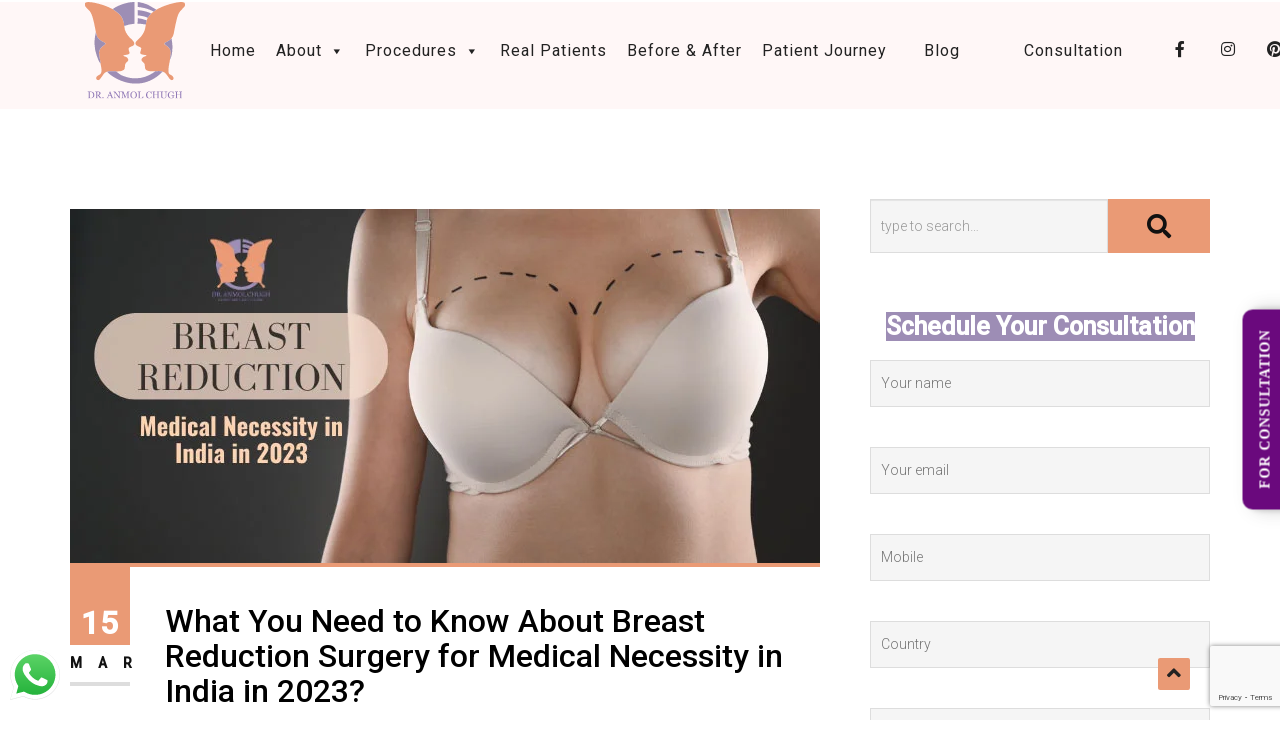

--- FILE ---
content_type: text/html; charset=UTF-8
request_url: https://dranmolchugh.com/breast-reduction-surgery-for-medical-necessity-in-india-in-2023/
body_size: 47425
content:
<!DOCTYPE html>
<!--[if IE 7]><html class="ie ie7" lang="en-US" prefix="og: https://ogp.me/ns#">
<![endif]-->
<!--[if IE 8]><html class="ie ie8 no-js lt-ie9" lang="en-US" prefix="og: https://ogp.me/ns#">
<![endif]-->
<!--[if !(IE 7) | !(IE 8) ]><!--><html lang="en-US" prefix="og: https://ogp.me/ns#">
<!--<![endif]--><head><meta charset="UTF-8"><meta name="viewport" content="width=device-width, initial-scale=1, maximum-scale=1"><meta name="google-site-verification" content="K41wmh-ZT7znpgp5QbRH62GBGWbuwJ0xQVjdBnWkjZo" /><link rel="alternate" hreflang="en-IN" href="https://dranmolchugh.com"/><link rel="profile" href="http://gmpg.org/xfn/11"><link rel="pingback" href="https://dranmolchugh.com/xmlrpc.php"><link href="https://fonts.googleapis.com/css2?family=Italianno&display=swap" rel="stylesheet"> <script>(function(w,d,s,l,i){w[l]=w[l]||[];w[l].push({'gtm.start':
new Date().getTime(),event:'gtm.js'});var f=d.getElementsByTagName(s)[0],
j=d.createElement(s),dl=l!='dataLayer'?'&l='+l:'';j.async=true;j.src=
'https://www.googletagmanager.com/gtm.js?id='+i+dl;f.parentNode.insertBefore(j,f);
})(window,document,'script','dataLayer','GTM-5P69VVT');</script> <style>img:is([sizes="auto" i], [sizes^="auto," i]) { contain-intrinsic-size: 3000px 1500px }</style><title>Breast Reduction Surgery for Medical Necessity in India in 2023</title><meta name="description" content="Breast reduction surgery can be a life-changing procedure for women who suffer from chronic pain and discomfort due to excessively large breasts."/><meta name="robots" content="follow, index, max-snippet:-1, max-video-preview:-1, max-image-preview:large"/><link rel="canonical" href="https://dranmolchugh.com/breast-reduction-surgery-for-medical-necessity-in-india-in-2023/" /><meta property="og:locale" content="en_US" /><meta property="og:type" content="article" /><meta property="og:title" content="Breast Reduction Surgery for Medical Necessity in India in 2023" /><meta property="og:description" content="Breast reduction surgery can be a life-changing procedure for women who suffer from chronic pain and discomfort due to excessively large breasts." /><meta property="og:url" content="https://dranmolchugh.com/breast-reduction-surgery-for-medical-necessity-in-india-in-2023/" /><meta property="og:site_name" content="Best Plastic Surgeon in Gurgaon, Cosmetic Surgeon in Delhi, India" /><meta property="article:publisher" content="https://www.facebook.com/plasticsurgeonanmol/" /><meta property="article:tag" content="Breast Reduction Surgery" /><meta property="article:tag" content="breast surgery in india" /><meta property="article:tag" content="Disproportionate breast size" /><meta property="article:tag" content="plastic surgeon in india" /><meta property="article:tag" content="qualified plastic surgeon" /><meta property="article:tag" content="reduction mammaplasty" /><meta property="article:section" content="Breast Reduction Surgery" /><meta property="og:updated_time" content="2023-11-10T14:57:55+05:30" /><meta property="og:image" content="https://dranmolchugh.com/wp-content/uploads/2023/03/Breast-Reduction-Surgery-for-Medical-Necessity-in-India.jpg" /><meta property="og:image:secure_url" content="https://dranmolchugh.com/wp-content/uploads/2023/03/Breast-Reduction-Surgery-for-Medical-Necessity-in-India.jpg" /><meta property="og:image:width" content="750" /><meta property="og:image:height" content="354" /><meta property="og:image:alt" content="Breast Reduction Surgery in India" /><meta property="og:image:type" content="image/jpeg" /><meta property="article:published_time" content="2023-03-15T10:39:00+05:30" /><meta property="article:modified_time" content="2023-11-10T14:57:55+05:30" /><meta name="twitter:card" content="summary_large_image" /><meta name="twitter:title" content="Breast Reduction Surgery for Medical Necessity in India in 2023" /><meta name="twitter:description" content="Breast reduction surgery can be a life-changing procedure for women who suffer from chronic pain and discomfort due to excessively large breasts." /><meta name="twitter:image" content="https://dranmolchugh.com/wp-content/uploads/2023/03/Breast-Reduction-Surgery-for-Medical-Necessity-in-India.jpg" /><meta name="twitter:label1" content="Written by" /><meta name="twitter:data1" content="Dr. Anmol Chugh" /><meta name="twitter:label2" content="Time to read" /><meta name="twitter:data2" content="3 minutes" /> <script type="application/ld+json" class="rank-math-schema">{"@context":"https://schema.org","@graph":[{"@type":"Place","@id":"https://dranmolchugh.com/#place","geo":{"@type":"GeoCoordinates","latitude":"28.4844216","longitude":"77.1063579"},"hasMap":"https://www.google.com/maps/search/?api=1&amp;query=28.4844216,77.1063579","address":{"@type":"PostalAddress","streetAddress":"NR - 38 Main, Nathupur Rd","addressLocality":"DLF Phase 3","addressRegion":"Gurugram, Haryana","postalCode":"122002","addressCountry":"India"}},{"@type":["HealthAndBeautyBusiness","Organization"],"@id":"https://dranmolchugh.com/#organization","name":"Dr Anmol Chugh","url":"https://dranmolchugh.com","sameAs":["https://www.facebook.com/plasticsurgeonanmol/"],"email":"plasticsurgeonanmol@gmail.com","address":{"@type":"PostalAddress","streetAddress":"NR - 38 Main, Nathupur Rd","addressLocality":"DLF Phase 3","addressRegion":"Gurugram, Haryana","postalCode":"122002","addressCountry":"India"},"logo":{"@type":"ImageObject","@id":"https://dranmolchugh.com/#logo","url":"https://dranmolchugh.com/wp-content/uploads/2020/04/logo-plastic.png","contentUrl":"https://dranmolchugh.com/wp-content/uploads/2020/04/logo-plastic.png","caption":"Dr Anmol Chugh","inLanguage":"en-US","width":"84","height":"86"},"priceRange":"$$$","openingHours":["Monday,Tuesday,Wednesday,Thursday,Friday,Saturday 09:00-20:00"],"location":{"@id":"https://dranmolchugh.com/#place"},"image":{"@id":"https://dranmolchugh.com/#logo"},"telephone":"+91-9588754188"},{"@type":"WebSite","@id":"https://dranmolchugh.com/#website","url":"https://dranmolchugh.com","name":"Dr Anmol Chugh","publisher":{"@id":"https://dranmolchugh.com/#organization"},"inLanguage":"en-US"},{"@type":"ImageObject","@id":"https://dranmolchugh.com/wp-content/uploads/2023/03/Breast-Reduction-Surgery-for-Medical-Necessity-in-India.jpg","url":"https://dranmolchugh.com/wp-content/uploads/2023/03/Breast-Reduction-Surgery-for-Medical-Necessity-in-India.jpg","width":"750","height":"354","caption":"Breast Reduction Surgery in India","inLanguage":"en-US"},{"@type":"BreadcrumbList","@id":"https://dranmolchugh.com/breast-reduction-surgery-for-medical-necessity-in-india-in-2023/#breadcrumb","itemListElement":[{"@type":"ListItem","position":"1","item":{"@id":"https://dranmolchugh.com","name":"Home"}},{"@type":"ListItem","position":"2","item":{"@id":"https://dranmolchugh.com/category/breast-reduction-surgery/","name":"Breast Reduction Surgery"}},{"@type":"ListItem","position":"3","item":{"@id":"https://dranmolchugh.com/breast-reduction-surgery-for-medical-necessity-in-india-in-2023/","name":"What You Need to Know About Breast Reduction Surgery for Medical Necessity in India in 2023?"}}]},{"@type":"WebPage","@id":"https://dranmolchugh.com/breast-reduction-surgery-for-medical-necessity-in-india-in-2023/#webpage","url":"https://dranmolchugh.com/breast-reduction-surgery-for-medical-necessity-in-india-in-2023/","name":"Breast Reduction Surgery for Medical Necessity in India in 2023","datePublished":"2023-03-15T10:39:00+05:30","dateModified":"2023-11-10T14:57:55+05:30","isPartOf":{"@id":"https://dranmolchugh.com/#website"},"primaryImageOfPage":{"@id":"https://dranmolchugh.com/wp-content/uploads/2023/03/Breast-Reduction-Surgery-for-Medical-Necessity-in-India.jpg"},"inLanguage":"en-US","breadcrumb":{"@id":"https://dranmolchugh.com/breast-reduction-surgery-for-medical-necessity-in-india-in-2023/#breadcrumb"}},{"@type":"Person","@id":"https://dranmolchugh.com/author/admin/","name":"Dr. Anmol Chugh","description":"With more than 10 years of experience in field of aesthetics, Dr. Chugh offers holistic approach according to the patient\u2019s needs. In his pursuit of excellence, he graduated from the prestigious Maulana Azad Medical College, New Delhi and went on to do his Masters in General Surgery from the same institute. He further pursued M.Ch in Plastic and Reconstructive Surgery from one of the premier institutes of India, Safdarjung Hospital, New Delhi.","url":"https://dranmolchugh.com/author/admin/","image":{"@type":"ImageObject","@id":"https://secure.gravatar.com/avatar/2996c475dbb02e9b13cc7659c46b42fb21684f8bcd8c192f9afd06ddaa62935b?s=96&amp;d=mm&amp;r=g","url":"https://secure.gravatar.com/avatar/2996c475dbb02e9b13cc7659c46b42fb21684f8bcd8c192f9afd06ddaa62935b?s=96&amp;d=mm&amp;r=g","caption":"Dr. Anmol Chugh","inLanguage":"en-US"},"worksFor":{"@id":"https://dranmolchugh.com/#organization"}},{"@type":"BlogPosting","headline":"Breast Reduction Surgery for Medical Necessity in India in 2023","keywords":"breast reduction surgery","datePublished":"2023-03-15T10:39:00+05:30","dateModified":"2023-11-10T14:57:55+05:30","articleSection":"Breast Reduction Surgery","author":{"@id":"https://dranmolchugh.com/author/admin/","name":"Dr. Anmol Chugh"},"publisher":{"@id":"https://dranmolchugh.com/#organization"},"description":"Breast reduction surgery can be a life-changing procedure for women who suffer from chronic pain and discomfort due to excessively large breasts.","name":"Breast Reduction Surgery for Medical Necessity in India in 2023","@id":"https://dranmolchugh.com/breast-reduction-surgery-for-medical-necessity-in-india-in-2023/#richSnippet","isPartOf":{"@id":"https://dranmolchugh.com/breast-reduction-surgery-for-medical-necessity-in-india-in-2023/#webpage"},"image":{"@id":"https://dranmolchugh.com/wp-content/uploads/2023/03/Breast-Reduction-Surgery-for-Medical-Necessity-in-India.jpg"},"inLanguage":"en-US","mainEntityOfPage":{"@id":"https://dranmolchugh.com/breast-reduction-surgery-for-medical-necessity-in-india-in-2023/#webpage"}}]}</script> <link rel='dns-prefetch' href='//js.hs-scripts.com' /><link rel='dns-prefetch' href='//maps.googleapis.com' /><link rel='dns-prefetch' href='//fonts.googleapis.com' /><link rel='dns-prefetch' href='//use.fontawesome.com' /><link rel='preconnect' href='https://fonts.gstatic.com' crossorigin /><link rel="alternate" type="application/rss+xml" title="Best Plastic Surgeon in Gurgaon, Cosmetic Surgeon in Delhi, India &raquo; Feed" href="https://dranmolchugh.com/feed/" /><link rel="alternate" type="application/rss+xml" title="Best Plastic Surgeon in Gurgaon, Cosmetic Surgeon in Delhi, India &raquo; Comments Feed" href="https://dranmolchugh.com/comments/feed/" /> <script type="text/javascript">/*  */
window._wpemojiSettings = {"baseUrl":"https:\/\/s.w.org\/images\/core\/emoji\/16.0.1\/72x72\/","ext":".png","svgUrl":"https:\/\/s.w.org\/images\/core\/emoji\/16.0.1\/svg\/","svgExt":".svg","source":{"concatemoji":"https:\/\/dranmolchugh.com\/wp-includes\/js\/wp-emoji-release.min.js?ver=6.8.3"}};
/*! This file is auto-generated */
!function(s,n){var o,i,e;function c(e){try{var t={supportTests:e,timestamp:(new Date).valueOf()};sessionStorage.setItem(o,JSON.stringify(t))}catch(e){}}function p(e,t,n){e.clearRect(0,0,e.canvas.width,e.canvas.height),e.fillText(t,0,0);var t=new Uint32Array(e.getImageData(0,0,e.canvas.width,e.canvas.height).data),a=(e.clearRect(0,0,e.canvas.width,e.canvas.height),e.fillText(n,0,0),new Uint32Array(e.getImageData(0,0,e.canvas.width,e.canvas.height).data));return t.every(function(e,t){return e===a[t]})}function u(e,t){e.clearRect(0,0,e.canvas.width,e.canvas.height),e.fillText(t,0,0);for(var n=e.getImageData(16,16,1,1),a=0;a<n.data.length;a++)if(0!==n.data[a])return!1;return!0}function f(e,t,n,a){switch(t){case"flag":return n(e,"\ud83c\udff3\ufe0f\u200d\u26a7\ufe0f","\ud83c\udff3\ufe0f\u200b\u26a7\ufe0f")?!1:!n(e,"\ud83c\udde8\ud83c\uddf6","\ud83c\udde8\u200b\ud83c\uddf6")&&!n(e,"\ud83c\udff4\udb40\udc67\udb40\udc62\udb40\udc65\udb40\udc6e\udb40\udc67\udb40\udc7f","\ud83c\udff4\u200b\udb40\udc67\u200b\udb40\udc62\u200b\udb40\udc65\u200b\udb40\udc6e\u200b\udb40\udc67\u200b\udb40\udc7f");case"emoji":return!a(e,"\ud83e\udedf")}return!1}function g(e,t,n,a){var r="undefined"!=typeof WorkerGlobalScope&&self instanceof WorkerGlobalScope?new OffscreenCanvas(300,150):s.createElement("canvas"),o=r.getContext("2d",{willReadFrequently:!0}),i=(o.textBaseline="top",o.font="600 32px Arial",{});return e.forEach(function(e){i[e]=t(o,e,n,a)}),i}function t(e){var t=s.createElement("script");t.src=e,t.defer=!0,s.head.appendChild(t)}"undefined"!=typeof Promise&&(o="wpEmojiSettingsSupports",i=["flag","emoji"],n.supports={everything:!0,everythingExceptFlag:!0},e=new Promise(function(e){s.addEventListener("DOMContentLoaded",e,{once:!0})}),new Promise(function(t){var n=function(){try{var e=JSON.parse(sessionStorage.getItem(o));if("object"==typeof e&&"number"==typeof e.timestamp&&(new Date).valueOf()<e.timestamp+604800&&"object"==typeof e.supportTests)return e.supportTests}catch(e){}return null}();if(!n){if("undefined"!=typeof Worker&&"undefined"!=typeof OffscreenCanvas&&"undefined"!=typeof URL&&URL.createObjectURL&&"undefined"!=typeof Blob)try{var e="postMessage("+g.toString()+"("+[JSON.stringify(i),f.toString(),p.toString(),u.toString()].join(",")+"));",a=new Blob([e],{type:"text/javascript"}),r=new Worker(URL.createObjectURL(a),{name:"wpTestEmojiSupports"});return void(r.onmessage=function(e){c(n=e.data),r.terminate(),t(n)})}catch(e){}c(n=g(i,f,p,u))}t(n)}).then(function(e){for(var t in e)n.supports[t]=e[t],n.supports.everything=n.supports.everything&&n.supports[t],"flag"!==t&&(n.supports.everythingExceptFlag=n.supports.everythingExceptFlag&&n.supports[t]);n.supports.everythingExceptFlag=n.supports.everythingExceptFlag&&!n.supports.flag,n.DOMReady=!1,n.readyCallback=function(){n.DOMReady=!0}}).then(function(){return e}).then(function(){var e;n.supports.everything||(n.readyCallback(),(e=n.source||{}).concatemoji?t(e.concatemoji):e.wpemoji&&e.twemoji&&(t(e.twemoji),t(e.wpemoji)))}))}((window,document),window._wpemojiSettings);
/*  */</script> <link data-optimized="2" rel="stylesheet" href="https://dranmolchugh.com/wp-content/litespeed/css/a348b3380b5a567e0f2542a84b5b0bd1.css?ver=7b124" /><style id='wp-emoji-styles-inline-css' type='text/css'>img.wp-smiley, img.emoji {
		display: inline !important;
		border: none !important;
		box-shadow: none !important;
		height: 1em !important;
		width: 1em !important;
		margin: 0 0.07em !important;
		vertical-align: -0.1em !important;
		background: none !important;
		padding: 0 !important;
	}</style><style id='wp-block-library-theme-inline-css' type='text/css'>.wp-block-audio :where(figcaption){color:#555;font-size:13px;text-align:center}.is-dark-theme .wp-block-audio :where(figcaption){color:#ffffffa6}.wp-block-audio{margin:0 0 1em}.wp-block-code{border:1px solid #ccc;border-radius:4px;font-family:Menlo,Consolas,monaco,monospace;padding:.8em 1em}.wp-block-embed :where(figcaption){color:#555;font-size:13px;text-align:center}.is-dark-theme .wp-block-embed :where(figcaption){color:#ffffffa6}.wp-block-embed{margin:0 0 1em}.blocks-gallery-caption{color:#555;font-size:13px;text-align:center}.is-dark-theme .blocks-gallery-caption{color:#ffffffa6}:root :where(.wp-block-image figcaption){color:#555;font-size:13px;text-align:center}.is-dark-theme :root :where(.wp-block-image figcaption){color:#ffffffa6}.wp-block-image{margin:0 0 1em}.wp-block-pullquote{border-bottom:4px solid;border-top:4px solid;color:currentColor;margin-bottom:1.75em}.wp-block-pullquote cite,.wp-block-pullquote footer,.wp-block-pullquote__citation{color:currentColor;font-size:.8125em;font-style:normal;text-transform:uppercase}.wp-block-quote{border-left:.25em solid;margin:0 0 1.75em;padding-left:1em}.wp-block-quote cite,.wp-block-quote footer{color:currentColor;font-size:.8125em;font-style:normal;position:relative}.wp-block-quote:where(.has-text-align-right){border-left:none;border-right:.25em solid;padding-left:0;padding-right:1em}.wp-block-quote:where(.has-text-align-center){border:none;padding-left:0}.wp-block-quote.is-large,.wp-block-quote.is-style-large,.wp-block-quote:where(.is-style-plain){border:none}.wp-block-search .wp-block-search__label{font-weight:700}.wp-block-search__button{border:1px solid #ccc;padding:.375em .625em}:where(.wp-block-group.has-background){padding:1.25em 2.375em}.wp-block-separator.has-css-opacity{opacity:.4}.wp-block-separator{border:none;border-bottom:2px solid;margin-left:auto;margin-right:auto}.wp-block-separator.has-alpha-channel-opacity{opacity:1}.wp-block-separator:not(.is-style-wide):not(.is-style-dots){width:100px}.wp-block-separator.has-background:not(.is-style-dots){border-bottom:none;height:1px}.wp-block-separator.has-background:not(.is-style-wide):not(.is-style-dots){height:2px}.wp-block-table{margin:0 0 1em}.wp-block-table td,.wp-block-table th{word-break:normal}.wp-block-table :where(figcaption){color:#555;font-size:13px;text-align:center}.is-dark-theme .wp-block-table :where(figcaption){color:#ffffffa6}.wp-block-video :where(figcaption){color:#555;font-size:13px;text-align:center}.is-dark-theme .wp-block-video :where(figcaption){color:#ffffffa6}.wp-block-video{margin:0 0 1em}:root :where(.wp-block-template-part.has-background){margin-bottom:0;margin-top:0;padding:1.25em 2.375em}</style><style id='classic-theme-styles-inline-css' type='text/css'>/*! This file is auto-generated */
.wp-block-button__link{color:#fff;background-color:#32373c;border-radius:9999px;box-shadow:none;text-decoration:none;padding:calc(.667em + 2px) calc(1.333em + 2px);font-size:1.125em}.wp-block-file__button{background:#32373c;color:#fff;text-decoration:none}</style><style id='font-awesome-svg-styles-default-inline-css' type='text/css'>.svg-inline--fa {
  display: inline-block;
  height: 1em;
  overflow: visible;
  vertical-align: -.125em;
}</style><style id='font-awesome-svg-styles-inline-css' type='text/css'>.wp-block-font-awesome-icon svg::before,
   .wp-rich-text-font-awesome-icon svg::before {content: unset;}</style><style id='global-styles-inline-css' type='text/css'>:root{--wp--preset--aspect-ratio--square: 1;--wp--preset--aspect-ratio--4-3: 4/3;--wp--preset--aspect-ratio--3-4: 3/4;--wp--preset--aspect-ratio--3-2: 3/2;--wp--preset--aspect-ratio--2-3: 2/3;--wp--preset--aspect-ratio--16-9: 16/9;--wp--preset--aspect-ratio--9-16: 9/16;--wp--preset--color--black: #000000;--wp--preset--color--cyan-bluish-gray: #abb8c3;--wp--preset--color--white: #ffffff;--wp--preset--color--pale-pink: #f78da7;--wp--preset--color--vivid-red: #cf2e2e;--wp--preset--color--luminous-vivid-orange: #ff6900;--wp--preset--color--luminous-vivid-amber: #fcb900;--wp--preset--color--light-green-cyan: #7bdcb5;--wp--preset--color--vivid-green-cyan: #00d084;--wp--preset--color--pale-cyan-blue: #8ed1fc;--wp--preset--color--vivid-cyan-blue: #0693e3;--wp--preset--color--vivid-purple: #9b51e0;--wp--preset--gradient--vivid-cyan-blue-to-vivid-purple: linear-gradient(135deg,rgba(6,147,227,1) 0%,rgb(155,81,224) 100%);--wp--preset--gradient--light-green-cyan-to-vivid-green-cyan: linear-gradient(135deg,rgb(122,220,180) 0%,rgb(0,208,130) 100%);--wp--preset--gradient--luminous-vivid-amber-to-luminous-vivid-orange: linear-gradient(135deg,rgba(252,185,0,1) 0%,rgba(255,105,0,1) 100%);--wp--preset--gradient--luminous-vivid-orange-to-vivid-red: linear-gradient(135deg,rgba(255,105,0,1) 0%,rgb(207,46,46) 100%);--wp--preset--gradient--very-light-gray-to-cyan-bluish-gray: linear-gradient(135deg,rgb(238,238,238) 0%,rgb(169,184,195) 100%);--wp--preset--gradient--cool-to-warm-spectrum: linear-gradient(135deg,rgb(74,234,220) 0%,rgb(151,120,209) 20%,rgb(207,42,186) 40%,rgb(238,44,130) 60%,rgb(251,105,98) 80%,rgb(254,248,76) 100%);--wp--preset--gradient--blush-light-purple: linear-gradient(135deg,rgb(255,206,236) 0%,rgb(152,150,240) 100%);--wp--preset--gradient--blush-bordeaux: linear-gradient(135deg,rgb(254,205,165) 0%,rgb(254,45,45) 50%,rgb(107,0,62) 100%);--wp--preset--gradient--luminous-dusk: linear-gradient(135deg,rgb(255,203,112) 0%,rgb(199,81,192) 50%,rgb(65,88,208) 100%);--wp--preset--gradient--pale-ocean: linear-gradient(135deg,rgb(255,245,203) 0%,rgb(182,227,212) 50%,rgb(51,167,181) 100%);--wp--preset--gradient--electric-grass: linear-gradient(135deg,rgb(202,248,128) 0%,rgb(113,206,126) 100%);--wp--preset--gradient--midnight: linear-gradient(135deg,rgb(2,3,129) 0%,rgb(40,116,252) 100%);--wp--preset--font-size--small: 13px;--wp--preset--font-size--medium: 20px;--wp--preset--font-size--large: 36px;--wp--preset--font-size--x-large: 42px;--wp--preset--spacing--20: 0.44rem;--wp--preset--spacing--30: 0.67rem;--wp--preset--spacing--40: 1rem;--wp--preset--spacing--50: 1.5rem;--wp--preset--spacing--60: 2.25rem;--wp--preset--spacing--70: 3.38rem;--wp--preset--spacing--80: 5.06rem;--wp--preset--shadow--natural: 6px 6px 9px rgba(0, 0, 0, 0.2);--wp--preset--shadow--deep: 12px 12px 50px rgba(0, 0, 0, 0.4);--wp--preset--shadow--sharp: 6px 6px 0px rgba(0, 0, 0, 0.2);--wp--preset--shadow--outlined: 6px 6px 0px -3px rgba(255, 255, 255, 1), 6px 6px rgba(0, 0, 0, 1);--wp--preset--shadow--crisp: 6px 6px 0px rgba(0, 0, 0, 1);}:where(.is-layout-flex){gap: 0.5em;}:where(.is-layout-grid){gap: 0.5em;}body .is-layout-flex{display: flex;}.is-layout-flex{flex-wrap: wrap;align-items: center;}.is-layout-flex > :is(*, div){margin: 0;}body .is-layout-grid{display: grid;}.is-layout-grid > :is(*, div){margin: 0;}:where(.wp-block-columns.is-layout-flex){gap: 2em;}:where(.wp-block-columns.is-layout-grid){gap: 2em;}:where(.wp-block-post-template.is-layout-flex){gap: 1.25em;}:where(.wp-block-post-template.is-layout-grid){gap: 1.25em;}.has-black-color{color: var(--wp--preset--color--black) !important;}.has-cyan-bluish-gray-color{color: var(--wp--preset--color--cyan-bluish-gray) !important;}.has-white-color{color: var(--wp--preset--color--white) !important;}.has-pale-pink-color{color: var(--wp--preset--color--pale-pink) !important;}.has-vivid-red-color{color: var(--wp--preset--color--vivid-red) !important;}.has-luminous-vivid-orange-color{color: var(--wp--preset--color--luminous-vivid-orange) !important;}.has-luminous-vivid-amber-color{color: var(--wp--preset--color--luminous-vivid-amber) !important;}.has-light-green-cyan-color{color: var(--wp--preset--color--light-green-cyan) !important;}.has-vivid-green-cyan-color{color: var(--wp--preset--color--vivid-green-cyan) !important;}.has-pale-cyan-blue-color{color: var(--wp--preset--color--pale-cyan-blue) !important;}.has-vivid-cyan-blue-color{color: var(--wp--preset--color--vivid-cyan-blue) !important;}.has-vivid-purple-color{color: var(--wp--preset--color--vivid-purple) !important;}.has-black-background-color{background-color: var(--wp--preset--color--black) !important;}.has-cyan-bluish-gray-background-color{background-color: var(--wp--preset--color--cyan-bluish-gray) !important;}.has-white-background-color{background-color: var(--wp--preset--color--white) !important;}.has-pale-pink-background-color{background-color: var(--wp--preset--color--pale-pink) !important;}.has-vivid-red-background-color{background-color: var(--wp--preset--color--vivid-red) !important;}.has-luminous-vivid-orange-background-color{background-color: var(--wp--preset--color--luminous-vivid-orange) !important;}.has-luminous-vivid-amber-background-color{background-color: var(--wp--preset--color--luminous-vivid-amber) !important;}.has-light-green-cyan-background-color{background-color: var(--wp--preset--color--light-green-cyan) !important;}.has-vivid-green-cyan-background-color{background-color: var(--wp--preset--color--vivid-green-cyan) !important;}.has-pale-cyan-blue-background-color{background-color: var(--wp--preset--color--pale-cyan-blue) !important;}.has-vivid-cyan-blue-background-color{background-color: var(--wp--preset--color--vivid-cyan-blue) !important;}.has-vivid-purple-background-color{background-color: var(--wp--preset--color--vivid-purple) !important;}.has-black-border-color{border-color: var(--wp--preset--color--black) !important;}.has-cyan-bluish-gray-border-color{border-color: var(--wp--preset--color--cyan-bluish-gray) !important;}.has-white-border-color{border-color: var(--wp--preset--color--white) !important;}.has-pale-pink-border-color{border-color: var(--wp--preset--color--pale-pink) !important;}.has-vivid-red-border-color{border-color: var(--wp--preset--color--vivid-red) !important;}.has-luminous-vivid-orange-border-color{border-color: var(--wp--preset--color--luminous-vivid-orange) !important;}.has-luminous-vivid-amber-border-color{border-color: var(--wp--preset--color--luminous-vivid-amber) !important;}.has-light-green-cyan-border-color{border-color: var(--wp--preset--color--light-green-cyan) !important;}.has-vivid-green-cyan-border-color{border-color: var(--wp--preset--color--vivid-green-cyan) !important;}.has-pale-cyan-blue-border-color{border-color: var(--wp--preset--color--pale-cyan-blue) !important;}.has-vivid-cyan-blue-border-color{border-color: var(--wp--preset--color--vivid-cyan-blue) !important;}.has-vivid-purple-border-color{border-color: var(--wp--preset--color--vivid-purple) !important;}.has-vivid-cyan-blue-to-vivid-purple-gradient-background{background: var(--wp--preset--gradient--vivid-cyan-blue-to-vivid-purple) !important;}.has-light-green-cyan-to-vivid-green-cyan-gradient-background{background: var(--wp--preset--gradient--light-green-cyan-to-vivid-green-cyan) !important;}.has-luminous-vivid-amber-to-luminous-vivid-orange-gradient-background{background: var(--wp--preset--gradient--luminous-vivid-amber-to-luminous-vivid-orange) !important;}.has-luminous-vivid-orange-to-vivid-red-gradient-background{background: var(--wp--preset--gradient--luminous-vivid-orange-to-vivid-red) !important;}.has-very-light-gray-to-cyan-bluish-gray-gradient-background{background: var(--wp--preset--gradient--very-light-gray-to-cyan-bluish-gray) !important;}.has-cool-to-warm-spectrum-gradient-background{background: var(--wp--preset--gradient--cool-to-warm-spectrum) !important;}.has-blush-light-purple-gradient-background{background: var(--wp--preset--gradient--blush-light-purple) !important;}.has-blush-bordeaux-gradient-background{background: var(--wp--preset--gradient--blush-bordeaux) !important;}.has-luminous-dusk-gradient-background{background: var(--wp--preset--gradient--luminous-dusk) !important;}.has-pale-ocean-gradient-background{background: var(--wp--preset--gradient--pale-ocean) !important;}.has-electric-grass-gradient-background{background: var(--wp--preset--gradient--electric-grass) !important;}.has-midnight-gradient-background{background: var(--wp--preset--gradient--midnight) !important;}.has-small-font-size{font-size: var(--wp--preset--font-size--small) !important;}.has-medium-font-size{font-size: var(--wp--preset--font-size--medium) !important;}.has-large-font-size{font-size: var(--wp--preset--font-size--large) !important;}.has-x-large-font-size{font-size: var(--wp--preset--font-size--x-large) !important;}
:where(.wp-block-post-template.is-layout-flex){gap: 1.25em;}:where(.wp-block-post-template.is-layout-grid){gap: 1.25em;}
:where(.wp-block-columns.is-layout-flex){gap: 2em;}:where(.wp-block-columns.is-layout-grid){gap: 2em;}
:root :where(.wp-block-pullquote){font-size: 1.5em;line-height: 1.6;}</style><link rel='stylesheet' id='archi-fonts-css' href='https://fonts.googleapis.com/css?family=Allura%7CDosis%3A200%2C300%2C400%2C500%2C600%2C700%2C800%7CMontserrat%3A100%2C100i%2C200%2C200i%2C300%2C300i%2C400%2C400i%2C500%2C500i%2C600%2C600i%2C700%2C700i%2C800%2C800i%2C900%2C900i%7COpen+Sans%3A300%2C300i%2C400%2C400i%2C600%2C600i%2C700%2C700i%2C800%2C800i%7CPT+Sans%3A400%2C400i%2C700%2C700i%7CRaleway%3A100%2C100i%2C200%2C200i%2C300%2C300i%2C400%2C400i%2C500%2C500i%2C600%2C600i%2C700%2C700i%2C800%2C800i%2C900%2C900i&#038;subset=cyrillic%2Ccyrillic-ext%2Cgreek%2Cgreek-ext%2Clatin-ext%2Cvietnamese' type='text/css' media='all' /><!--[if gt IE 8]><link rel='stylesheet' id='archi-theme-new-ie-css' href='https://dranmolchugh.com/wp-content/themes/archi/css/new-ie.css?ver=6.8.3' type='text/css' media='all' />
<![endif]--><link rel='stylesheet' id='font-awesome-official-css' href='https://use.fontawesome.com/releases/v5.15.2/css/all.css' type='text/css' media='all' integrity="sha384-vSIIfh2YWi9wW0r9iZe7RJPrKwp6bG+s9QZMoITbCckVJqGCCRhc+ccxNcdpHuYu" crossorigin="anonymous" /><link rel="preload" as="style" href="https://fonts.googleapis.com/css?family=Roboto:500,400,300%7CRoboto%20Condensed&#038;subset=latin&#038;display=swap&#038;ver=1766382960" /><link rel="stylesheet" href="https://fonts.googleapis.com/css?family=Roboto:500,400,300%7CRoboto%20Condensed&#038;subset=latin&#038;display=swap&#038;ver=1766382960" media="print" onload="this.media='all'"><noscript><link rel="stylesheet" href="https://fonts.googleapis.com/css?family=Roboto:500,400,300%7CRoboto%20Condensed&#038;subset=latin&#038;display=swap&#038;ver=1766382960" /></noscript><link rel='stylesheet' id='font-awesome-official-v4shim-css' href='https://use.fontawesome.com/releases/v5.15.2/css/v4-shims.css' type='text/css' media='all' integrity="sha384-1CjXmylX8++C7CVZORGA9EwcbYDfZV2D4Kl1pTm3hp2I/usHDafIrgBJNuRTDQ4f" crossorigin="anonymous" /><style id='font-awesome-official-v4shim-inline-css' type='text/css'>@font-face {
font-family: "FontAwesome";
font-display: block;
src: url("https://use.fontawesome.com/releases/v5.15.2/webfonts/fa-brands-400.eot"),
		url("https://use.fontawesome.com/releases/v5.15.2/webfonts/fa-brands-400.eot?#iefix") format("embedded-opentype"),
		url("https://use.fontawesome.com/releases/v5.15.2/webfonts/fa-brands-400.woff2") format("woff2"),
		url("https://use.fontawesome.com/releases/v5.15.2/webfonts/fa-brands-400.woff") format("woff"),
		url("https://use.fontawesome.com/releases/v5.15.2/webfonts/fa-brands-400.ttf") format("truetype"),
		url("https://use.fontawesome.com/releases/v5.15.2/webfonts/fa-brands-400.svg#fontawesome") format("svg");
}

@font-face {
font-family: "FontAwesome";
font-display: block;
src: url("https://use.fontawesome.com/releases/v5.15.2/webfonts/fa-solid-900.eot"),
		url("https://use.fontawesome.com/releases/v5.15.2/webfonts/fa-solid-900.eot?#iefix") format("embedded-opentype"),
		url("https://use.fontawesome.com/releases/v5.15.2/webfonts/fa-solid-900.woff2") format("woff2"),
		url("https://use.fontawesome.com/releases/v5.15.2/webfonts/fa-solid-900.woff") format("woff"),
		url("https://use.fontawesome.com/releases/v5.15.2/webfonts/fa-solid-900.ttf") format("truetype"),
		url("https://use.fontawesome.com/releases/v5.15.2/webfonts/fa-solid-900.svg#fontawesome") format("svg");
}

@font-face {
font-family: "FontAwesome";
font-display: block;
src: url("https://use.fontawesome.com/releases/v5.15.2/webfonts/fa-regular-400.eot"),
		url("https://use.fontawesome.com/releases/v5.15.2/webfonts/fa-regular-400.eot?#iefix") format("embedded-opentype"),
		url("https://use.fontawesome.com/releases/v5.15.2/webfonts/fa-regular-400.woff2") format("woff2"),
		url("https://use.fontawesome.com/releases/v5.15.2/webfonts/fa-regular-400.woff") format("woff"),
		url("https://use.fontawesome.com/releases/v5.15.2/webfonts/fa-regular-400.ttf") format("truetype"),
		url("https://use.fontawesome.com/releases/v5.15.2/webfonts/fa-regular-400.svg#fontawesome") format("svg");
unicode-range: U+F004-F005,U+F007,U+F017,U+F022,U+F024,U+F02E,U+F03E,U+F044,U+F057-F059,U+F06E,U+F070,U+F075,U+F07B-F07C,U+F080,U+F086,U+F089,U+F094,U+F09D,U+F0A0,U+F0A4-F0A7,U+F0C5,U+F0C7-F0C8,U+F0E0,U+F0EB,U+F0F3,U+F0F8,U+F0FE,U+F111,U+F118-F11A,U+F11C,U+F133,U+F144,U+F146,U+F14A,U+F14D-F14E,U+F150-F152,U+F15B-F15C,U+F164-F165,U+F185-F186,U+F191-F192,U+F1AD,U+F1C1-F1C9,U+F1CD,U+F1D8,U+F1E3,U+F1EA,U+F1F6,U+F1F9,U+F20A,U+F247-F249,U+F24D,U+F254-F25B,U+F25D,U+F267,U+F271-F274,U+F279,U+F28B,U+F28D,U+F2B5-F2B6,U+F2B9,U+F2BB,U+F2BD,U+F2C1-F2C2,U+F2D0,U+F2D2,U+F2DC,U+F2ED,U+F328,U+F358-F35B,U+F3A5,U+F3D1,U+F410,U+F4AD;
}</style> <script type="text/javascript" src="https://dranmolchugh.com/wp-includes/js/jquery/jquery.min.js?ver=3.7.1" id="jquery-core-js"></script> <script data-optimized="1" type="text/javascript" src="https://dranmolchugh.com/wp-content/litespeed/js/cf3e9d1a913089e33ef7364c3a7304ce.js?ver=fd7fe" id="jquery-migrate-js"></script> <script data-optimized="1" type="text/javascript" src="https://dranmolchugh.com/wp-content/litespeed/js/c3596daed601524e63c54951d3a5473a.js?ver=3b266" id="jquery-ui-core-js"></script> <script data-optimized="1" type="text/javascript" src="https://dranmolchugh.com/wp-content/litespeed/js/073b211811316be5eb60c4237b42bcc0.js?ver=f194d" id="jquery-ui-datepicker-js"></script> <script type="text/javascript" id="jquery-ui-datepicker-js-after">/*  */
jQuery(function(jQuery){jQuery.datepicker.setDefaults({"closeText":"Close","currentText":"Today","monthNames":["January","February","March","April","May","June","July","August","September","October","November","December"],"monthNamesShort":["Jan","Feb","Mar","Apr","May","Jun","Jul","Aug","Sep","Oct","Nov","Dec"],"nextText":"Next","prevText":"Previous","dayNames":["Sunday","Monday","Tuesday","Wednesday","Thursday","Friday","Saturday"],"dayNamesShort":["Sun","Mon","Tue","Wed","Thu","Fri","Sat"],"dayNamesMin":["S","M","T","W","T","F","S"],"dateFormat":"MM d, yy","firstDay":1,"isRTL":false});});
/*  */</script> <script type="text/javascript" id="wpdp-scripts2-js-extra">/*  */
var wpdp_obj = {"nonce":"5644d2ed83","wpml_current_language":null};
/*  */</script> <script data-optimized="1" type="text/javascript" src="https://dranmolchugh.com/wp-content/litespeed/js/38c4d6529f0a4f9633c2d01ff839faf3.js?ver=56063" id="wpdp-scripts2-js"></script> <script data-optimized="1" type="text/javascript" src="https://dranmolchugh.com/wp-content/litespeed/js/4d648de6177469c746231ad9768ab4a4.js?ver=7e7e7" id="wpdp-2052-i18n-js"></script> <script type="text/javascript" src="https://maps.googleapis.com/maps/api/js?key=AIzaSyDZJDaC3vVJjxIi2QHgdctp3Acq8UR2Fgk&amp;ver=6.8.3" id="archi-maps-js-js"></script> <script data-optimized="1" type="text/javascript" src="https://dranmolchugh.com/wp-content/litespeed/js/c623e7c7c31e92b6e55eeae78d4d9005.js?ver=8ff9a" id="archi-maplace-js"></script> <script data-optimized="1" type="text/javascript" src="https://dranmolchugh.com/wp-content/litespeed/js/654da27e008d74d55f8a86dc45f8f1c0.js?ver=b3fd4" id="archi-PageScroll2id-js"></script> <link rel="https://api.w.org/" href="https://dranmolchugh.com/wp-json/" /><link rel="alternate" title="JSON" type="application/json" href="https://dranmolchugh.com/wp-json/wp/v2/posts/5933" /><link rel="EditURI" type="application/rsd+xml" title="RSD" href="https://dranmolchugh.com/xmlrpc.php?rsd" /><meta name="generator" content="WordPress 6.8.3" /><link rel='shortlink' href='https://dranmolchugh.com/?p=5933' /><link rel="alternate" title="oEmbed (JSON)" type="application/json+oembed" href="https://dranmolchugh.com/wp-json/oembed/1.0/embed?url=https%3A%2F%2Fdranmolchugh.com%2Fbreast-reduction-surgery-for-medical-necessity-in-india-in-2023%2F" /><link rel="alternate" title="oEmbed (XML)" type="text/xml+oembed" href="https://dranmolchugh.com/wp-json/oembed/1.0/embed?url=https%3A%2F%2Fdranmolchugh.com%2Fbreast-reduction-surgery-for-medical-necessity-in-india-in-2023%2F&#038;format=xml" /><meta name="generator" content="Redux 4.5.9" /> <script
  src="https://code.jquery.com/jquery-3.6.0.min.js"
  integrity="sha256-/xUj+3OJU5yExlq6GSYGSHk7tPXikynS7ogEvDej/m4="
  crossorigin="anonymous"></script> <script type="text/javascript">var fixed_header_class   = '';
      var fixed_header_scroll   = '';
      jQuery(window).scroll(function(){           
        if(jQuery(document).scrollTop() > fixed_header_scroll){
             jQuery(fixed_header_class).addClass("myfixedHeader");
           }else{
               jQuery(fixed_header_class).removeClass("myfixedHeader");	 
                }
   });</script> <style type="text/css">.myfixedHeader{background-color: !important;}
    .myfixedHeader, .myfixedHeader a { color: !important;}
	.myfixedHeader { height: ;}
	.myfixedHeader { padding: !important;}
    .myfixedHeader {margin: 0 auto !important; width:100% !important; position:fixed; z-index:99999; transition:all 0.7s ease; left:0; right:0; top:0; text-align:center !important; }
    { transition:all 0.7s ease; }</style> <script class="hsq-set-content-id" data-content-id="blog-post">var _hsq = _hsq || [];
				_hsq.push(["setContentType", "blog-post"]);</script> <style type="text/css">/* Subheader Colors */
		#subheader{
						background-color:#9D8EB5;
		}
		#subheader h1, #subheader h4, #subheader .crumb {
			color: #ECEFF3;
		}	

					/* Header Colors */
			@media only screen and (min-width: 993px) {
				.de-navbar-left.de_light header, .de-navbar-left.de_light,
				.de-navbar-left, header, header.header-bg, .de-navbar-left header, .de-navbar-left #de-sidebar, .mainmenu li li a, .mainmenu li li li a{
				  background-color:#FFFFFF;
				}
				.de-navbar-left header .mainmenu li {
					border-color:transparent;
				}
				header.smaller, header.header-bg.small{
				  background-color:#FFFFFF !important;
				  border-bottom-color: #EEEEEE !important; 
				}
				.de-navbar-left header.smaller{background-color:#FFFFFF !important;}
				.no-subheader header{
					border-bottom-color: #EEEEEE; 
				}
				#mainmenu a, .mainmenu li li a, .mainmenu li li li a, .mainmenu li a {
					color: #333333;
				}
				header.smaller #mainmenu > li > a{
					color: #333333;
				}						
			}
			.de-navbar-left header {border-bottom: solid 0px #EEEEEE; }			
		
			

		#mainmenu li a:after, #mainmenu li a.mPS2id-highlight, .mainmenu li a.mPS2id-highlight, .de-navbar-left header .mainmenu > li > a:hover,
		header.smaller #mainmenu li a.mPS2id-highlight {
			color: #EA9A75;
		}
		nav ul#mainmenu > li.current-menu-ancestor > a, .mainmenu li.current-menu-item > a, nav ul.mainmenu > li.current-menu-ancestor > a, 
		#mainmenu > li > a:hover, #mainmenu > li.current-menu-item > a, header.smaller #mainmenu > li > a:hover, header.smaller #mainmenu > li.current-menu-item > a {
			color: #EA9A75;opacity:1;
		}
		#mainmenu li.current-menu-ancestor li.current-menu-ancestor > a, #mainmenu li li.active > a,
		header.smaller #mainmenu li li a:hover, #mainmenu li li a:hover {
			background-color: #EA9A75;color:#111;			
		}

		/*Topbar Border Bottom Color */
		header .info {
			border-bottom-color: rgba(238,238,238,1);
			color: transparent;
		}
		header .info ul.social-list li i {
			color: transparent;
		}

		/* Content Colors */	
		.bg-color, .de_light .bg-fixed.bg-color,
		section.call-to-action,		
		.blog-list .date, .blog-read .date,
		.slider-info .text1,
		.btn-primary, .bg-id-color,
		.pagination .current,
		.pagination .current,
		.pagination .current:hover,
		.pagination .current:hover,
		.pagination .current:focus,
		.pagination .current span:focus, .dropcap,
		.fullwidthbanner-container a.btn,
		.feature-box-big-icon i,
		#testimonial-full, .icon-deco i,
		.blog-list .date-box .day,
		.bloglist .date-box .day,
		.feature-box-small-icon .border,
		.small-border, .team-box .small-border,	.date-post,
		.team-list .small-border,
		.de-team-list .small-border,
		.btn-line:hover,a.btn-line:hover,
		.btn-line.hover,a.btn-line.hover,
		.owl-arrow span, .de-progress .progress-bar,
		#btn-close-x:hover, .box-fx .info, .de_testi blockquote:before,
		.menu-sidebar-menu-container ul li.current_page_item a,
		.widget_nav_menu ul#services-list li:hover,
		.btn-more, .widget .small-border,
		.product img:hover, #btn-search, .form-submit #submit,
		#wp-calendar tbody td#today,
		.de_tab.tab_steps .de_nav li span,
		#services-list li a:hover,
		.de_light #services-list li.active,
		#services-list li.active, .button.btn.btn-line:hover,.woocommerce #respond input#submit, .woocommerce a.button, 
		.woocommerce button.button, .woocommerce input.button, .woocommerce .widget_price_filter .ui-slider .ui-slider-range,
		.woocommerce .widget_price_filter .ui-slider .ui-slider-handle, .woocommerce .widget_price_filter .ui-slider .ui-slider-handle,
		.woocommerce-cart .wc-proceed-to-checkout a.checkout-button, .woocommerce #respond input#submit.alt, .woocommerce a.button.alt, 
		.woocommerce button.button.alt, .woocommerce input.button.alt, .added_to_cart:hover, #back-to-top, .header-light #menu-btn:hover,
		.owl-theme .owl-controls .owl-buttons div, .mb_YTVTime, .socials-sharing a.socials-item:hover, a.btn-custom,
		header.side-header .social-icons-2 ul li a:hover, .pricing-dark.pricing-box .price-row,
		.mainmenu li li a:hover, #services-list .widget_nav_menu ul.menu > li.current-menu-item > a, #services-list > li.current-menu-item > a, 
		#services-list li li.current-menu-item > a, 
		.pricing-s1 .ribbon, #sidebar .widget .small-border, .portfolio-navigation a:hover {
			background-color:#EA9A75;
		}
		.woocommerce-cart .wc-proceed-to-checkout a.checkout-button:hover, .woocommerce #respond input#submit.alt:hover, 
		.woocommerce a.button.alt:hover, .woocommerce button.button.alt:hover, .woocommerce input.button.alt:hover {
			background-color: #DAD8DA;
			color: #5D6F93;
		}
		.post-image .owl-theme .owl-controls .owl-page.active span, .pricing-dark.pricing-box .price-row, 
		.de_light .pricing-dark.pricing-box .price-row {
		   background-color:#EA9A75 !important;
		}

					#filters a:hover, .filters a:hover{background-color:#111;}
			#filters li.showchild > a, #filters a.selected, #filters a.selected:hover,
			.filters a.selected, .filters a.selected:hover {
				background-color:#EA9A75;
				color: #111;
			}
		
		.feature-box i,
		.slider_text h1, .id-color,
		.pricing-box li h1,
		.title span, i.large:hover,
		.feature-box-small-icon-2 i, address div i,
		.pricing-dark .pricing-box li.price-row, .price,
		.dark .feature-box-small-icon i,
		a.btn-slider:after,
		.feature-box-small-icon i, a.btn-line:after,
		.team-list .social a,
		.de_contact_info i, .de_count,
		.dark .btn-line:hover:after, .dark a.btn-line:hover:after, .dark a.btn-line.hover:after,
		a.btn-text:after,
		.separator span  i,
		address div strong,
		address span strong,
		.de_testi_by, .pf_text,
		.dark .btn-line:after, .dark  a.btn-line:after, .crumb a,
		.post-info a, .comments_number, .date .c_reply a,
		.search-form:before, h3 b, .woocommerce .star-rating span,
		.woocommerce .star-rating:before, .woocommerce div.product p.price, .woocommerce div.product span.price,
		.woocommerce div.product .woocommerce-tabs ul.tabs li.active a, .de_light.woocommerce p.stars a,
		.de_light.woocommerce p.stars a, .pricing-box h1, .de_light .pricing-box h1, h1.title strong, header .info ul.social-list li a:hover i,
		header .info ul.info-list li span, header .info ul.info-list li strong, header .info ul.info-list li i, .added_to_cart:after,
		.portfolio-icon:hover, .portfolio-icon a:hover i, .de-navbar-left #subheader .crumb a, .mb_YTVPBar, .post-controls a:hover strong, 
		.folio-style2 .folio-info h3 a:hover, .text-slider .text-item b, .style-3 b, .share-holder .social-links.rounded-share-icons a:hover i,
		.woocommerce span.onsale, .woocommerce-info .showcoupon, .pricing-s1 .bottom i, .expand h4:after, ul.sidebar-style-2 li:hover a, 
		ul.sidebar-style-2 li.active a, .pr_text, .portfolio-navigation a i, blockquote.s1  span.rating i, .process-sync2 .synced .item p, 
		.process-sync2 .item:hover p
		{
			color:#EA9A75;
		}

		ul.sidebar-style-2 li.active, ul.sidebar-style-2 li:hover {border-left-color:#EA9A75;}
		.pricing-dark.pricing-box h1, .de_light .pricing-dark.pricing-box h1 {color: #fff;}

		.feature-box i,
		.pagination .current,
		.pagination .current,
		.pagination .current:hover,
		.pagination .current:hover,
		.pagination .current:focus,
		.pagination .current:focus
		.feature-box-big-icon i:after,
		.social-icons i,
		.btn-line:hover,a.btn-line:hover,
		.btn-line.hover,a.btn-line:hover,
		.product img:hover,
		.wpcf7 input[type=text]:focus,.wpcf7 input[type=email]:focus,.wpcf7 input[type=tel]:focus,.wpcf7 textarea:focus, #search:focus,
		.de_light .wpcf7  input[type=text]:focus,.de_light .wpcf7  input[type=tel]:focus,.de_light .wpcf7 textarea:focus,
		.de_light .wpcf7 #search:focus, .comment-form input[type='text']:focus,.comment-form input[type='email']:focus,.comment-form textarea:focus, 
		.socials-sharing a.socials-item:hover, .woocommerce span.onsale, .portfolio-navigation a:hover,
		.wpcf7 input[type=number]:focus, .wpcf7 select.wpcf7-select:focus
		{
			border-color:#EA9A75;
			outline: 0px;
		}

		.comment-form textarea:focus{
			border:1px solid #EA9A75!important;
		}

		.box-fx .inner,
		.dark .box-fx .inner,
		.post-image,
		.arrow-up
		{
			border-bottom-color:#EA9A75;
		}

		.arrow-down{
			border-top-color:#EA9A75;
		}

		.callbacks_nav {
			background-color:#EA9A75;
		}

		.de_tab .de_nav li span {
			border: 2px solid #EA9A75;
		}

		.feature-box-big-icon i:after {
			border-color: #EA9A75 transparent; /*same colour as the lower of the bubble's gradient*/
		}

		.de_review li.active img{
			border:solid 4px #EA9A75;
		}
		.post-text blockquote {
		    border-left: 5px solid #EA9A75;
		}

		#subheader.portfolio-top-image {
			background-image: url();
		}
		
		/**** Custom CSS Footer ****/		
		footer .widget_recent_entries li, footer .widget_archive li,
		footer .widget_categories li, footer .widget_nav_menu li, 
		footer .widget_pages li, footer .widget_meta li, address span {
		    border-bottom-color: #222222;    
		}

					/*CSS Code Disable or Enable Breadcrumb*/	
			#subheader .crumb {display:none;}
		
		@media only screen and (max-width: 992px) {
			/* Styling Mobile Side Navigation */
		    body.de-navbar-left .side-header, body.de-navbar-left  header.side-header .mainmenu{ 
		    	background: #8224E3;		    }
		    body.de-navbar-left  header.side-header .mainmenu a{
		    			    }
		    body.de-navbar-left  header.side-header .mainmenu > li {
		    			    }
		    .mainmenu li ul{
		    			    }
		    .mainmenu li ul li a{
		    							    }
		    #menu-btn:hover{
		    	background: #EA9A75;
		    }

		    /* Styling Mobile Header */
		    header.header-bg, header, header.transparent {
		    	background: #8224E3;		    }
		    header #mainmenu li ul li:first-child, header #mainmenu li ul ul{
		    			    }
		    #mainmenu li, header #mainmenu li ul ul li:last-child{
		    			    }
		    #mainmenu li ul li a{
		    							    }
		    #mainmenu li a, #mainmenu li li a{
		    			    }
		    		    	#menu-btn{background-color:#9D8EB5;}
		    		    				#menu-btn:before{color: #000000;}
			
			header #mainmenu li span{				
				background:url(http://shopninja.in/newproject/archi/wp-content/themes/archi/images/ui/arrow-down.png) center no-repeat;				
			}			
			header #mainmenu li span.active{
				background:url(http://shopninja.in/newproject/archi/wp-content/themes/archi/images/ui/arrow-up.png) center no-repeat;
			}
		}
    	#mainmenu > li {
    font-weight: 400;
    font-size: 12px;
    letter-spacing:1px;
}
.stm_hb_mbc, .stm_hb_mbc_h:hover, .stm_hb_mbc_b::before, .stm_hb_mbc_b_h:hover::before, .stm_hb_mbc_a::after, .stm_hb_mbc_a_h:hover::after, .stm_hb_mbc_h.active, .stm-search .stm_widget_search button[type="submit"]{
    background-color: #9d8eb5 !important;
}
.stm-header__row_color_center a{color: #000 !important;
}}
.wpb_single_image.vc_align_center {
	background-color: white !important;  cursor: pointer !important;}      

.blog-list h3{
    color:#333 !important;
}
#rg-book{right: -65px;}
@media screen and (max-width: 768px) {
     #rev_slider_1_1_wrapper {
      height: 260px !important;
  }
  .vc_custom_1588914513376 {
      margin-top:-143px !important;
  }
  
  rs-fullwidth-wrap {
      height:260px !important;
  }
	.stm_hb_mbc, .stm_hb_mbc_h:hover, .stm_hb_mbc_b::before, .stm_hb_mbc_b_h:hover::before, .stm_hb_mbc_a::after, .stm_hb_mbc_a_h:hover::after, .stm_hb_mbc_h.active, .stm-search .stm_widget_search button[type="submit"] {
    background-color: #9d8eb5 !important;
}
}

@media screen and (max-width:720px){
    .stm-header__hb .stm-navigation__default>ul>li>a {
        color:#000000;
    }
	.stm_hb_mbc, .stm_hb_mbc_h:hover, .stm_hb_mbc_b::before, .stm_hb_mbc_b_h:hover::before, .stm_hb_mbc_a::after, .stm_hb_mbc_a_h:hover::after, .stm_hb_mbc_h.active, .stm-search .stm_widget_search button[type="submit"] {
    background-color: #9d8eb5 !important;
}
  #mega-menu-wrap-my-custom-menu #mega-menu-my-custom-menu > li.mega-menu-item > a.mega-menu-link{
      color:#000000;
  }
  #mega-menu-wrap-my-custom-menu #mega-menu-my-custom-menu > li.mega-menu-item.mega-current-menu-item > a.mega-menu-link{
      color:#000000;
  }
  .stm-icontext__text,.stm_hb_mtc{
      color:#000000 !important;
  }
  .stm-header__element.object256{
      order: -2221 !important;
  }
  .stm-header__element.object983 {
    order: -2220 !important;
}
.stm-header__hb .stm-navigation__default>ul>li>a{
    padding: 6px 0px 10px 0;
        font-weight: 500;
    font-size: 15px;
}

.stm-header__element {
    margin: 0px 0 10px!important;
}

.stm-header__row_color_center a{
    color:#555 !important;
}
    
}

.dac_header {
    height: 50px;
    
    padding-top: 13px;
    padding-left: 4em;
    font-size: 23px;
    color: white;
    background-color: #9d8eb5;
}




.stm-header__row_color_center a:hover, .stm-navigation__default > ul > li > a:hover {
    color: #8853b9!important;
}

.text-light {color: #ffffff;}
.tp-caption,
.tp-caption.big-white,
.tp-caption.ultra-big-white{
	font-family: 'Playfair Display', serif;
	font-weight:400;
	letter-spacing:0;
}

.stm-header__row_color_center a {
     color:#fff;
 }
.call-to-action h3{
	font-size:22px;
} 
.tp-caption.big-white{
	letter-spacing:10px;
}
.tp-caption.ultra-big-white{
	font-size:75px;
	text-transform:none;
}
.typing-wrap{
	font-family: 'Playfair Display', serif;
}
h1,h2,h3,h4,h5,h6{
	font-family: 'Playfair Display', serif;
	letter-spacing:0;
	text-transform:none;
	color:#222222;
}
h2,.h2{
	font-weight:700;
	margin-bottom:18px;
	color:#404040;
}
h2 .wm{
	display:block;
	color:rgba(0,0,0,.05);
	font-size:80px;
	width:100%;
	position:absolute;
	text-align:left;
	margin-left:-130px;
	z-index:0;
}
.h2{
	line-height:48px;
	font-size:48px;
}
h3{
	font-weight:600;
	font-size:17px;
}
.text-light h2 .wm{
	color:rgba(255,255,255,.2);
}
.h2{
	font-weight:500;
	font-size:40px;
}
a.btn-custom{
	padding:10px 20px;
	color:#fff;
	font-weight:bold;
	border-radius:0;
}
.blog-list a.btn-more, .btn-slider{
	font-family: 'Quicksand', sans-serif;
	text-transform:none;
}
#info-box {
    background: none;
}
.de_light .separator span:before, .de_light .separator span:after {
    border-bottom: 2px solid #eee;
}
.separator {
        margin: -15px 0 30px 0 !important;
}
.mt-90 {
    margin-top: -89px;
}
#services-list li {
    background: #eee;
}
#services-list li a {
    color: #404040;
}
#services-list li a:hover, #services-list li.active a, #services-list li.current-menu-item a {
    color: #fff;
}
#subheader{padding: 130px 0 150px 0;}
#subheader h1 {
    font-size: 52px;
    font-weight: 500;
    letter-spacing: -1px;
    margin-top: 40px;
    text-transform: none;
}
#subheader h4 {
    font-family: "Open Sans";
    font-size: 16px;
}
.picframe.img-rounded img, .img-rounded img{
	-webkit-border-radius: 6px;
    -moz-border-radius: 6px;
    border-radius: 6px;
}
a.btn-custom {
    padding: 7px 20px 7px 20px;
    letter-spacing: 0px;
    font-size: 14px;
    text-transform: none;
    color: #fff;
    font-weight: bold;
    border-radius: 0;
}
a.btn-custom:hover {
    color: #fff;
    background: #202020;
}
.de_light .mfp-bg {
  background: #000;
  opacity: .90;
  filter: alpha(opacity=90);
}
.de_light .mfp-close,
.de_light .mfp-close:hover{
	color:rgba(255,255,255,1) !important;
}
.de_light span.overlay {
    background: rgba(0,0,0,.8);
}
.de-gallery .project-name {
    font-family: 'Playfair Display', serif;
    font-size: 15px;
    text-transform: none;
    letter-spacing: 0px;
    color: #ffffff;
}
.text-light .btn-line, .text-light a.btn-line{
	border: solid 2px #ffffff;
	color: #fff;
	font-weight: 600;
}
.text-light .btn-line:after, .text-light a.btn-line:after{
	color:#fff;
}
.text-light .btn-line:hover, .text-light a.btn-line:hover{
	background:#fff;
	color: #111; 
}
.text-light .btn-line:hover:after, .text-light a.btn-line:hover:after, .text-light a.btn-line.hover:after {
    color: #111;
}
.expand {
    border: none;
    background: none;
    border-top: solid 1px #cccccc;
    padding-left: 0;
}
.de_testi blockquote {
    background: #f6f6f6;
    color: #606060;
        text-align: justify;
    /*height:220px;*/
}
.de_testi blockquote a{
    color:#ea9a75;
}
.sidebar .widget_recent_entries ul li {
    border-bottom: solid 1px #ddd;
    padding: 3px 0 3px 0;
    font-weight: 500;
    margin-bottom: 0px;
}
.widget_tag_cloud li a {
    text-transform: uppercase;
    border: solid 2px #909090;
}
.widget h4{
	font-size:18px;
	letter-spacing:0;
	font-weight:bold;
	text-transform:none;
}
.de_light #sidebar .widget,
.de_light .blog-list li{
	/*border-bottom:solid 1px #707070;*/
}
#sidebar .widget{
    border-bottom:none !important;
}

.blog-list .btn-more{
	font-family:"Roboto Slab";
	color:#ffffff;
}
.de_testi blockquote:before{color:#fff;}
.comment-form-cookies-consent label{margin-left: 10px;}

#mainmenu{
    margin-top: -83px;
}
footer{
    margin-top:30px;
}
.main-footer{
        padding-top: 50px !important;
}
.subfooter{
    padding-top: 0px !important;
    padding-bottom: 10px !important;
}


.stm-header{
    margin:0px auto 0px !important;
}

.menu-item{
    padding-left:12px;
    padding-right:22px;
}
.menu-image{
    margin-left:10px;
}

.simplesocialbuttons{
        background: #dfbb9c;
    padding-top: 8px;
    padding-bottom:8px;
    right: 8px !important;
    padding-right: 41px ;
    padding-left: 7px;
    border-radius: 5px;
}
.simplesocial-fb-share, .simplesocial-whatsapp-share, .simplesocial-linkedin-share, .simplesocial-twt-share{
    /*background: #dfbb9c !important;*/
    /*color: #fff !important;*/
    /*border:none !important;*/
}
.home-extra {
    height:558px !important;
}
.homeaddress{
    list-style:none;
    padding:0px;
    margin-top:-24px;
}
.subhomeaddress{
    padding:10px;
}
.yup{
    margin-right:10px;
    font-size:24px;
}

.myfixedHeader{
    border-bottom: 2px solid gray;
    box-shadow: 0px 1px 6px 0px grey;
    padding-top:12px !important;
}
.ssb-hide-floating-bar{
    display:none;
}
.myfixedHeader .menu-image{
    display:none !important;
}
.vc_single_image-img {
    width:1349px !important;
}
.hair, .face-surgery{
  color: #333;
    font-family: italianno;
    font-style: oblique;
    font-size: 50px;
    /*padding: 12px;*/
    margin-left:-50px;
}
.treatment, .face-surgery2{
    font-size: 25px;
    font-weight: 800;
    font-family: sans-serif;
}
.body-surgery, .breast-surgery{
    color: #333;
    font-family: italianno;
    font-style: oblique;
    font-size: 50px;
    /*padding: 12px;*/
    margin-left:-20px;
}
.body-surgery2, .breast-surgery2{
    font-size: 25px;
    font-weight: 800;
    font-family: sans-serif;
}

.body-surgery-heading{
     color: #8853b9;
    font-family: italianno;
    font-style: oblique;
    font-size: 60px;
    padding: 12px;
        /*font-weight: 700;*/
}

.doctor_name2{
     color: #8853b9;
    font-family: italianno;
    font-style: oblique;
    font-size: 40px;
    padding: 12px;
    /*border-bottom:2px solid;*/
}
.doctor_name{
     font-size: 24px;
    font-weight: 600;
    font-family: sans-serif;
}
p{
    text-align: justify;
}
.body-part-surgery img{
    /*border: 1px solid gray;*/
    /*box-shadow: 0px 1px 4px 0px #808080a8;*/
    padding: 0px;
    border-radius: 14px;
    /*height: 282px !important;*/
}
.vc_custom_1585741474305{
       /*border: 1px solid gray;*/
    box-shadow: 1px 1px 4px 1px grey;
    border-radius: 7px;
}
.menu-image{
    height:36px !important;
}
.body{
    color:#000000 !important;
    /*font-weight:600 !important;*/
}
section{
    /*background:#ecd6c4 !important;*/
}

.why-choose-us-image img{
    /*border: 1px solid gray;*/
    /*box-shadow:1px 2px 4px 1px gray;*/
    border-radius:7px;
    /*height:400px !important;*/
}
.gallery-image-about img{
    border-radius:7px;
}
.custom-why-choose .wpb_wrapper{
    border-left: 5px solid #edcaaf;
    height: 400px;
}
.custom-why-choose h1{
    float:left;
    margin-top:-6px;
}
.custom-why-choose img{
   height: 100px !important;
    margin-top: 4px;
    margin-left: 5px;
    width: 100px;
    
}
.stm-socials{
    margin-top:11px !important;
}
.myfixedHeader .stm-header__element_default{
    margin-top:-25px ;
}
.myfixedHeader .stm-socials{
    margin-top:-11px !important;
}
.about_logo{
    display:inline-flex;
    width:100%;
    margin-top:40px;
    
}
.about_logo img{
    width: 100%;
    height: auto;
    margin-top: -34px;
    /* margin-right: 1px; */
    margin-left: 14px;
}
.myfixedHeader img{
    height:100px !important;
    margin-top:-6px;
}
.stm-icontext__icon, .stm-icontext__text, .stm_hb_mtc {
    color:#9d8eb5 !important;
}
.slick-dots{
    display:none !important;
}
.cutom_adrress{
    list-style:none;
}
.icon_custom{
    padding:5px;
    color:#8853b9;
}
.cutom_adrress li{
    margin-bottom:10px;
}
.myfixedHeader .stm-icontext__icon, .myfixedHeader .stm-icontext__text, .myfixedHeader.stm_hb_mtc {
    color:#7c7c7c !important;
}
.myfixedHeader .stm-header__row_top{
    margin-top:-13px;
}
.custom_footer{
    width: 100%;
    display: inline-flex;
}
.footer_first_section{
    width: 60%;
    margin-right: 50px;
}
.footer_second_section{
    width: 35%;
}
.widget{
    padding-bottom:0px !important;
}

.social-icons ul li a {
    color: #6d606e !important;
}
header{
   z-index:0 !important; 
}

.main-footer {
    padding-bottom: 50px !important;
}
#wpcf7-f795-p1576-o1,#wpcf7-f795-p1570-o1,#wpcf7-f795-p1563-o1,#wpcf7-f795-p1468-o1,#wpcf7-f795-p1465-o1,#wpcf7-f795-p1462-o1,#wpcf7-f795-p1450-o1,#wpcf7-f795-p759-o1, #wpcf7-f795-p744-o1, #wpcf7-f795-p840-o1,#wpcf7-f795-p877-o1,#wpcf7-f795-p881-o1,#wpcf7-f795-p887-o1,#wpcf7-f795-p943-o1,#wpcf7-f795-p940-o1,#wpcf7-f795-p938-o1,#wpcf7-f795-p996-o1,#wpcf7-f795-p1012-o1,#wpcf7-f795-p1042-o1,#wpcf7-f795-p1152-o1,#wpcf7-f795-p1160-o1,#wpcf7-f795-p1167-o1,#wpcf7-f795-p1227-o1,#wpcf7-f795-p1253-o1,#wpcf7-f795-p1313-o1,#wpcf7-f795-p1323-o1,#wpcf7-f795-p1337-o1,#wpcf7-f795-p1346-o1,#wpcf7-f795-p1387-o1,#wpcf7-f795-p1393-o1,#wpcf7-f795-p1401-o1,#wpcf7-f795-p1408-o1,#wpcf7-f795-p1414-o1{
    background: #9d8eb5;
   padding-top: 40px;
    padding-right: 40px;
    padding-left: 40px;
    margin:0px !important;
}

#wpcf7-f795-p1576-o1 input,textarea,#wpcf7-f795-p1570-o1 input,textarea,#wpcf7-f795-p1563-o1 input,textarea,#wpcf7-f795-p1468-o1 input,textarea,#wpcf7-f795-p1465-o1 input,textarea,#wpcf7-f795-p1462-o1 input,textarea,#wpcf7-f795-p1450-o1 input,textarea,#wpcf7-f795-p759-o1 input,textarea, #wpcf7-f795-p744-o1 input,textarea, #wpcf7-f795-p840-o1 input,textarea,#wpcf7-f795-p877-o1 input,textarea,#wpcf7-f795-p881-o1 input,textarea,#wpcf7-f795-p887-o1 input,textarea,#wpcf7-f795-p943-o1 input,textarea,#wpcf7-f795-p940-o1 input,textarea,#wpcf7-f795-p938-o1 input,textarea,#wpcf7-f795-p996-o1 input,textarea,#wpcf7-f795-p1012-o1 input,textarea,#wpcf7-f795-p1042-o1 input,textarea,#wpcf7-f795-p1152-o1 input,textarea,#wpcf7-f795-p1160-o1 input,textarea,#wpcf7-f795-p1167-o1 input,textarea,#wpcf7-f795-p1227-o1 input,textarea,#wpcf7-f795-p1253-o1 input,textarea,#wpcf7-f795-p1313-o1 input,textarea,#wpcf7-f795-p1323-o1 input,textarea,#wpcf7-f795-p1337-o1 input,textarea,#wpcf7-f795-p1346-o1 input,textarea,#wpcf7-f795-p1387-o1 input,textarea,#wpcf7-f795-p1393-o1 input,textarea,#wpcf7-f795-p1401-o1 input,textarea,#wpcf7-f795-p1408-o1 input,textarea,#wpcf7-f795-p1414-o1 input,textarea{
    margin:0px !important;
    background:#fff !important;
}
#wpcf7-f795-p759-o1 input[type="date"], #wpcf7-f795-p744-o1 input[type="date"], #wpcf7-f795-p840-o1 input[type="date"],#wpcf7-f795-p877-o1 input[type="date"],#wpcf7-f795-p881-o1 input[type="date"],#wpcf7-f795-p887-o1 input[type="date"]  {
    width:281px;
    /*color:#fff;*/
}
#wpcf7-f795-p1576-o1 input[type="submit"],#wpcf7-f795-p1570-o1 input[type="submit"],#wpcf7-f795-p1563-o1 input[type="submit"],#wpcf7-f795-p1468-o1 input[type="submit"],#wpcf7-f795-p1465-o1 input[type="submit"],#wpcf7-f795-p1462-o1 input[type="submit"],#wpcf7-f795-p1450-o1 input[type="submit"],#wpcf7-f795-p759-o1 input[type="submit"], #wpcf7-f795-p744-o1 input[type="submit"], #wpcf7-f795-p840-o1 input[type="submit"],#wpcf7-f795-p877-o1 input[type="submit"],#wpcf7-f795-p881-o1 input[type="submit"],#wpcf7-f795-p887-o1 input[type="submit"],#wpcf7-f795-p943-o1 input[type="submit"],#wpcf7-f795-p940-o1 input[type="submit"],#wpcf7-f795-p938-o1 input[type="submit"],#wpcf7-f795-p996-o1 input[type="submit"],#wpcf7-f795-p1012-o1 input[type="submit"],#wpcf7-f795-p1042-o1 input[type="submit"],#wpcf7-f795-p1152-o1 input[type="submit"],#wpcf7-f795-p1160-o1 input[type="submit"],#wpcf7-f795-p1167-o1 input[type="submit"],#wpcf7-f795-p1227-o1 input[type="submit"],#wpcf7-f795-p1253-o1 input[type="submit"],#wpcf7-f795-p1313-o1 input[type="submit"],#wpcf7-f795-p1323-o1 input[type="submit"],#wpcf7-f795-p1337-o1 input[type="submit"],#wpcf7-f795-p1346-o1 input[type="submit"],#wpcf7-f795-p1387-o1 input[type="submit"],#wpcf7-f795-p1393-o1 input[type="submit"],#wpcf7-f795-p1401-o1 input[type="submit"],#wpcf7-f795-p1408-o1 input[type="submit"],#wpcf7-f795-p1414-o1 input[type="submit"]{
    width: 281px;
    padding-top: 4px;
    padding-bottom: 4px;
    border: 3px solid #fff;
    background: none !important;
    color: #fff;
    
}

#wp-megamenu-my-custom-menu>.wpmm-nav-wrap ul.wp-megamenu>li>a{
    font-size: 16px !important;
    color: #fff ;
    font-weight: 500 !important;
    text-transform: none;
    text-decoration: none;
}

#wp-megamenu-my-custom-menu>.wpmm-nav-wrap ul.wp-megamenu li.wpmm-type-widget .wpmm-item-title{
    font-size: 19px;
    font-weight: 400;
    text-transform: none;
    color: #000000 !important;
}
#wp-megamenu-my-custom-menu>.wpmm-nav-wrap ul.wp-megamenu li.wpmm-type-widget .wpmm-item-title:after{
    content:'';
    display:block;
    width:200px;
    border-bottom:2px solid #000000;
    
}
.submenu_mega_first li > a,.submenu_mega_second li > a , .submenu_mega_third li > a , .submenu_mega_iv li >a{
    color:#000000 !important;
    font-size:15px !important;
    text-decoration:none;
}
.vc_tta-panel{
    margin-bottom:15px;
}
.about_dr_chugh{
    color: #8853b9;
    font-size: 22px;
}
.dr_chugh_page_why{
    font-size:20px;
    text-align:center;
}
.submenu_mega_first li > a :hover{
    color:#000 !important;
}
.vc_tta-title-text{
    font-weight:600;
}
.dr_anmol_chugh img{
    height: 450px;
    width: 360px !important;
}
.dr_anmol_chugh_div {
    width:400px !important;
}
.about_page_section .row{
        background: #ea9a7538;
    /* padding: 0px; */
    padding-top: 30px;
    padding-left: 20px;
}
.dr_chugh_page_why:after{
   content: '';
    display: block;
    width: 100%;
    border-bottom: 2px solid #9d8eb5;
    margin-top: 10px;
    margin-bottom: 40px;
    
}
.about_page_section ul{
    line-height:2;
    margin-left:55px;
}
.about_page_section ul >li{
    color:#333 !important;
}
.text_paragraph_drchugh p,.text_paragraph_drchugh2 p{
    line-height:2;
}
.treatment-image img{
    border: 2px solid #ea9a75;
    /*padding: 10px;*/
}
div.simplesocialbuttons.simplesocialbuttons-align-left{
    text-align:center;
    background:none;
    
}
.simplesocialbuttons.simplesocial-sm-round button.simplesocial-email-share{
        color: #ea9a75;
}
.simplesocialtxt{
    color:#333;
}
.simplesocialbuttons.simplesocial-sm-round button{
    background:#fff;
    background-image:none !important;
}
.widget_tag_cloud{
    /*padding-top:470px;*/
}
.more1,.more2,.more3,.more4,.more5,.more6 {display: none;font-size:15px;}
.calender_bok{
        float: right;
    display: block;
    margin-top: -30px;
    font-size: 16px;
    z-index: 10;
    position: relative;
    color: #75758b;
}
.blogiconnavigatepre{
float: none;
    border: 2px solid #8080804;
    font-size: 20px;
    background: #80808024;
    padding-top: 5px;
    padding-bottom: 5px;
    padding-left: 10px;
    padding-right: 10px;
    border-radius: 2px;
}
.blogiconnavigatenext{
float: none;
    border: 2px solid #808080;
    font-size: 20px;
    background: #808080;
    padding-top: 5px;
    padding-bottom: 5px;
    padding-left: 10px;
    padding-right: 10px;
    border-radius: 2px;
}
.post-controls div.nav-previous .post-title strong{
        margin-left: 42px;
    margin-top: -46px;
        font-weight: 600;
    font-size: 15px;
} 

.post-controls div.nav-next .post-title strong{
    margin-top: -46px;
    /* margin-left: 45px; */
    margin-right: 50px;
        font-weight: 600;
    font-size: 15px;
}
.post-controls{
        border-bottom: 2px solid #9c9d9e;
        border-top: 2px solid #9c9d9e;
}

.contact_location_col img{
    width:120px !important;
}
.contact_location_col h3{
        color: #ea9a75;
    font-size: 20px;
    
}
.contact_location_col p{
        font-size: 16px;
    margin-bottom:0px !important;
}
.contact_us_image_col .vc_column-inner{
    /*background:#9db1c4;*/
    /*    padding-top: 14px;*/
}
.contact_name_with_degree{
    background: #fff;
    padding-top: 10px;
    padding-bottom:10px;
    width: 70%;
    /* left: 33px; */
    margin-left: 54px;
    margin-bottom:10px;
}
.contact_us_image_col p{
    margin-bottom:0px !important;
    color: #ea9a75;
    font-weight: 700;
}
.contact_us_image img{
    height:430px;
}
.contact_us_image{
    margin-bottom:10px !important;
}
.vc_grid-pagination-list li{
    width:40px;
}
.vc_grid-pagination-list li > a{
    font-size:20px !important;
}
.autoHeight{
    height:auto !important;
}
#btn-search{
    height: 54px;
        padding: 11px 7px 7px 7px;
}
.blog-list .post-text {
    padding-top:65px;
}
.blog-list h3{
    font-size: 27px;
}
#custom_html-23{
    padding-top:67px;
}
.post_custom_sidebar_image{
    background: #f1f1f1;
    border: 2px solid #c1c1c1;
    margin-bottom: 35px;
}
.post_custom_sidebar_image img{
    height:250px !important;
    width: 336px;
}
.post_custom_sidebar_image h4{
        padding-left: 8px;
    padding-top: 10px;
}
.categories_custom_blogs h2{
    font-size:24px;
}
.custom_archivies_blogs h2{
    font-size:24px;
}
.categories_custom_blogs h2:after{
        content: '';
    width: 50px;
    border-bottom: 2px solid #ea9a75;
    display: block;
    margin-bottom: 2;
    margin-top: 15px;
}
.custom_archivies_blogs h2:after{
       content: '';
    width: 50px;
    border-bottom: 2px solid #ea9a75;
    display: block;
    margin-bottom: 2;
    margin-top: 15px;
}


.postdate_for_blog a{
        color: #9d8eb5;
    font-size: 18px;
}
.custom_title_post h3{
    font-size:26px;
}

.title_gallery_image_procedures{
    position: absolute;
    z-index: 8;
    /* top: 35%; */
    bottom: 20%;
    /* right: 50%; */
    /* left: 35%; */
    text-align: center;
    width: 92%;
    margin-top: -54px;
    border-radius: 5px;
    padding: 10px 50px 10px;
    color: #2d2b2b;
    font-size: 20px;
    background: #ccb8b0;
    font-family: unset;
    text-transform: uppercase;
}

.custom_procedure_index img{
    width:360px;
    height:217px;
}


.modal_testimonnial{
     position: relative;
  margin: auto;
  background-color: #FFF;
  height: 225px;
  width: 450px;
  border-radius: 3px;
  overflow: hidden;
}
#testimonial_popup { 
  display: block;

  /*border: 6px solid salmon; */
  padding: 2em;
  width: 600px;
  text-align: center;
  background: #f2e0d8;
  position: fixed;
  top:57%;
  left:50%;
  transform: translate(-50%,-50%);
  -webkit-transform: translate(-50%,-50%)
  
}
.cutting{
           cursor: pointer;
    float: right;
    font-size: 20px;
    margin-top: -8px;
}
.subtrand_imag img{
    width:308px !important;
}
.maintrend_img img{
    width:410px !important;
}
.kareenatrend {
    width:336px !important;
}

@media screen and (min-width:480px){
    .dac_header {
    display:none;
        
    }
   
}

@media screen and (max-width: 480px) {
  .body-surgery-heading{
      font-size:37px ;
  }
  
  .dac_header {
      display:none;
  }
  .body-surgery2{
      font-size:19px;
  }
  header{
      display:none;
  }
  
  .stm-icontext__icon, .stm-icontext__text, .stm_hb_mtc {
    color:#000 !important;
}
  .stm_hb_mbc, .stm_hb_mbc_h:hover, .stm_hb_mbc_b::before, .stm_hb_mbc_b_h:hover::before, .stm_hb_mbc_a::after, .stm_hb_mbc_a_h:hover::after, .stm_hb_mbc_h.active, .stm-search .stm_widget_search button[type="submit"] {
    background-color: #9d8eb5 !important;
}
  .custom_guttebrg .vc_custom_1590655396231{
      margin-top:0px !important;
  }
  .dr_chugh_response .vc_column-inner{
      padding-top:0px !important;
  }
  .home_video_mob_response .vc_column-inner{
      padding-top:35px;
  }
  .custom_footer{
      display:block;
  }
  .custom_footer .footer_first_section,.custom_footer .footer_second_section{
      width:100%;
  }
  .dr_anmol_chugh img {
          height: 400px;
    width: 260px !important;
  }
  
  rs-fullwidth-wrap {
    height: 260px !important;
}
  
  
 .about_mr_chugh{
     width: 277px !important;
 } 
 .about_page_section ul{
     margin-left:0px;
 }
 #tag_cloud-2{
     padding-top:0px !important;
 }
 #custom_html-22{
     margin-top:0px !important;
 }
 .contact_name_with_degree{
         margin-left: 46px;
 }
 #tag_cloud-3{
      padding-top:0px !important;
 }
 .stm-icontext__icon, .stm-icontext__text, .stm_hb_mtc{
     color:#333 !important;
 }
 .stm-header__row_color_center a {
     color:#333 !important;
 }
#mega-menu-wrap-my-custom-menu .mega-menu-toggle + #mega-menu-my-custom-menu  {
     display:block !important;
 }
.mega-toggle-blocks-right,.mega-toggle-blocks-left,.mega-toggle-blocks-center,.mega-menu-toggle{
     display:none !important;
 }
 .stm-header__cell{
     margin-bottom:0px;
 }
 .stm-header__element{
         margin: 0px 0 10px!important;
 }
 .object219{
     padding-left:21px;
 }
  .subfooter{
        padding-bottom:44px !important;
    }
 .stm-header__hb .stm-navigation__default>ul>li>a{
         padding: 0px 15px 15px 0;
 }
 .myfixedHeader{
     display:none;
 }
 
}	

@media screen and (max-width: 425px) {.stm_hb_mbc, .stm_hb_mbc_h:hover, .stm_hb_mbc_b::before, .stm_hb_mbc_b_h:hover::before, .stm_hb_mbc_a::after, .stm_hb_mbc_a_h:hover::after, .stm_hb_mbc_h.active, .stm-search .stm_widget_search button[type="submit"] {
    background-color: #9d8eb5 !important;
}
}</style><meta name="generator" content="Powered by WPBakery Page Builder - drag and drop page builder for WordPress."/><meta name="generator" content="Powered by Slider Revolution 6.7.40 - responsive, Mobile-Friendly Slider Plugin for WordPress with comfortable drag and drop interface." /><link rel="icon" href="https://dranmolchugh.com/wp-content/uploads/2020/04/cropped-logo-plastic-32x32.png" sizes="32x32" /><link rel="icon" href="https://dranmolchugh.com/wp-content/uploads/2020/04/cropped-logo-plastic-192x192.png" sizes="192x192" /><link rel="apple-touch-icon" href="https://dranmolchugh.com/wp-content/uploads/2020/04/cropped-logo-plastic-180x180.png" /><meta name="msapplication-TileImage" content="https://dranmolchugh.com/wp-content/uploads/2020/04/cropped-logo-plastic-270x270.png" /> <script>function setREVStartSize(e){
			//window.requestAnimationFrame(function() {
				window.RSIW = window.RSIW===undefined ? window.innerWidth : window.RSIW;
				window.RSIH = window.RSIH===undefined ? window.innerHeight : window.RSIH;
				try {
					var pw = document.getElementById(e.c).parentNode.offsetWidth,
						newh;
					pw = pw===0 || isNaN(pw) || (e.l=="fullwidth" || e.layout=="fullwidth") ? window.RSIW : pw;
					e.tabw = e.tabw===undefined ? 0 : parseInt(e.tabw);
					e.thumbw = e.thumbw===undefined ? 0 : parseInt(e.thumbw);
					e.tabh = e.tabh===undefined ? 0 : parseInt(e.tabh);
					e.thumbh = e.thumbh===undefined ? 0 : parseInt(e.thumbh);
					e.tabhide = e.tabhide===undefined ? 0 : parseInt(e.tabhide);
					e.thumbhide = e.thumbhide===undefined ? 0 : parseInt(e.thumbhide);
					e.mh = e.mh===undefined || e.mh=="" || e.mh==="auto" ? 0 : parseInt(e.mh,0);
					if(e.layout==="fullscreen" || e.l==="fullscreen")
						newh = Math.max(e.mh,window.RSIH);
					else{
						e.gw = Array.isArray(e.gw) ? e.gw : [e.gw];
						for (var i in e.rl) if (e.gw[i]===undefined || e.gw[i]===0) e.gw[i] = e.gw[i-1];
						e.gh = e.el===undefined || e.el==="" || (Array.isArray(e.el) && e.el.length==0)? e.gh : e.el;
						e.gh = Array.isArray(e.gh) ? e.gh : [e.gh];
						for (var i in e.rl) if (e.gh[i]===undefined || e.gh[i]===0) e.gh[i] = e.gh[i-1];
											
						var nl = new Array(e.rl.length),
							ix = 0,
							sl;
						e.tabw = e.tabhide>=pw ? 0 : e.tabw;
						e.thumbw = e.thumbhide>=pw ? 0 : e.thumbw;
						e.tabh = e.tabhide>=pw ? 0 : e.tabh;
						e.thumbh = e.thumbhide>=pw ? 0 : e.thumbh;
						for (var i in e.rl) nl[i] = e.rl[i]<window.RSIW ? 0 : e.rl[i];
						sl = nl[0];
						for (var i in nl) if (sl>nl[i] && nl[i]>0) { sl = nl[i]; ix=i;}
						var m = pw>(e.gw[ix]+e.tabw+e.thumbw) ? 1 : (pw-(e.tabw+e.thumbw)) / (e.gw[ix]);
						newh =  (e.gh[ix] * m) + (e.tabh + e.thumbh);
					}
					var el = document.getElementById(e.c);
					if (el!==null && el) el.style.height = newh+"px";
					el = document.getElementById(e.c+"_wrapper");
					if (el!==null && el) {
						el.style.height = newh+"px";
						el.style.display = "block";
					}
				} catch(e){
					console.log("Failure at Presize of Slider:" + e)
				}
			//});
		  };</script> <style type="text/css" id="wp-custom-css">/* body{
	background:#222 !important;
} */
.lSSlideOuter .lSPager.lSGallery img {
    display: block;
    height: auto;
    max-width: 100%;
	display: none;
   
}

@media (max-width:425px) { .stm_hb_mbc{background-color: #9d8eb5 !important}}
@media (max-width:1023px) and (min-width:425px) {.stm_hb_mbc, .stm_hb_mbc_h:hover, .stm_hb_mbc_b::before, .stm_hb_mbc_b_h:hover::before, .stm_hb_mbc_a::after, .stm_hb_mbc_a_h:hover::after, .stm_hb_mbc_h.active, .stm-search .stm_widget_search button[type="submit"]{background-color:#9d8eb5 !important;}}
@media only screen and (max-width: 480px) {
.stm-header__cell_center .stm-header__element:last-child, .stm-header__cell_right .stm-header__element:last-child {
    margin-right: 0;
    padding-bottom: 10px !important;
}

		.stm-socials {
        margin: 10px 28px !important;
    padding-bottom: 2px;
}

}

-logo img {
    max-width: 100%;
    height: auto;
    padding-top: 10px !important;
}
.page-id-2025 .stm-header__row_color_center a  {

color:#000 !important;
 
}
.stm-header__row_color_top{
	display:none !important;
}
#mega-menu-wrap-my-custom-menu #mega-menu-my-custom-menu > li.mega-menu-item > a.mega-menu-link{
	color:#222 !important;
}
.stm-header__row_color_center a {
    color: #222 !important;
}
.body-surgery2{    font-size: 36px;
    font-weight: 800;font-family: 'Quicksand', sans-serif;}
p{text-align:inherit}
footer .widget_recent_entries li, footer .widget_archive li, footer .widget_categories li, footer .widget_nav_menu li, footer .widget_pages li, footer .widget_meta li{border-bottom: solid 1px #ccc;border-bottom-color:#ccc;}

h1 {
    font-size: 32px;
    margin: 15px;</style><style id="archi_option-dynamic-css" title="dynamic-css" class="redux-options-output">h1{font-family:Roboto;font-weight:500;font-style:normal;color:#000000;}h2{font-family:Roboto;font-weight:400;font-style:normal;color:#000000;}h3{font-family:Roboto;font-weight:normal;font-style:normal;}#mainmenu > li > a, .mainmenu > li > a{font-family:"Roboto Condensed";font-weight:normal;font-style:normal;}#mainmenu li li a, .mainmenu li li a{font-family:"Roboto Condensed";text-transform:capitalize;font-weight:normal;font-style:normal;}#filters a, .filters a{color:#888;}#filters a:hover, .filters a:hover{color:#888;}footer{color:#FFFFFF;}footer .widget h3{color:#DFBB9C;}footer{background-color:#9d8eb5;}.subfooter{color:#000000;}.subfooter{background-color:#FFFFFF;}.subfooter{border-top-color:#FFFFFF;}footer a, address span a, footer .widget_recent_entries li a, footer .widget_archive li a,footer .widget_categories li a, footer .widget_nav_menu li a, footer .widget_pages li a, footer .widget_meta li a{color:#ffffff;}footer a:hover, address span a:hover, footer .widget_recent_entries li a:hover, footer .widget_archive li a:hover,footer .widget_categories li a:hover, footer .widget_nav_menu li a:hover, footer .widget_pages li a:hover, footer .widget_meta li a:hover{color:#ffffff;}footer a:active, address span a:active, footer .widget_recent_entries li a:active, footer .widget_archive li a:active,footer .widget_categories li a:active, footer .widget_nav_menu li a:active, footer .widget_pages li a:active, footer .widget_meta li a:active{color:#ffffff;}.social-icons ul li a{color:#fff;}.social-icons ul li a:hover{color:#333;}.social-icons ul li a:active{color:#333;}.subfooter, .de-navbar-left footer.footer-side-nav .subfooter{padding-top:80px;padding-bottom:60px;}#back-to-top{right:90px;bottom:30px;}body{font-family:Roboto;line-height:25px;letter-spacing:1px;font-weight:300;font-style:normal;color:#000000;font-size:14px;}</style><noscript><style>.wpb_animate_when_almost_visible { opacity: 1; }</style></noscript><style type="text/css">/** Mega Menu CSS: fs **/</style></head><body class="wp-singular post-template-default single single-post postid-5933 single-format-standard wp-embed-responsive wp-theme-archi mega-menu-my-custom-menu de_light no-subheader has-topbar header-mobile-sticky-subheader royal_preloader archi-theme-ver-4.0 wordpress-version-6.8.3 wpb-js-composer js-comp-ver-6.1 vc_responsive" ><noscript><iframe src="https://www.googletagmanager.com/ns.html?id=GTM-5P69VVT"
height="0" width="0" style="display:none;visibility:hidden"></iframe></noscript><div id="wrapper"><div class="dac_header"><span><i class="fa fa-phone fa-flip-horizontal" aria-hidden="true"
"></i>+91-9818906707</span></div><style id='hb-inline-archi-header-1-inline-css' type='text/css'>@media (max-width:1023px) and (min-width:425px) {.stm-header__element.object219{order: -2210}}@media (max-width:425px) {.stm-header__element.object219{order: -2210}}.stm-header__element.object219{}@media (max-width:1023px) and (min-width:425px) {.stm-header__element.object264{order: -2200}}@media (max-width:425px) {.stm-header__element.object264{order: -2200}}.stm-header__element.object264{}@media (max-width:1023px) and (min-width:425px) {.stm-header__element.object334{order: -2220}}@media (max-width:425px) {.stm-header__element.object334{order: -2220}}.stm-header__element.object334{}@media (max-width:1023px) and (min-width:425px) {.stm-header__element.object1240{order: -2230}}@media (max-width:425px) {.stm-header__element.object1240{order: -2230}}.stm-header__element.object1240{}@media (max-width:1023px) and (min-width:425px) {.stm-header__element.object420{order: -1300}}@media (max-width:425px) {.stm-header__element.object420{order: -1300}}.stm-header__element.object420{}@media (max-width:1023px) and (min-width:425px) {.stm-header__element.object924{order: -1310}}@media (max-width:425px) {.stm-header__element.object924{order: -1310}}.stm-header__element.object924{}.stm-header{}.stm-header:before{}.stm-header__row_color_top{padding-top:18px;padding-bottom:4px;margin-top:4px;margin-bottom:-11px;} .stm-header__row_color_top .stm-icontext__text {color:;} .stm-header__row_color_top a {color:;} .stm-header__row_color_top .dropdown-toggle {color:!important;} .stm-header__row_color_top a:hover, .stm-navigation__default > ul > li > a:hover {color:!important;} .stm-header__row_color_top li:hover a {color:;} .stm-header__row_color_top .stm-switcher__trigger_default:after {border-top-color:;} .stm-header__row_color_top .dropdown-toggle:after {border-top-color:!important;}.stm-header__row_color_top:before{}.stm-header__row_color_center{margin-top:2px;} .stm-header__row_color_center .stm-icontext__text {color:;} .stm-header__row_color_center a {color:;} .stm-header__row_color_center .dropdown-toggle {color:!important;} .stm-header__row_color_center li:hover > a {color:!important;} .stm-header__row_color_center a:hover, .stm-navigation__default > ul > li > a:hover {color:!important;} .stm-header__row_color_center a > .divider {color:!important;} .stm-header__row_color_center a:hover > .divider {color:!important;} .stm-header__row_color_center li:hover > a > .divider {color:!important;} .stm-header__row_color_center .stm-switcher__trigger_default:after {border-top-color:;} .stm-header__row_color_center .dropdown-toggle:after {border-top-color:!important;}.stm-header__row_color_center:before{background-color:rgba(255, 204, 204, 0.16);}.stm-header__row_color_bottom{} .stm-header__row_color_bottom .stm-icontext__text {color:;} .stm-header__row_color_bottom a {color:;} .stm-header__row_color_bottom .dropdown-toggle {color:!important;} .stm-header__row_color_bottom a:hover, .stm-navigation__default > ul > li > a:hover {color:!important;} .stm-header__row_color_bottom li:hover a {color:;} .stm-header__row_color_bottom .stm-switcher__trigger_default:after {border-top-color:;} .stm-header__row_color_bottom .dropdown-toggle:after {border-top-color:!important;}.stm-header__row_color_bottom:before{}.stm_hb_mtc,.stm_hb_mtc_h:hover,.stm_hb_mtc_b:before,.stm_hb_mtc_b_h:hover:before,.stm_hb_mtc_a:after,.stm_hb_mtc_a_h:hover:after,.stm_hb_mtc_a_h.active,.mini-cart{color:#9d8eb5 !important}.stm_hb_stc,.stm_hb_stc_h:hover,.stm_hb_stc_a:after,.stm_hb_stc_a_h:hover:after,.stm_hb_stc_b:before,.stm_hb_stc_b_h:hover:before{color:#222222 !important}.stm_hb_ttc,.stm_hb_ttc_h:hover,.stm_hb_ttc_a:after,.stm_hb_ttc_a_h:hover:after,.stm_hb_ttc_b:before,.stm_hb_ttc_b_h:hover:before{color:#297ee8 !important}.stm_hb_mbc,.stm_hb_mbc_h:hover,.stm_hb_mbc_b:before,.stm_hb_mbc_b_h:hover:before,.stm_hb_mbc_a:after,.stm_hb_mbc_a_h:hover:after,.stm_hb_mbc_h.active,.stm-search .stm_widget_search button[type=submit]{background-color:#9d8eb5 !important}.stm_hb_sbc,.stm_hb_sbc_h:hover,.stm_hb_sbc_a:after,.stm_hb_sbc_a_h:hover:after,.stm_hb_sbc_b:before,.stm_hb_sbc_b_h:hover:before{background-color:#222222 !important}.stm_hb_tbc,.stm_hb_tbc_h:hover,.stm_hb_tbc_h.active,.stm_hb_tbc_a:after,.stm_hb_tbc_a_h:hover:after,.stm_hb_tbc_b:before,.stm_hb_tbc_b_h:hover:before{background-color:#297ee8 !important}.stm_hb_mbdc,.stm_hb_mbdc_h:hover,.stm_hb_mbdc_b:before,.stm_hb_mbdc_b_h:hover:before,.stm_hb_mbdc_a:after,.stm_hb_mbdc_a_h:hover:after,.stm-search .stm_widget_search .form-control:focus{border-color:#9d8eb5 !important}.stm_hb_sbdc,.stm_hb_sbdc_h:hover,.stm_hb_sbdc_a:after,.stm_hb_sbdc_a_h:hover:after,.stm_hb_sbdc_b:before,.stm_hb_sbdc_b_h:hover:before{border-color:#222222 !important}.stm_hb_tbdc,.stm_hb_tbdc_h:hover,.stm_hb_tbdc_a:after,.stm_hb_tbdc_a_h:hover:after,.stm_hb_tbdc_b:before,.stm_hb_tbdc_b_h:hover:before{border-color:#297ee8 !important}</style><div class="stm-header stm-header__hb" id="stm_archi-header"><div class="stm-header__row_color stm-header__row_color_top elements_in_row_1"><div class="container"><div class="stm-header__row stm-header__row_top"><div class="stm-header__cell stm-header__cell_right"><div class="stm-header__element object420 stm-header__element_"><div class="stm-icontext">
<i class="stm-icontext__icon stm_hb_mtc fa fa-whatsapp"></i>
<span class="stm-icontext__text">+91-9588754188</span></div></div><div class="stm-header__element object924 stm-header__element_"><div class="stm-icontext">
<i class="stm-icontext__icon stm_hb_mtc fa fa-envelope-o"></i>
<span class="stm-icontext__text">plasticsurgeonanmol@gmail.com</span></div></div></div></div></div></div><div class="stm-header__row_color stm-header__row_color_center elements_in_row_1"><div class="container"><div class="stm-header__row stm-header__row_center"><div class="stm-header__cell stm-header__cell_center"><div class="stm-header__element object219 stm-header__element_"><div class="stm-logo">
<a href="https://dranmolchugh.com/" title="Dr. Anmol Chugh">
<img src="https://dranmolchugh.com/wp-content/uploads/2020/04/Anmol-Chugh-Logo-with-name.svg" class="attachment-full size-full" alt="Dr. Anmol Chugh" style="width:100px" title="" />		</a></div></div><div class="stm-header__element object264 stm-header__element_default"><div class="stm-navigation heading_font stm-navigation__default stm-navigation__default stm-navigation__none stm-navigation__"
><ul
><div id="mega-menu-wrap-my-custom-menu" class="mega-menu-wrap"><div class="mega-menu-toggle"><div class="mega-toggle-blocks-left"><div class='mega-toggle-block mega-menu-toggle-block mega-toggle-block-1' id='mega-toggle-block-1' tabindex='0'><span class='mega-toggle-label' role='button' aria-expanded='false'><span class='mega-toggle-label-closed'>MENU</span><span class='mega-toggle-label-open'>MENU</span></span></div></div><div class="mega-toggle-blocks-center"></div><div class="mega-toggle-blocks-right"><div class='mega-toggle-block mega-menu-toggle-block mega-toggle-block-2' id='mega-toggle-block-2' tabindex='0'><span class='mega-toggle-label' role='button' aria-expanded='false'><span class='mega-toggle-label-closed'>MENU</span><span class='mega-toggle-label-open'>MENU</span></span></div></div></div><ul id="mega-menu-my-custom-menu" class="mega-menu max-mega-menu mega-menu-horizontal mega-no-js" data-event="hover" data-effect="fade_up" data-effect-speed="200" data-effect-mobile="slide" data-effect-speed-mobile="200" data-mobile-force-width="false" data-second-click="close" data-document-click="collapse" data-vertical-behaviour="standard" data-breakpoint="600" data-unbind="false" data-mobile-state="collapse_all" data-mobile-direction="vertical" data-hover-intent-timeout="300" data-hover-intent-interval="100"><li class="mega-menu-item mega-menu-item-type-post_type mega-menu-item-object-page mega-menu-item-home mega-align-bottom-left mega-menu-flyout mega-menu-item-814" id="mega-menu-item-814"><a class="mega-menu-link" href="https://dranmolchugh.com/" tabindex="0">Home</a></li><li class="mega-menu-item mega-menu-item-type-custom mega-menu-item-object-custom mega-menu-item-has-children mega-align-bottom-left mega-menu-flyout mega-menu-item-2755" id="mega-menu-item-2755"><a class="mega-menu-link" href="#" aria-expanded="false" tabindex="0">About<span class="mega-indicator" aria-hidden="true"></span></a><ul class="mega-sub-menu"><li class="mega-menu-item mega-menu-item-type-post_type mega-menu-item-object-page mega-menu-item-815" id="mega-menu-item-815"><a class="mega-menu-link" href="https://dranmolchugh.com/plastic-and-cosmetic-surgeon-in-india/">Dr. Anmol Chugh</a></li><li class="mega-menu-item mega-menu-item-type-post_type mega-menu-item-object-page mega-menu-item-23804" id="mega-menu-item-23804"><a class="mega-menu-link" href="https://dranmolchugh.com/dr-tavishi-kaushik/">Dr. Tavishi Kaushik</a></li><li class="mega-menu-item mega-menu-item-type-post_type mega-menu-item-object-page mega-menu-item-10784" id="mega-menu-item-10784"><a class="mega-menu-link" href="https://dranmolchugh.com/refine-your-reflection/">Refine Your Reflection®</a></li><li class="mega-menu-item mega-menu-item-type-post_type mega-menu-item-object-page mega-menu-item-23916" id="mega-menu-item-23916"><a class="mega-menu-link" href="https://dranmolchugh.com/refine-your-reflection-book-series/">Refine Your Reflection Book Series</a></li><li class="mega-menu-item mega-menu-item-type-post_type mega-menu-item-object-page mega-menu-item-3600" id="mega-menu-item-3600"><a class="mega-menu-link" href="https://dranmolchugh.com/imperio-aesthetic-center/">Imperio Aesthetic Center – Plastic Surgery Clinic</a></li><li class="mega-menu-item mega-menu-item-type-post_type mega-menu-item-object-page mega-menu-item-5725" id="mega-menu-item-5725"><a class="mega-menu-link" href="https://dranmolchugh.com/augmented-reality-3d-simulators-cosmetic-surgery/">AR with 3D simulators</a></li><li class="mega-menu-item mega-menu-item-type-post_type mega-menu-item-object-page mega-menu-item-2754" id="mega-menu-item-2754"><a class="mega-menu-link" href="https://dranmolchugh.com/international-patient-services/">International Patient Services</a></li><li class="mega-menu-item mega-menu-item-type-post_type mega-menu-item-object-page mega-menu-item-3211" id="mega-menu-item-3211"><a class="mega-menu-link" href="https://dranmolchugh.com/aesthetic-surgery-techniques-technologies/">Aesthetic Surgery Technology</a></li><li class="mega-menu-item mega-menu-item-type-post_type mega-menu-item-object-page mega-menu-item-7338" id="mega-menu-item-7338"><a class="mega-menu-link" href="https://dranmolchugh.com/news-events-plastic-cosmetic-surgery/">News and Events</a></li><li class="mega-menu-item mega-menu-item-type-post_type mega-menu-item-object-page mega-menu-item-8287" id="mega-menu-item-8287"><a class="mega-menu-link" href="https://dranmolchugh.com/ideas-thought-about-plastic-cosmetic-surgery/">My Thoughts &#038; My Ideas</a></li></ul></li><li class="mega-menu-item mega-menu-item-type-custom mega-menu-item-object-custom mega-menu-item-has-children mega-menu-megamenu mega-menu-grid mega-align-bottom-left mega-menu-grid mega-menu-item-816" id="mega-menu-item-816"><a class="mega-menu-link" href="#" aria-expanded="false" tabindex="0">Procedures<span class="mega-indicator" aria-hidden="true"></span></a><ul class="mega-sub-menu" role='presentation'><li class="mega-menu-row" id="mega-menu-816-0"><ul class="mega-sub-menu" style='--columns:12' role='presentation'><li class="mega-menu-column mega-menu-columns-3-of-12" style="--columns:12; --span:3" id="mega-menu-816-0-0"><ul class="mega-sub-menu"><li class="mega-menu-item mega-menu-item-type-custom mega-menu-item-object-custom mega-menu-item-has-children mega-menu-item-958" id="mega-menu-item-958"><a class="mega-menu-link" href="https://dranmolchugh.com/body/">Body<span class="mega-indicator" aria-hidden="true"></span></a><ul class="mega-sub-menu"><li class="mega-menu-item mega-menu-item-type-post_type mega-menu-item-object-page mega-menu-item-has-children mega-menu-item-968" id="mega-menu-item-968"><a class="mega-menu-link" href="https://dranmolchugh.com/liposuction-treatment-in-india/" aria-expanded="false">Liposuction Treatment<span class="mega-indicator" aria-hidden="true"></span></a><ul class="mega-sub-menu"><li class="mega-menu-item mega-menu-item-type-post_type mega-menu-item-object-page mega-menu-item-7425" id="mega-menu-item-7425"><a class="mega-menu-link" href="https://dranmolchugh.com/thigh-liposuction-surgery/">Thigh Liposuction Surgery</a></li><li class="mega-menu-item mega-menu-item-type-post_type mega-menu-item-object-page mega-menu-item-7517" id="mega-menu-item-7517"><a class="mega-menu-link" href="https://dranmolchugh.com/arm-liposuction-treatment/">Arm Liposuction</a></li><li class="mega-menu-item mega-menu-item-type-post_type mega-menu-item-object-page mega-menu-item-7655" id="mega-menu-item-7655"><a class="mega-menu-link" href="https://dranmolchugh.com/chin-liposuction-treatment/">Chin Liposuction</a></li></ul></li><li class="mega-menu-item mega-menu-item-type-post_type mega-menu-item-object-page mega-menu-item-9730" id="mega-menu-item-9730"><a class="mega-menu-link" href="https://dranmolchugh.com/lipedema-surgery/">Lipedema Surgery</a></li><li class="mega-menu-item mega-menu-item-type-post_type mega-menu-item-object-page mega-menu-item-963" id="mega-menu-item-963"><a class="mega-menu-link" href="https://dranmolchugh.com/gynaecomastia/">Gynecomastia Surgery</a></li><li class="mega-menu-item mega-menu-item-type-post_type mega-menu-item-object-page mega-menu-item-964" id="mega-menu-item-964"><a class="mega-menu-link" href="https://dranmolchugh.com/tummy-tuck-surgery/">Tummy Tuck Surgery</a></li><li class="mega-menu-item mega-menu-item-type-post_type mega-menu-item-object-page mega-menu-item-1406" id="mega-menu-item-1406"><a class="mega-menu-link" href="https://dranmolchugh.com/mommy-makeover/">Mommy Makeover</a></li><li class="mega-menu-item mega-menu-item-type-post_type mega-menu-item-object-page mega-menu-item-965" id="mega-menu-item-965"><a class="mega-menu-link" href="https://dranmolchugh.com/armlift/">Armlift Surgery</a></li><li class="mega-menu-item mega-menu-item-type-post_type mega-menu-item-object-page mega-menu-item-1158" id="mega-menu-item-1158"><a class="mega-menu-link" href="https://dranmolchugh.com/brazilian-butt-lift/">Brazilian Butt Lift</a></li><li class="mega-menu-item mega-menu-item-type-post_type mega-menu-item-object-page mega-menu-item-1398" id="mega-menu-item-1398"><a class="mega-menu-link" href="https://dranmolchugh.com/female-genital-rejuvenation-surgery/">Female Genital Rejuvenation</a></li><li class="mega-menu-item mega-menu-item-type-post_type mega-menu-item-object-page mega-menu-item-1413" id="mega-menu-item-1413"><a class="mega-menu-link" href="https://dranmolchugh.com/hymenoplasty/">Hymenoplasty</a></li><li class="mega-menu-item mega-menu-item-type-post_type mega-menu-item-object-page mega-menu-item-22415" id="mega-menu-item-22415"><a class="mega-menu-link" href="https://dranmolchugh.com/labiaplasty/">Labiaplasty</a></li><li class="mega-menu-item mega-menu-item-type-post_type mega-menu-item-object-page mega-menu-item-1022" id="mega-menu-item-1022"><a class="mega-menu-link" href="https://dranmolchugh.com/6-pack-abs/">6 Pack Abs</a></li></ul></li></ul></li><li class="mega-menu-column mega-menu-columns-4-of-12" style="--columns:12; --span:4" id="mega-menu-816-0-1"><ul class="mega-sub-menu"><li class="mega-menu-item mega-menu-item-type-custom mega-menu-item-object-custom mega-menu-item-has-children mega-menu-item-959" id="mega-menu-item-959"><a class="mega-menu-link" href="https://dranmolchugh.com/face/">Face<span class="mega-indicator" aria-hidden="true"></span></a><ul class="mega-sub-menu"><li class="mega-menu-item mega-menu-item-type-post_type mega-menu-item-object-page mega-menu-item-966" id="mega-menu-item-966"><a class="mega-menu-link" href="https://dranmolchugh.com/rhinoplasty/">Rhinoplasty Surgery</a></li><li class="mega-menu-item mega-menu-item-type-post_type mega-menu-item-object-page mega-menu-item-1581" id="mega-menu-item-1581"><a class="mega-menu-link" href="https://dranmolchugh.com/face-lift/">Face Lift</a></li><li class="mega-menu-item mega-menu-item-type-custom mega-menu-item-object-custom mega-menu-item-has-children mega-menu-item-1620" id="mega-menu-item-1620"><a target="_blank" class="mega-menu-link" href="https://dranmolchugh.com/category/botox/" aria-expanded="false">Non Surgical Treatments<span class="mega-indicator" aria-hidden="true"></span></a><ul class="mega-sub-menu"><li class="mega-menu-item mega-menu-item-type-post_type mega-menu-item-object-page mega-menu-item-1345" id="mega-menu-item-1345"><a class="mega-menu-link" href="https://dranmolchugh.com/anti-wrinkles-injections/">- Botox Treatment</a></li><li class="mega-menu-item mega-menu-item-type-post_type mega-menu-item-object-page mega-menu-item-1369" id="mega-menu-item-1369"><a class="mega-menu-link" href="https://dranmolchugh.com/dermal-fillers/">- Dermal Fillers</a></li><li class="mega-menu-item mega-menu-item-type-post_type mega-menu-item-object-page mega-menu-item-21912" id="mega-menu-item-21912"><a class="mega-menu-link" href="https://dranmolchugh.com/microneedling-treatment-in-india/">- Microneedling</a></li><li class="mega-menu-item mega-menu-item-type-post_type mega-menu-item-object-page mega-menu-item-21926" id="mega-menu-item-21926"><a class="mega-menu-link" href="https://dranmolchugh.com/non-surgical-rhinoplasty/">- Non-Surgical Rhinoplasty</a></li><li class="mega-menu-item mega-menu-item-type-post_type mega-menu-item-object-page mega-menu-item-21947" id="mega-menu-item-21947"><a class="mega-menu-link" href="https://dranmolchugh.com/non-surgical-facelift/">- Non-Surgical Facelift</a></li></ul></li><li class="mega-menu-item mega-menu-item-type-post_type mega-menu-item-object-page mega-menu-item-1166" id="mega-menu-item-1166"><a class="mega-menu-link" href="https://dranmolchugh.com/buccal-fat-removal/">Buccal Fat Removal</a></li><li class="mega-menu-item mega-menu-item-type-post_type mega-menu-item-object-page mega-menu-item-960" id="mega-menu-item-960"><a class="mega-menu-link" href="https://dranmolchugh.com/chin-augmentation/">Chin Augmentation</a></li><li class="mega-menu-item mega-menu-item-type-post_type mega-menu-item-object-page mega-menu-item-961" id="mega-menu-item-961"><a class="mega-menu-link" href="https://dranmolchugh.com/blepharoplasty/">Blepharoplasty</a></li><li class="mega-menu-item mega-menu-item-type-post_type mega-menu-item-object-page mega-menu-item-1419" id="mega-menu-item-1419"><a class="mega-menu-link" href="https://dranmolchugh.com/chemical-peel/">Chemical Peel</a></li><li class="mega-menu-item mega-menu-item-type-post_type mega-menu-item-object-page mega-menu-item-1047" id="mega-menu-item-1047"><a class="mega-menu-link" href="https://dranmolchugh.com/dark-circles/">Dark Circles</a></li><li class="mega-menu-item mega-menu-item-type-post_type mega-menu-item-object-page mega-menu-item-962" id="mega-menu-item-962"><a class="mega-menu-link" href="https://dranmolchugh.com/dimple/">Dimple Creation</a></li><li class="mega-menu-item mega-menu-item-type-post_type mega-menu-item-object-page mega-menu-item-1575" id="mega-menu-item-1575"><a class="mega-menu-link" href="https://dranmolchugh.com/facial-fat-grafting/">Facial Fat Grafting (Fresh Face)</a></li><li class="mega-menu-item mega-menu-item-type-post_type mega-menu-item-object-page mega-menu-item-1258" id="mega-menu-item-1258"><a class="mega-menu-link" href="https://dranmolchugh.com/lip-lift/">Lip Lift Surgery</a></li><li class="mega-menu-item mega-menu-item-type-post_type mega-menu-item-object-page mega-menu-item-1000" id="mega-menu-item-1000"><a class="mega-menu-link" href="https://dranmolchugh.com/lip-reduction-surgery/">Lip Reduction Surgery</a></li><li class="mega-menu-item mega-menu-item-type-post_type mega-menu-item-object-page mega-menu-item-1172" id="mega-menu-item-1172"><a class="mega-menu-link" href="https://dranmolchugh.com/otoplasty/">Otoplasty</a></li></ul></li></ul></li><li class="mega-menu-column mega-menu-columns-4-of-12" style="--columns:12; --span:4" id="mega-menu-816-0-2"><ul class="mega-sub-menu"><li class="mega-menu-item mega-menu-item-type-custom mega-menu-item-object-custom mega-menu-item-has-children mega-menu-item-970" id="mega-menu-item-970"><a class="mega-menu-link" href="https://dranmolchugh.com/breast/">Breast<span class="mega-indicator" aria-hidden="true"></span></a><ul class="mega-sub-menu"><li class="mega-menu-item mega-menu-item-type-post_type mega-menu-item-object-page mega-menu-item-967" id="mega-menu-item-967"><a class="mega-menu-link" href="https://dranmolchugh.com/breast-implants/">Breast Augmentation/Breast Implants</a></li><li class="mega-menu-item mega-menu-item-type-post_type mega-menu-item-object-page mega-menu-item-6776" id="mega-menu-item-6776"><a class="mega-menu-link" href="https://dranmolchugh.com/breast-fat-transfer/">Breast Fat Transfer</a></li><li class="mega-menu-item mega-menu-item-type-post_type mega-menu-item-object-page mega-menu-item-1568" id="mega-menu-item-1568"><a class="mega-menu-link" href="https://dranmolchugh.com/breast-lift/">Breast Lift Surgery</a></li><li class="mega-menu-item mega-menu-item-type-post_type mega-menu-item-object-page mega-menu-item-1232" id="mega-menu-item-1232"><a class="mega-menu-link" href="https://dranmolchugh.com/breast-reduction/">Breast Reduction Surgery</a></li><li class="mega-menu-item mega-menu-item-type-post_type mega-menu-item-object-page mega-menu-item-7080" id="mega-menu-item-7080"><a class="mega-menu-link" href="https://dranmolchugh.com/breast-reconstruction-surgery/">Breast Reconstruction Surgery</a></li><li class="mega-menu-item mega-menu-item-type-post_type mega-menu-item-object-page mega-menu-item-7623" id="mega-menu-item-7623"><a class="mega-menu-link" href="https://dranmolchugh.com/axillary-breast-fat-pad-removal/">Axillary Breast Fat Pad</a></li></ul></li><li class="mega-menu-item mega-menu-item-type-custom mega-menu-item-object-custom mega-menu-item-has-children mega-menu-item-969" id="mega-menu-item-969"><a class="mega-menu-link" href="https://dranmolchugh.com/hair/">Hair<span class="mega-indicator" aria-hidden="true"></span></a><ul class="mega-sub-menu"><li class="mega-menu-item mega-menu-item-type-post_type mega-menu-item-object-page mega-menu-item-1392" id="mega-menu-item-1392"><a class="mega-menu-link" href="https://dranmolchugh.com/hair-transplant/">Hair Transplant</a></li><li class="mega-menu-item mega-menu-item-type-post_type mega-menu-item-object-page mega-menu-item-1331" id="mega-menu-item-1331"><a class="mega-menu-link" href="https://dranmolchugh.com/mesotherapy/">Mesotherapy</a></li><li class="mega-menu-item mega-menu-item-type-post_type mega-menu-item-object-page mega-menu-item-1319" id="mega-menu-item-1319"><a class="mega-menu-link" href="https://dranmolchugh.com/prp/">PRP – Platelet Rich Plasma Therapy</a></li><li class="mega-menu-item mega-menu-item-type-post_type mega-menu-item-object-page mega-menu-item-23042" id="mega-menu-item-23042"><a class="mega-menu-link" href="https://dranmolchugh.com/laser-hair-reduction/">Laser Hair Reduction</a></li></ul></li></ul></li></ul></li><li class="mega-menu-row" id="mega-menu-816-999"><ul class="mega-sub-menu" style='--columns:12' role='presentation'><li class="mega-menu-column mega-menu-columns-3-of-12" style="--columns:12; --span:3" id="mega-menu-816-999-0"><ul class="mega-sub-menu"><li class="mega-menu-item mega-menu-item-type-post_type mega-menu-item-object-page mega-menu-item-has-children mega-menu-item-2320" id="mega-menu-item-2320"><a class="mega-menu-link" href="https://dranmolchugh.com/skin-treatment/">Skin<span class="mega-indicator" aria-hidden="true"></span></a><ul class="mega-sub-menu"><li class="mega-menu-item mega-menu-item-type-post_type mega-menu-item-object-page mega-menu-item-2339" id="mega-menu-item-2339"><a class="mega-menu-link" href="https://dranmolchugh.com/mole-removal-treatment/">Mole Removal</a></li><li class="mega-menu-item mega-menu-item-type-post_type mega-menu-item-object-page mega-menu-item-2543" id="mega-menu-item-2543"><a class="mega-menu-link" href="https://dranmolchugh.com/skin-boosters/">Skin boosters</a></li></ul></li></ul></li></ul></li></ul></li><li class="mega-menu-item mega-menu-item-type-post_type mega-menu-item-object-page mega-align-bottom-left mega-menu-flyout mega-menu-item-2886" id="mega-menu-item-2886"><a class="mega-menu-link" href="https://dranmolchugh.com/real-patients/" tabindex="0">Real Patients</a></li><li class="mega-menu-item mega-menu-item-type-post_type mega-menu-item-object-page mega-align-bottom-left mega-menu-flyout mega-menu-item-3572" id="mega-menu-item-3572"><a class="mega-menu-link" href="https://dranmolchugh.com/before-and-after/" tabindex="0">Before &#038; After</a></li><li class="mega-menu-item mega-menu-item-type-post_type mega-menu-item-object-page mega-align-bottom-left mega-menu-flyout mega-menu-item-10077" id="mega-menu-item-10077"><a class="mega-menu-link" href="https://dranmolchugh.com/patient-journey/" tabindex="0">Patient Journey</a></li></ul></div></ul></div></div><div class="stm-header__element object334 stm-header__element_default"><div class="stm-navigation heading_font stm-navigation__default stm-navigation__default stm-navigation__none stm-navigation__"
><ul
><li id="menu-item-254" class="menu-item menu-item-type-custom menu-item-object-custom menu-item-254"><a href="/blog/">Blog</a></li><li id="menu-item-256" class="menu-item menu-item-type-post_type menu-item-object-page menu-item-256"><a href="https://dranmolchugh.com/contact/">Consultation</a></li></ul></div></div><div class="stm-header__element object1240 stm-header__element_"><div class="stm-socials">
<a href="https://www.facebook.com/plasticsurgeonanmol/" class="stm-socials__icon icon_16px stm-socials__icon_round" target="_blank" title="Social item">
<i class="fa fa-facebook"></i>
</a>
<a href="https://www.instagram.com/dranmolchugh/" class="stm-socials__icon icon_16px stm-socials__icon_round" target="_blank" title="Social item">
<i class="fa fa-instagram"></i>
</a>
<a href="https://in.pinterest.com/plasticsurgeonanmol/" class="stm-socials__icon icon_16px stm-socials__icon_round" target="_blank" title="Social item">
<i class="fa fa-pinterest"></i>
</a>
<a href="https://www.youtube.com/channel/UCHCNj28_Sz0FhYP1yh6LQog" class="stm-socials__icon icon_16px stm-socials__icon_round" target="_blank" title="Social item">
<i class="fa fa-youtube"></i>
</a></div></div></div></div></div></div></div><div class="stm-header__overlay"></div><div class="stm_mobile__header"><div class="container"><div class="stm_flex stm_flex_center stm_flex_last stm_flex_nowrap"><div class="stm_mobile__logo">
<a href="https://dranmolchugh.com/" title="Home">
<img src="https://dranmolchugh.com/wp-content/uploads/2020/04/Anmol-Chugh-Logo-with-name.svg" alt="Site Logo"/>
</a></div><div class="stm_mobile__switcher stm_flex_last js_trigger__click" data-element=".stm-header, .stm-header__overlay" data-toggle="false">
<span class="stm_hb_mbc"></span>
<span class="stm_hb_mbc"></span>
<span class="stm_hb_mbc"></span></div></div></div></div><div id="content"><div class="container"><div class="row"><div class="col-md-8"><div id="search-2" class="widget widget_search2"><form role="search" method="get" action="https://dranmolchugh.com/">
<input type="search" id="search" class="search-field form-control" value="" name="s" placeholder="type to search…">
<button id="btn-search" type="submit"></button><div class="clearfix"></div></form></div><ul class="blog-list"><li class="single"><div class="post-content"><div class="post-image">
<img width="750" height="354" src="https://dranmolchugh.com/wp-content/uploads/2023/03/Breast-Reduction-Surgery-for-Medical-Necessity-in-India.jpg" class="attachment-full size-full wp-post-image" alt="Breast Reduction Surgery in India" decoding="async" fetchpriority="high" srcset="https://dranmolchugh.com/wp-content/uploads/2023/03/Breast-Reduction-Surgery-for-Medical-Necessity-in-India.jpg 750w, https://dranmolchugh.com/wp-content/uploads/2023/03/Breast-Reduction-Surgery-for-Medical-Necessity-in-India-300x142.jpg 300w, https://dranmolchugh.com/wp-content/uploads/2023/03/Breast-Reduction-Surgery-for-Medical-Necessity-in-India-24x11.jpg 24w, https://dranmolchugh.com/wp-content/uploads/2023/03/Breast-Reduction-Surgery-for-Medical-Necessity-in-India-36x17.jpg 36w, https://dranmolchugh.com/wp-content/uploads/2023/03/Breast-Reduction-Surgery-for-Medical-Necessity-in-India-48x23.jpg 48w" sizes="(max-width: 750px) 100vw, 750px" title="What You Need to Know About Breast Reduction Surgery for Medical Necessity in India in 2023" /></div><div class="date-box"><div class="day">15</div><div class="month">Mar</div></div><div class="post-text page-content entry-content"><h1 class="single-title">What You Need to Know About Breast Reduction Surgery for Medical Necessity in India in 2023?</h1><h3><strong>If you are considering breast reduction surgery for medical necessity in India in 2023, here are some important things that you need to know:</strong></h3><p>&nbsp;</p><h3><strong>1. Consultation:</strong></h3><p>The first step is to schedule a consultation with a qualified and experienced plastic surgeon to determine if you are a good candidate for breast reduction surgery. The surgeon will evaluate your medical history, perform a physical exam, and discuss the potential risks and benefits of the surgery.</p><p>&nbsp;</p><h3><strong>2. Medical necessity:</strong></h3><p>In India, breast reduction surgery may be covered by insurance if it is deemed medically necessary due to symptoms such as chronic pain or discomfort. You should check with your insurance provider to determine if the procedure is covered and what expenses will be incurred.</p><h3><strong>3. Eligibility for surgery:</strong></h3><p>Not all women are eligible for breast reduction surgery for medical necessity. The eligibility depends on various factors like the severity of the symptoms, age, overall health, and breast size. Generally, women with excessively large breasts that cause physical discomfort and affect their daily life are considered eligible for the procedure.</p><h3><strong>4. Surgical technique:</strong></h3><p>There are several surgical techniques available for breast reduction surgery, and your surgeon will recommend the most appropriate technique based on your individual needs and preferences. The most common technique is the anchor incision, which circles the areola, extends vertically down the breast, and continues horizontally along the breast crease.</p><p>&nbsp;</p><h3><strong>5. Recovery:</strong></h3><p>After the surgery, you will need to rest and allow your body to heal. You may experience some pain, swelling, and bruising, but your surgeon will provide medication to manage these symptoms. You will also need to wear a supportive bra and avoid strenuous activities for several weeks after the surgery.</p><p>&nbsp;</p><h3><strong>6. Follow-up appointments:</strong></h3><p>You will need to attend follow-up appointments with your surgeon to monitor your progress and ensure that you are healing properly. Your surgeon will provide specific instructions for post-operative care and will answer any questions or concerns that you may have.</p><p>&nbsp;</p><p>It is important to choose a <span style="color: #ff6600;"><a style="color: #ff6600;" href="https://dranmolchugh.com/plastic-and-cosmetic-surgeon-in-india/"><strong>qualified and experienced plastic surgeon in india</strong></a></span> who can provide safe and effective results. You should also carefully consider the quality of care and facilities when selecting a hospital or clinic for your surgery.</p><p>&nbsp;</p><h2><strong>What is Breast Reduction Surgery?</strong></h2><p>&nbsp;</p><p>Breast reduction surgery, also known as <a href="https://dranmolchugh.com/breast-reduction/"><span style="color: #ff6600;"><strong>reduction mammaplasty</strong></span></a>, is a surgical procedure designed to reduce the size and weight of a woman&#8217;s breasts. The surgery involves removing excess breast tissue, fat, and skin to achieve a more proportionate breast size and shape.</p><p>&nbsp;</p><h2><strong>When is it Necessary?</strong></h2><p><strong>Breast reduction surgery may be necessary for a variety of reasons, including:</strong></p><h3><strong>Physical discomfort</strong>:</h3><p>Large breasts can cause physical discomfort and pain in the neck, shoulders, and back. This can affect a woman&#8217;s ability to participate in physical activities and even lead to chronic pain.</p><p>&nbsp;</p><h3><strong>Emotional well-being</strong>:</h3><p>Women with large breasts may experience feelings of self-consciousness, embarrassment, and low self-esteem. Breast reduction surgery can help improve a woman&#8217;s self-confidence and emotional well-being.</p><p>&nbsp;</p><h3><strong>Difficulty finding clothes that fit:</strong></h3><p>Women with large breasts often have difficulty finding clothes that fit properly, which can be frustrating and limit their clothing choices.</p><p>&nbsp;</p><h3><strong>Skin irritation and rashes:</strong></h3><p>The excess weight and skin of large breasts can cause skin irritation, rashes, and even infections.</p><p>&nbsp;</p><h3><strong>Disproportionate breast size:</strong></h3><p>Some women may have breasts that are disproportionately large compared to their body size, which can affect their overall appearance and make them feel self-conscious.</p><p>&nbsp;</p><p><em><a href="https://dranmolchugh.com/breast-reduction/"><strong>Breast reduction surgery</strong></a> can help address these issues and improve a woman&#8217;s quality of life. However, it is important to note that the surgery does carry some risks, and it is important to discuss these risks and the potential benefits with a <a href="https://dranmolchugh.com/plastic-and-cosmetic-surgeon-in-india/"><strong>qualified plastic surgeon</strong></a> before making a decision to undergo the procedure.</em></p><p>&nbsp;</p><p>&nbsp;</p></div></div><div class="post-info">
<span class="post-user"><i class="fa fa-user"></i><a href="https://dranmolchugh.com/author/admin/" title="Posts by Dr. Anmol Chugh" rel="author">Dr. Anmol Chugh</a></span>
<span class="post-category"><i class="fa fa-folder"></i><a href="https://dranmolchugh.com/category/breast-reduction-surgery/" rel="category tag">Breast Reduction Surgery</a></span>
<span class="post-tags"><i class="fa fa-tag"></i><a href="https://dranmolchugh.com/tag/breast-reduction-surgery/" rel="tag">Breast Reduction Surgery</a>, <a href="https://dranmolchugh.com/tag/breast-surgery-in-india/" rel="tag">breast surgery in india</a>, <a href="https://dranmolchugh.com/tag/disproportionate-breast-size/" rel="tag">Disproportionate breast size</a>, <a href="https://dranmolchugh.com/tag/plastic-surgeon-in-india/" rel="tag">plastic surgeon in india</a>, <a href="https://dranmolchugh.com/tag/qualified-plastic-surgeon/" rel="tag">qualified plastic surgeon</a>, <a href="https://dranmolchugh.com/tag/reduction-mammaplasty/" rel="tag">reduction mammaplasty</a></span><div class="share-holder"><h4>Share:</h4><div class="social-links rounded-share-icons">
<a target="_blank" href="https://www.facebook.com/sharer/sharer.php?u=https://dranmolchugh.com/breast-reduction-surgery-for-medical-necessity-in-india-in-2023/" title="Facebook"><i class="fa fa-facebook"></i></a>
<a target="_blank" href="https://twitter.com/intent/tweet?text=What You Need to Know About Breast Reduction Surgery for Medical Necessity in India in 2023?&url=https://dranmolchugh.com/breast-reduction-surgery-for-medical-necessity-in-india-in-2023/" title="Twitter"><i class="fa fa-twitter"></i></a>
<a target="_blank" href="https://www.pinterest.com/pin/create/button/?url=https://dranmolchugh.com/breast-reduction-surgery-for-medical-necessity-in-india-in-2023/&description=What You Need to Know About Breast Reduction Surgery for Medical Necessity in India in 2023?" title="Pinterest"><i class="fa fa-pinterest"></i></a>
<a target="_blank" href="http://www.tumblr.com/share/link?url=https://dranmolchugh.com/breast-reduction-surgery-for-medical-necessity-in-india-in-2023/&name=What You Need to Know About Breast Reduction Surgery for Medical Necessity in India in 2023?&description=If you are considering breast reduction surgery for medical necessity in India in 2023, here are some important things that you need to know: &nbsp; 1. Consultation: The first step is to schedule a consultation with a qualified and experienced plastic surgeon to determine if you are a good candidate for breast reduction surgery. The [&hellip;]" title="Tumblr"><i class="fa fa-tumblr"></i></a>
<a href="http://reddit.com/submit?url=https://dranmolchugh.com/breast-reduction-surgery-for-medical-necessity-in-india-in-2023/&title=What You Need to Know About Breast Reduction Surgery for Medical Necessity in India in 2023?" target="_blank"><i class="fa fa-reddit-alien" aria-hidden="true"></i></a>
<a target="_blank" href="https://www.linkedin.com/shareArticle?mini=true&url=https://dranmolchugh.com/breast-reduction-surgery-for-medical-necessity-in-india-in-2023/&title=What You Need to Know About Breast Reduction Surgery for Medical Necessity in India in 2023?&summary=If you are considering breast reduction surgery for medical necessity in India in 2023, here are some important things that you need to know: &nbsp; 1. Consultation: The first step is to schedule a consultation with a qualified and experienced plastic surgeon to determine if you are a good candidate for breast reduction surgery. The [&hellip;]" title="LinkedIn"><i class="fa fa-linkedin"></i></a></div></div><div class="clearfix"></div></div></li></ul><div class="post-controls clearfix"><nav class="navigation post-navigation" aria-label="Posts"><h2 class="screen-reader-text">Post navigation</h2><div class="nav-links"><div class="nav-previous"><a href="https://dranmolchugh.com/what-is-the-best-time-of-year-for-a-mommy-makeover-in-2023/" rel="prev"><span class="post-title"><em>Older Post</em><strong>What is the best time of year for a MOMMY MAKEOVER in 2023?</strong></span></a></div><div class="nav-next"><a href="https://dranmolchugh.com/top-10-things-to-do-after-your-eyelid-surgery-or-blepharoplasty-in-2023/" rel="next"><span class="post-title"><em>Newer Post</em><strong>Top 10 things to do after your eyelid surgery or blepharoplasty in 2023</strong></span></a></div></div></nav></div></div><div class="col-md-4"><div id="sidebar" class="sidebar"><div id="search-2" class="widget widget_search"><form role="search" method="get" action="https://dranmolchugh.com/" >
<input type="search" id="search" class="search-field form-control" value="" name="s" placeholder="type to search&hellip;" />
<button id="btn-search" type="submit"></button><div class="clearfix"></div></form></div><div id="block-5" class="widget widget_block"><h3 style="text-align: center; font-size: 25px;"><span style="background-color: #9d8db5;"><strong><span style="color: #ffffff;">Schedule Your Consultation</span></strong></span></h3><div class="wpcf7 no-js" id="wpcf7-f795-o1" lang="en-US" dir="ltr" data-wpcf7-id="795"><div class="screen-reader-response"><p role="status" aria-live="polite" aria-atomic="true"></p><ul></ul></div><form action="/breast-reduction-surgery-for-medical-necessity-in-india-in-2023/#wpcf7-f795-o1" method="post" class="wpcf7-form init" aria-label="Contact form" novalidate="novalidate" data-status="init"><fieldset class="hidden-fields-container"><input type="hidden" name="_wpcf7" value="795" /><input type="hidden" name="_wpcf7_version" value="6.1.4" /><input type="hidden" name="_wpcf7_locale" value="en_US" /><input type="hidden" name="_wpcf7_unit_tag" value="wpcf7-f795-o1" /><input type="hidden" name="_wpcf7_container_post" value="0" /><input type="hidden" name="_wpcf7_posted_data_hash" value="" /><input type="hidden" name="_wpcf7_recaptcha_response" value="" /></fieldset><p><span class="wpcf7-form-control-wrap" data-name="your-name"><input size="40" maxlength="400" class="wpcf7-form-control wpcf7-text wpcf7-validates-as-required" aria-required="true" aria-invalid="false" placeholder="Your name" value="" type="text" name="your-name" /></span></p><p><span class="wpcf7-form-control-wrap" data-name="email"><input size="40" maxlength="400" class="wpcf7-form-control wpcf7-email wpcf7-validates-as-required wpcf7-text wpcf7-validates-as-email" aria-required="true" aria-invalid="false" placeholder="Your email" value="" type="email" name="email" /></span></p><p><span class="wpcf7-form-control-wrap" data-name="mobile"><input size="40" maxlength="400" class="wpcf7-form-control wpcf7-text wpcf7-validates-as-required" aria-required="true" aria-invalid="false" placeholder="Mobile" value="" type="text" name="mobile" /></span></p><p><span class="wpcf7-form-control-wrap" data-name="Country"><input size="40" maxlength="400" class="wpcf7-form-control wpcf7-text wpcf7-validates-as-required" aria-required="true" aria-invalid="false" placeholder="Country" value="" type="text" name="Country" /></span></p><p><span class="wpcf7-form-control-wrap" data-name="book_date"><input size="40" maxlength="400" class="wpcf7-form-control wpcf7-text wpcf7-validates-as-required" aria-required="true" aria-invalid="false" placeholder="Select date" value="" type="text" name="book_date" /></span></p><p><span class="wpcf7-form-control-wrap" data-name="your-message"><textarea cols="40" rows="10" maxlength="2000" class="wpcf7-form-control wpcf7-textarea" aria-invalid="false" placeholder="Message" name="your-message"></textarea></span></p><p><input class="wpcf7-form-control wpcf7-submit has-spinner" type="submit" value="Book Now" /></p><p style="display: none !important;" class="akismet-fields-container" data-prefix="_wpcf7_ak_"><label>&#916;<textarea name="_wpcf7_ak_hp_textarea" cols="45" rows="8" maxlength="100"></textarea></label><input type="hidden" id="ak_js_1" name="_wpcf7_ak_js" value="149"/><script>document.getElementById( "ak_js_1" ).setAttribute( "value", ( new Date() ).getTime() );</script></p><div class="wpcf7-response-output" aria-hidden="true"></div></form></div></div><div id="recent-posts-2" class="widget widget_recent_entries"><h4>Recent Posts</h4><div class="small-border"></div><ul><li>
<a href="https://dranmolchugh.com/not-just-weight-the-silent-suffering-of-indian-mothers/">Not Just Weight: The Silent Suffering of Indian Mothers</a></li><li>
<a href="https://dranmolchugh.com/7-surgical-options-for-excess-skin-on-arms-thighs/">7 Surgical Options for Excess Skin on Arms &#038; Thighs</a></li><li>
<a href="https://dranmolchugh.com/10-reasons-people-are-choosing-scarless-eyelid-surgery-in-india/">10 Reasons People Are Choosing Scarless Eyelid Surgery in India</a></li><li>
<a href="https://dranmolchugh.com/9-reasons-eyelid-surgery-can-enhance-both-looks-and-vision/">9 Reasons Eyelid Surgery Can Enhance Both Looks and Vision</a></li><li>
<a href="https://dranmolchugh.com/8-reasons-international-patients-choose-india-for-6-pack-abs-surgery/">8 Reasons International Patients Choose India for 6-Pack Abs Surgery</a></li><li>
<a href="https://dranmolchugh.com/6-myths-about-male-breast-reduction-debunked/">6 Myths About Male Breast Reduction: Debunked</a></li><li>
<a href="https://dranmolchugh.com/6-powerful-reasons-to-choose-ultrasonic-liposuction-for-male-chest-reduction/">6 Powerful Reasons to Choose Ultrasonic Liposuction for Male Chest Reduction</a></li><li>
<a href="https://dranmolchugh.com/6-lifestyle-tweaks-that-help-after-breast-cosmetic-surgery/">6 Lifestyle Tweaks That Help After Breast Cosmetic Surgery</a></li><li>
<a href="https://dranmolchugh.com/5-aftercare-tips-for-arm-liposuction-patients/">5 Aftercare Tips for Arm Liposuction Patients</a></li><li>
<a href="https://dranmolchugh.com/7-tips-to-maintain-your-breast-augmentation-results/">7 Tips to Maintain Your Breast Augmentation Results</a></li></ul></div><div id="categories-2" class="widget widget_categories"><h4>Categories</h4><div class="small-border"></div><ul><li class="cat-item cat-item-684"><a href="https://dranmolchugh.com/category/6-pack-abs/">6-Pack Abs</a></li><li class="cat-item cat-item-1260"><a href="https://dranmolchugh.com/category/abdominal-bulk-reduction-surgery/">Abdominal Bulk Reduction Surgery</a></li><li class="cat-item cat-item-446"><a href="https://dranmolchugh.com/category/abdominal-etching/">Abdominal Etching</a></li><li class="cat-item cat-item-1146"><a href="https://dranmolchugh.com/category/apron-belly/">Apron Belly</a></li><li class="cat-item cat-item-376"><a href="https://dranmolchugh.com/category/arm-lift/">Arm Lift</a></li><li class="cat-item cat-item-267"><a href="https://dranmolchugh.com/category/arm-liposuction-surgery/">Arm Liposuction Surgery</a></li><li class="cat-item cat-item-392"><a href="https://dranmolchugh.com/category/augmented-reality/">Augmented Reality</a></li><li class="cat-item cat-item-710"><a href="https://dranmolchugh.com/category/axillary-breast-fat/">Axillary Breast Fat</a></li><li class="cat-item cat-item-887"><a href="https://dranmolchugh.com/category/blepharoplasty-surgery/">Blepharoplasty Surgery</a></li><li class="cat-item cat-item-2432"><a href="https://dranmolchugh.com/category/boob-job-types/">Boob Job Types</a></li><li class="cat-item cat-item-188"><a href="https://dranmolchugh.com/category/botox/">Botox</a></li><li class="cat-item cat-item-310"><a href="https://dranmolchugh.com/category/brazilian-butt-lift-surgery/">Brazilian Butt Lift surgery</a></li><li class="cat-item cat-item-39"><a href="https://dranmolchugh.com/category/breast-augmentation/">Breast Augmentation</a></li><li class="cat-item cat-item-117"><a href="https://dranmolchugh.com/category/breast-fat-transfer/">Breast fat transfer</a></li><li class="cat-item cat-item-100"><a href="https://dranmolchugh.com/category/breast-implants/">Breast Implants</a></li><li class="cat-item cat-item-318"><a href="https://dranmolchugh.com/category/breast-lift-surgery/">Breast Lift Surgery</a></li><li class="cat-item cat-item-481"><a href="https://dranmolchugh.com/category/breast-reconstruction/">Breast Reconstruction</a></li><li class="cat-item cat-item-227"><a href="https://dranmolchugh.com/category/breast-reduction-surgery/">Breast Reduction Surgery</a></li><li class="cat-item cat-item-636"><a href="https://dranmolchugh.com/category/breast-revision-surgery/">Breast Revision Surgery</a></li><li class="cat-item cat-item-1583"><a href="https://dranmolchugh.com/category/breast-surgery/">Breast Surgery</a></li><li class="cat-item cat-item-858"><a href="https://dranmolchugh.com/category/buccal-fat-removal/">Buccal Fat Removal</a></li><li class="cat-item cat-item-326"><a href="https://dranmolchugh.com/category/buttocks-augmentation/">buttocks augmentation</a></li><li class="cat-item cat-item-168"><a href="https://dranmolchugh.com/category/case-studies/">Case Studies</a></li><li class="cat-item cat-item-383"><a href="https://dranmolchugh.com/category/chin-augmentation/">Chin Augmentation</a></li><li class="cat-item cat-item-708"><a href="https://dranmolchugh.com/category/chin-implants/">Chin Implants</a></li><li class="cat-item cat-item-342"><a href="https://dranmolchugh.com/category/chin-liposuction/">Chin Liposuction</a></li><li class="cat-item cat-item-45"><a href="https://dranmolchugh.com/category/cosmetic-surgery/">Cosmetic Surgery</a></li><li class="cat-item cat-item-53"><a href="https://dranmolchugh.com/category/dark-circle/">Dark Circle</a></li><li class="cat-item cat-item-455"><a href="https://dranmolchugh.com/category/dermal-fillers/">Dermal Fillers</a></li><li class="cat-item cat-item-732"><a href="https://dranmolchugh.com/category/dimple-creation-surgery/">Dimple Creation Surgery</a></li><li class="cat-item cat-item-123"><a href="https://dranmolchugh.com/category/eye-lift-surgery/">Eye Lift Surgery</a></li><li class="cat-item cat-item-198"><a href="https://dranmolchugh.com/category/eyelid-surgery/">Eyelid Surgery</a></li><li class="cat-item cat-item-963"><a href="https://dranmolchugh.com/category/face-lift-surgery/">Face Lift Surgery</a></li><li class="cat-item cat-item-706"><a href="https://dranmolchugh.com/category/facial-fat-grafting/">Facial Fat Grafting</a></li><li class="cat-item cat-item-143"><a href="https://dranmolchugh.com/category/facial-feminisation-surgery-in-india/">facial feminisation surgery in india</a></li><li class="cat-item cat-item-154"><a href="https://dranmolchugh.com/category/facial-fillers/">Facial Fillers</a></li><li class="cat-item cat-item-167"><a href="https://dranmolchugh.com/category/facial-surgery/">Facial Surgery</a></li><li class="cat-item cat-item-64"><a href="https://dranmolchugh.com/category/fat-removal-surgery/">Fat Removal Surgery</a></li><li class="cat-item cat-item-129"><a href="https://dranmolchugh.com/category/fat-transfer/">Fat Transfer</a></li><li class="cat-item cat-item-1"><a href="https://dranmolchugh.com/category/general/">General</a></li><li class="cat-item cat-item-82"><a href="https://dranmolchugh.com/category/gynecomastia-surgery/">Gynecomastia Surgery</a></li><li class="cat-item cat-item-76"><a href="https://dranmolchugh.com/category/hair-loss-treatment/">Hair Loss Treatment</a></li><li class="cat-item cat-item-77"><a href="https://dranmolchugh.com/category/hair-transplant-near-me/">Hair Transplant near me</a></li><li class="cat-item cat-item-50"><a href="https://dranmolchugh.com/category/hair-treatment/">Hair treatment</a></li><li class="cat-item cat-item-1204"><a href="https://dranmolchugh.com/category/high-definition-liposuction/">High-Definition Liposuction</a></li><li class="cat-item cat-item-2418"><a href="https://dranmolchugh.com/category/jaw-implant-surgery/">Jaw Implant Surgery</a></li><li class="cat-item cat-item-470"><a href="https://dranmolchugh.com/category/jawline-treatment/">jawline treatment</a></li><li class="cat-item cat-item-1875"><a href="https://dranmolchugh.com/category/lip-augmentation/">Lip Augmentation</a></li><li class="cat-item cat-item-407"><a href="https://dranmolchugh.com/category/lip-lift-surgery/">Lip Lift Surgery</a></li><li class="cat-item cat-item-404"><a href="https://dranmolchugh.com/category/lip-reduction-surgery/">Lip Reduction Surgery</a></li><li class="cat-item cat-item-916"><a href="https://dranmolchugh.com/category/lipedema-surgery/">Lipedema Surgery</a></li><li class="cat-item cat-item-35"><a href="https://dranmolchugh.com/category/liposuction/">Liposuction</a></li><li class="cat-item cat-item-332"><a href="https://dranmolchugh.com/category/love-handles/">Love Handles</a></li><li class="cat-item cat-item-83"><a href="https://dranmolchugh.com/category/male-breast-surgery/">Male Breast Surgery</a></li><li class="cat-item cat-item-2161"><a href="https://dranmolchugh.com/category/medical-tourism/">Medical Tourism</a></li><li class="cat-item cat-item-2144"><a href="https://dranmolchugh.com/category/microbotox/">Microbotox</a></li><li class="cat-item cat-item-2682"><a href="https://dranmolchugh.com/category/microneedling-treatments/">Microneedling Treatments</a></li><li class="cat-item cat-item-306"><a href="https://dranmolchugh.com/category/mommy-makeover/">Mommy Makeover</a></li><li class="cat-item cat-item-782"><a href="https://dranmolchugh.com/category/monsplasty/">Monsplasty</a></li><li class="cat-item cat-item-1452"><a href="https://dranmolchugh.com/category/natural-breast-augmentation/">Natural Breast Augmentation</a></li><li class="cat-item cat-item-1393"><a href="https://dranmolchugh.com/category/naturally-breast-size/">Naturally Breast Size</a></li><li class="cat-item cat-item-515"><a href="https://dranmolchugh.com/category/neck-lift-surgery/">Neck Lift Surgery</a></li><li class="cat-item cat-item-2824"><a href="https://dranmolchugh.com/category/non-surgical-treatments/">Non Surgical Treatments</a></li><li class="cat-item cat-item-2787"><a href="https://dranmolchugh.com/category/non-surgical-facelift/">Non-Surgical Facelift</a></li><li class="cat-item cat-item-2801"><a href="https://dranmolchugh.com/category/non-surgical-rhinoplasty/">Non-Surgical Rhinoplasty</a></li><li class="cat-item cat-item-359"><a href="https://dranmolchugh.com/category/otoplasty-surgery/">Otoplasty Surgery</a></li><li class="cat-item cat-item-573"><a href="https://dranmolchugh.com/category/panniculectomy/">panniculectomy</a></li><li class="cat-item cat-item-2063"><a href="https://dranmolchugh.com/category/patient-journey/">Patient Journey</a></li><li class="cat-item cat-item-1075"><a href="https://dranmolchugh.com/category/perky-breasts/">Perky Breasts</a></li><li class="cat-item cat-item-1176"><a href="https://dranmolchugh.com/category/perky-titties/">Perky Titties</a></li><li class="cat-item cat-item-705"><a href="https://dranmolchugh.com/category/plastic-surgeon/">Plastic Surgeon</a></li><li class="cat-item cat-item-90"><a href="https://dranmolchugh.com/category/plastic-surgery/">Plastic Surgery</a></li><li class="cat-item cat-item-194"><a href="https://dranmolchugh.com/category/pregnancy/">pregnancy</a></li><li class="cat-item cat-item-1964"><a href="https://dranmolchugh.com/category/prp/">PRP</a></li><li class="cat-item cat-item-140"><a href="https://dranmolchugh.com/category/rhinoplasty/">Rhinoplasty</a></li><li class="cat-item cat-item-314"><a href="https://dranmolchugh.com/category/saddlebags-deformity-surgery/">saddlebags deformity surgery</a></li><li class="cat-item cat-item-561"><a href="https://dranmolchugh.com/category/septorhinoplasty/">Septorhinoplasty</a></li><li class="cat-item cat-item-492"><a href="https://dranmolchugh.com/category/sexual-health/">Sexual health</a></li><li class="cat-item cat-item-30"><a href="https://dranmolchugh.com/category/skin-care/">Skin Care</a></li><li class="cat-item cat-item-215"><a href="https://dranmolchugh.com/category/thigh-fat/">Thigh Fat</a></li><li class="cat-item cat-item-348"><a href="https://dranmolchugh.com/category/thigh-lift-surgery/">Thigh Lift Surgery</a></li><li class="cat-item cat-item-88"><a href="https://dranmolchugh.com/category/tummy-tuck-surgery/">Tummy Tuck Surgery</a></li><li class="cat-item cat-item-716"><a href="https://dranmolchugh.com/category/turkey-neck-surgery/">Turkey Neck Surgery</a></li><li class="cat-item cat-item-630"><a href="https://dranmolchugh.com/category/ultrasound/">Ultrasound</a></li><li class="cat-item cat-item-3646"><a href="https://dranmolchugh.com/category/vaginal-rejuvenation/">Vaginal Rejuvenation</a></li><li class="cat-item cat-item-231"><a href="https://dranmolchugh.com/category/weight-loss-surgery/">Weight Loss Surgery</a></li><li class="cat-item cat-item-456"><a href="https://dranmolchugh.com/category/wrinkles-treatment/">wrinkles treatment</a></li><li class="cat-item cat-item-671"><a href="https://dranmolchugh.com/category/yoga/">Yoga</a></li></ul></div></div></div></div></div></div><footer  ><div class="main-footer"><div class="container"><div class="row"><div class="col-md-4 col-sm-4"><div id="custom_html-5" class="widget_text widget widget_custom_html"><h3>Dr. Anmol Chugh</h3><div class="textwidget custom-html-widget"><p>
Dr. Anmol Chugh is a board certified plastic surgeon in Delhi NCR and is trained from the finest national and international Aesthetic surgery institutes. He is one of the best Cosmetic and Plastic Surgeons in India providing world class treatments in the field of Cosmetic and Plastic surgery. He is dedicated to providing Holistic care to his patients.</p></div></div><div id="block-2" class="widget widget_block"></div></div><div class="col-md-4 col-sm-4"><div id="nav_menu-5" class="widget widget_nav_menu"><h3>Quick Links</h3><div class="menu-footer-menu-container"><ul id="menu-footer-menu" class="menu"><li id="menu-item-2377" class="menu-item menu-item-type-post_type menu-item-object-page menu-item-home menu-item-2377"><a href="https://dranmolchugh.com/">Home</a></li><li id="menu-item-2379" class="menu-item menu-item-type-post_type menu-item-object-page menu-item-2379"><a href="https://dranmolchugh.com/plastic-and-cosmetic-surgeon-in-india/">Dr. Anmol Chugh</a></li><li id="menu-item-5749" class="menu-item menu-item-type-post_type menu-item-object-page menu-item-5749"><a href="https://dranmolchugh.com/augmented-reality-3d-simulators-cosmetic-surgery/">AR with 3D simulators</a></li><li id="menu-item-2376" class="menu-item menu-item-type-post_type menu-item-object-page menu-item-2376"><a href="https://dranmolchugh.com/body/">Body</a></li><li id="menu-item-2374" class="menu-item menu-item-type-post_type menu-item-object-page menu-item-2374"><a href="https://dranmolchugh.com/breast/">Breast</a></li><li id="menu-item-2375" class="menu-item menu-item-type-post_type menu-item-object-page menu-item-2375"><a href="https://dranmolchugh.com/face/">Face</a></li><li id="menu-item-2372" class="menu-item menu-item-type-post_type menu-item-object-page menu-item-2372"><a href="https://dranmolchugh.com/skin-treatment/">Skin</a></li><li id="menu-item-2373" class="menu-item menu-item-type-post_type menu-item-object-page menu-item-2373"><a href="https://dranmolchugh.com/hair/">Hair</a></li><li id="menu-item-2628" class="menu-item menu-item-type-post_type menu-item-object-page menu-item-2628"><a href="https://dranmolchugh.com/international-patient-services/">International Patient Services</a></li><li id="menu-item-2378" class="menu-item menu-item-type-post_type menu-item-object-page current_page_parent menu-item-2378"><a href="https://dranmolchugh.com/blog/">Blogs</a></li><li id="menu-item-5774" class="menu-item menu-item-type-custom menu-item-object-custom menu-item-5774"><a href="https://realliposuction.in/">Real Liposuction</a></li><li id="menu-item-5775" class="menu-item menu-item-type-custom menu-item-object-custom menu-item-5775"><a href="https://gynecomastia.co.in/">All about Gynecomastia Treatment</a></li><li id="menu-item-2928" class="menu-item menu-item-type-post_type menu-item-object-page menu-item-privacy-policy menu-item-2928"><a rel="privacy-policy" href="https://dranmolchugh.com/privacy-policy/">Privacy Policy</a></li><li id="menu-item-2931" class="menu-item menu-item-type-post_type menu-item-object-page menu-item-2931"><a href="https://dranmolchugh.com/terms-of-use/">Terms of Use</a></li></ul></div></div></div><div class="col-md-4 col-sm-4"><div id="custom_html-7" class="widget_text widget widget_custom_html"><h3>Contact us Now</h3><div class="textwidget custom-html-widget"><p><strong><i class="fa fa-phone"></i></strong> <a href="tel:+919310575667" rel="" ><strong>+91-9310575667</strong></a></p><p><strong><i class="fa fa-envelope"></i></strong> <a href="mailto:plasticsurgeonanmol@gmail.com" rel="" >Mail us Now</a></p><p><strong>Web: </strong><a href="https://dranmolchugh.com/" rel="" >https://dranmolchugh.com/</a></p><p><strong>Open : </strong>Monday -  Saturday: 9AM – 8PM</p><p><strong>Address: </strong><span class="LrzXr">Room No.8, Block J, CK Birla Hospital, Nirvana Central Rd, Mayfield Garden, Sector 51, Gurugram, Haryana 122018</span></p><p><strong>Address: </strong><span class="LrzXr">Imperio Clinics, 1st Floor, 119-120, Above Axis Bank, Garden facing Eros City Square, Rosewood City Rd, Ghasola, Sector 49, Gurugram, Haryana 122018</span></p><p><strong>Address: </strong><span class="LrzXr">Imperio Clinics,1st Floor, 10P, Golf Course Road, Sector 28, Chakkarpur, Gurugram, Haryana 122009</span></p></div></div></div></div></div></div><div class="subfooter "><div class="container"><div class="row" style="padding-top:20px;"><div class="col-md-6" style="padding-left: 0px;">
©Copyright 2026 Dr. Anmol Chugh | Board Certified Plastic Surgeon | INDIA</div><div class="col-md-6 text-right"><div class="social-icons"><ul><li><a target="_blank" href="https://www.facebook.com/plasticsurgeonanmol/"><i class="fa fa-facebook"></i></a></li><li><a target="_blank" href="https://twitter.com/DrAnmolChugh1"><i class="fa fa-twitter"></i></a></li><li><a target="_blank" href="https://in.pinterest.com/plasticsurgeonanmol/"><i class="fa fa-pinterest"></i></a></li><li><a target="_blank" href="https://www.linkedin.com/in/dr-anmol-chugh-33411a173/"><i class="fa fa-linkedin"></i></a></li><li><a target="_blank" href="https://www.youtube.com/channel/UCHCNj28_Sz0FhYP1yh6LQog"><i class="fa fa-youtube"></i></a></li><li><a target="_blank" href="https://www.instagram.com/dranmolchugh/"><i class="fa fa-instagram"></i></a></li></ul></div></div></div><div class="row" style="margin-top: 10px;
color: #6d606e;"><p class="disclaimer" style="text-align: justify; font-size:11px;line-height:15px;color:#a4a4a4">
<strong>Disclaimer</strong>
You should not use the information available on or through the Web Site for diagnosing or treating a health problem or disease, or prescribing any medication. All images used on this website are for illustrative purposes only, actual results and process may vary.</p></p></h4></div></div></div><a id="back-to-top" href="#" class="show"></a></footer></div><div id="translate-magnific-popup" data-magnificloading="Loading..." data-magnificclosex="Close (Esc)" ></div><div id="testimonial_pop2"></div> <script>window.RS_MODULES = window.RS_MODULES || {};
			window.RS_MODULES.modules = window.RS_MODULES.modules || {};
			window.RS_MODULES.waiting = window.RS_MODULES.waiting || [];
			window.RS_MODULES.defered = false;
			window.RS_MODULES.moduleWaiting = window.RS_MODULES.moduleWaiting || {};
			window.RS_MODULES.type = 'compiled';</script> <script type="speculationrules">{"prefetch":[{"source":"document","where":{"and":[{"href_matches":"\/*"},{"not":{"href_matches":["\/wp-*.php","\/wp-admin\/*","\/wp-content\/uploads\/*","\/wp-content\/*","\/wp-content\/plugins\/*","\/wp-content\/themes\/archi\/*","\/*\\?(.+)"]}},{"not":{"selector_matches":"a[rel~=\"nofollow\"]"}},{"not":{"selector_matches":".no-prefetch, .no-prefetch a"}}]},"eagerness":"conservative"}]}</script> <div id='rg-book'>
<a href='tel:+919818906707' target='_self'>For CONSULTATION</a></div><style type="text/css">#rg-book {
           position: fixed;
           transform: rotate(-90deg);
           right: -85px;
           width: 200px;
           height: auto;
           text-align: center;
           padding:10px;
           border-top-left-radius: 10px;
           border-top-right-radius: 10px;
           z-index: 9999999;
           bottom: 40%;
           background: #6A097D;
           color: #FFFFFF!important;
           box-shadow: 0 10px 20px rgba(0,0,0,0.19), 0 6px 6px rgba(0,0,0,0.23);

	}

      #rg-book a {
          color: #FFFFFF;
          text-transform:uppercase;
          font-size:14px;
          font-weight:700;
					font-family:quicksand;
        }
@media screen and (max-width:767px) {
 #rg-book {
    position: fixed;
    transform: none;
    right: inherit;
	left: inherit;
    width: 100%;
    margin:0 auto;
    height: auto;
    text-align: center;
    padding: 3%;
    border-top-left-radius: 10px;
    border-top-right-radius: 10px;
    z-index: 9999999;
    bottom: 0;
    background: #6A097D;
}

#rg-book a {
  text-transform:uppercase;
  font-size:14px;
  font-weight:700;

}
}</style> <script type="text/javascript">window.jQuery = window.$ = jQuery;  
            (function($) { "use strict";
                                    /* Page Scroll to id fn call */ 
                    jQuery("#mainmenu li a, a[href^='#']:not(.woocommerce-tabs ul li a, .vc_tta-panel-heading a, .vc_tta-tabs-list li a), a.scroll-to").mPageScroll2id({
                        highlightSelector:"#mainmenu li a",
                        offset: 68,
                        scrollSpeed:750,
                        scrollEasing: "easeInOutCubic"
                    }); 
                 

                /* Enable/Disable Animate Scroll on Desktop and Mobile */
                
                
            })(jQuery);</script> <div class="ht-ctc ht-ctc-chat ctc-analytics ctc_wp_desktop style-3  " id="ht-ctc-chat"
style="display: none;  position: fixed; bottom: 20px; left: 10px;"   ><div class="ht_ctc_style ht_ctc_chat_style"><div title = &#039;Hello Doctor Anmol, I am looking for Treatment&#039; style="display:flex;justify-content:center;align-items:center; " class="ctc_s_3 ctc_nb" data-nb_top="-5px" data-nb_right="-5px"><p class="ctc-analytics ctc_cta ctc_cta_stick ht-ctc-cta " style="padding: 0px 16px; line-height: 1.6; font-size: 13px; background-color: #25d366; color: #ffffff; border-radius:10px; margin:0 10px;  display: none; ">Hello Doctor Anmol, I am looking for Treatment</p>
<svg style="pointer-events:none; display:block; height:50px; width:50px;" width="50px" height="50px" viewBox="0 0 1219.547 1225.016">
<path style="fill: #E0E0E0;" fill="#E0E0E0" d="M1041.858 178.02C927.206 63.289 774.753.07 612.325 0 277.617 0 5.232 272.298 5.098 606.991c-.039 106.986 27.915 211.42 81.048 303.476L0 1225.016l321.898-84.406c88.689 48.368 188.547 73.855 290.166 73.896h.258.003c334.654 0 607.08-272.346 607.222-607.023.056-162.208-63.052-314.724-177.689-429.463zm-429.533 933.963h-.197c-90.578-.048-179.402-24.366-256.878-70.339l-18.438-10.93-191.021 50.083 51-186.176-12.013-19.087c-50.525-80.336-77.198-173.175-77.16-268.504.111-278.186 226.507-504.503 504.898-504.503 134.812.056 261.519 52.604 356.814 147.965 95.289 95.36 147.728 222.128 147.688 356.948-.118 278.195-226.522 504.543-504.693 504.543z"/>
<linearGradient id="htwaicona-chat" gradientUnits="userSpaceOnUse" x1="609.77" y1="1190.114" x2="609.77" y2="21.084">
<stop offset="0" stop-color="#20b038"/>
<stop offset="1" stop-color="#60d66a"/>
</linearGradient>
<path style="fill: url(#htwaicona-chat);" fill="url(#htwaicona-chat)" d="M27.875 1190.114l82.211-300.18c-50.719-87.852-77.391-187.523-77.359-289.602.133-319.398 260.078-579.25 579.469-579.25 155.016.07 300.508 60.398 409.898 169.891 109.414 109.492 169.633 255.031 169.57 409.812-.133 319.406-260.094 579.281-579.445 579.281-.023 0 .016 0 0 0h-.258c-96.977-.031-192.266-24.375-276.898-70.5l-307.188 80.548z"/>
<image overflow="visible" opacity=".08" width="682" height="639" transform="translate(270.984 291.372)"/>
<path fill-rule="evenodd" clip-rule="evenodd" style="fill: #FFFFFF;" fill="#FFF" d="M462.273 349.294c-11.234-24.977-23.062-25.477-33.75-25.914-8.742-.375-18.75-.352-28.742-.352-10 0-26.25 3.758-39.992 18.766-13.75 15.008-52.5 51.289-52.5 125.078 0 73.797 53.75 145.102 61.242 155.117 7.5 10 103.758 166.266 256.203 226.383 126.695 49.961 152.477 40.023 179.977 37.523s88.734-36.273 101.234-71.297c12.5-35.016 12.5-65.031 8.75-71.305-3.75-6.25-13.75-10-28.75-17.5s-88.734-43.789-102.484-48.789-23.75-7.5-33.75 7.516c-10 15-38.727 48.773-47.477 58.773-8.75 10.023-17.5 11.273-32.5 3.773-15-7.523-63.305-23.344-120.609-74.438-44.586-39.75-74.688-88.844-83.438-103.859-8.75-15-.938-23.125 6.586-30.602 6.734-6.719 15-17.508 22.5-26.266 7.484-8.758 9.984-15.008 14.984-25.008 5-10.016 2.5-18.773-1.25-26.273s-32.898-81.67-46.234-111.326z"/>
<path style="fill: #FFFFFF;" fill="#FFF" d="M1036.898 176.091C923.562 62.677 772.859.185 612.297.114 281.43.114 12.172 269.286 12.039 600.137 12 705.896 39.633 809.13 92.156 900.13L7 1211.067l318.203-83.438c87.672 47.812 186.383 73.008 286.836 73.047h.255.003c330.812 0 600.109-269.219 600.25-600.055.055-160.343-62.328-311.108-175.649-424.53zm-424.601 923.242h-.195c-89.539-.047-177.344-24.086-253.93-69.531l-18.227-10.805-188.828 49.508 50.414-184.039-11.875-18.867c-49.945-79.414-76.312-171.188-76.273-265.422.109-274.992 223.906-498.711 499.102-498.711 133.266.055 258.516 52 352.719 146.266 94.195 94.266 146.031 219.578 145.992 352.852-.118 274.999-223.923 498.749-498.899 498.749z"/>
</svg></div></div></div>
<span class="ht_ctc_chat_data" data-settings="{&quot;number&quot;:&quot;919818906707&quot;,&quot;pre_filled&quot;:&quot;Hi! Thanks for contacting Dr. Anmol Chugh&quot;,&quot;dis_m&quot;:&quot;show&quot;,&quot;dis_d&quot;:&quot;show&quot;,&quot;css&quot;:&quot;cursor: pointer; z-index: 99999999;&quot;,&quot;pos_d&quot;:&quot;position: fixed; bottom: 20px; left: 10px;&quot;,&quot;pos_m&quot;:&quot;position: fixed; bottom: 90px; left: 10px;&quot;,&quot;side_d&quot;:&quot;left&quot;,&quot;side_m&quot;:&quot;left&quot;,&quot;schedule&quot;:&quot;no&quot;,&quot;se&quot;:&quot;no-show-effects&quot;,&quot;ani&quot;:&quot;no-animation&quot;,&quot;url_target_d&quot;:&quot;_blank&quot;,&quot;gtm&quot;:&quot;1&quot;,&quot;webhook_format&quot;:&quot;json&quot;,&quot;g_init&quot;:&quot;default&quot;,&quot;g_an_event_name&quot;:&quot;click to chat&quot;,&quot;gtm_event_name&quot;:&quot;Click to Chat&quot;,&quot;pixel_event_name&quot;:&quot;Click to Chat by HoliThemes&quot;}" data-rest="5e99fe9ce0"></span>
 <script type="text/javascript"></script>  <script type="text/javascript">var sbiajaxurl = "https://dranmolchugh.com/wp-admin/admin-ajax.php";</script> <style id='rs-plugin-settings-inline-css' type='text/css'>#rs-demo-id {}</style> <script type="text/javascript" id="ht_ctc_app_js-js-extra">/*  */
var ht_ctc_chat_var = {"number":"919818906707","pre_filled":"Hi! Thanks for contacting Dr. Anmol Chugh","dis_m":"show","dis_d":"show","css":"cursor: pointer; z-index: 99999999;","pos_d":"position: fixed; bottom: 20px; left: 10px;","pos_m":"position: fixed; bottom: 90px; left: 10px;","side_d":"left","side_m":"left","schedule":"no","se":"no-show-effects","ani":"no-animation","url_target_d":"_blank","gtm":"1","webhook_format":"json","g_init":"default","g_an_event_name":"click to chat","gtm_event_name":"Click to Chat","pixel_event_name":"Click to Chat by HoliThemes"};
var ht_ctc_variables = {"g_an_event_name":"click to chat","gtm_event_name":"Click to Chat","pixel_event_type":"trackCustom","pixel_event_name":"Click to Chat by HoliThemes","g_an_params":["g_an_param_1","g_an_param_2","g_an_param_3"],"g_an_param_1":{"key":"number","value":"{number}"},"g_an_param_2":{"key":"title","value":"{title}"},"g_an_param_3":{"key":"url","value":"{url}"},"pixel_params":["pixel_param_1","pixel_param_2","pixel_param_3","pixel_param_4"],"pixel_param_1":{"key":"Category","value":"Click to Chat for WhatsApp"},"pixel_param_2":{"key":"ID","value":"{number}"},"pixel_param_3":{"key":"Title","value":"{title}"},"pixel_param_4":{"key":"URL","value":"{url}"},"gtm_params":["gtm_param_1","gtm_param_2","gtm_param_3","gtm_param_4","gtm_param_5"],"gtm_param_1":{"key":"type","value":"chat"},"gtm_param_2":{"key":"number","value":"{number}"},"gtm_param_3":{"key":"title","value":"{title}"},"gtm_param_4":{"key":"url","value":"{url}"},"gtm_param_5":{"key":"ref","value":"dataLayer push"}};
/*  */</script> <script data-optimized="1" type="text/javascript" src="https://dranmolchugh.com/wp-content/litespeed/js/c274c033f1b9e7cb56a66e3e4dd4beef.js?ver=7e4b6" id="ht_ctc_app_js-js" defer="defer" data-wp-strategy="defer"></script> <script data-optimized="1" type="text/javascript" src="https://dranmolchugh.com/wp-content/litespeed/js/ddcce707de4723bf7a1d69ffa2504596.js?ver=5f09b" id="wp-hooks-js"></script> <script data-optimized="1" type="text/javascript" src="https://dranmolchugh.com/wp-content/litespeed/js/775ab2ac31af5bbffbe7fbdb772abe7b.js?ver=34af6" id="wp-i18n-js"></script> <script type="text/javascript" id="wp-i18n-js-after">/*  */
wp.i18n.setLocaleData( { 'text direction\u0004ltr': [ 'ltr' ] } );
/*  */</script> <script data-optimized="1" type="text/javascript" src="https://dranmolchugh.com/wp-content/litespeed/js/7b1f1b78185c4455513f99f93679fc0f.js?ver=e4efc" id="swv-js"></script> <script type="text/javascript" id="contact-form-7-js-before">/*  */
var wpcf7 = {
    "api": {
        "root": "https:\/\/dranmolchugh.com\/wp-json\/",
        "namespace": "contact-form-7\/v1"
    },
    "cached": 1
};
/*  */</script> <script data-optimized="1" type="text/javascript" src="https://dranmolchugh.com/wp-content/litespeed/js/45b92eb23ac0cf131ea9a87628525688.js?ver=648b6" id="contact-form-7-js"></script> <script data-optimized="1" type="text/javascript" src="https://dranmolchugh.com/wp-content/litespeed/js/a64e78affa30cd0ed9f6958a5fcb1fc6.js?ver=6cd86" id="gwts-gwl-lightslider-js"></script> <script data-optimized="1" type="text/javascript" src="https://dranmolchugh.com/wp-content/litespeed/js/98a2d039eb2046a23f3fa38758dab151.js?ver=a4a43" id="gwts-gwl-cdngal-js"></script> <script data-optimized="1" type="text/javascript" src="https://dranmolchugh.com/wp-content/litespeed/js/ca585c1811a0e5965c4cdbabd1d04456.js?ver=42f6f" id="gwts-gwl-mousewheel-js"></script> <script data-optimized="1" type="text/javascript" src="https://dranmolchugh.com/wp-content/litespeed/js/7afa1413f1997b566a3351cc872711e5.js?ver=8c99f" id="gwts-gwl-lightgallry-js"></script> <script data-optimized="1" type="text/javascript" src="https://dranmolchugh.com/wp-content/litespeed/js/7c286225479d7fe15ed2be12e041799f.js?ver=c9b8b" id="gwts-gwl-dompurify-js"></script> <script data-optimized="1" type="text/javascript" src="https://dranmolchugh.com/wp-content/litespeed/js/aea6daaba7be329a91d8703751199b92.js?ver=bc140" id="gwts-gwl-lightgallery-sanitize-js"></script> <script data-optimized="1" type="text/javascript" src="https://dranmolchugh.com/wp-content/litespeed/js/eebffda226ed26ba57a562545e3dc0f6.js?ver=f2b39" id="gwts-gwl-zoom.min-js"></script> <script type="text/javascript" id="leadin-script-loader-js-js-extra">/*  */
var leadin_wordpress = {"userRole":"visitor","pageType":"post","leadinPluginVersion":"11.3.33"};
/*  */</script> <script type="text/javascript" src="https://js.hs-scripts.com/8916337.js?integration=WordPress&amp;ver=11.3.33" id="leadin-script-loader-js-js"></script> <script data-optimized="1" type="text/javascript" src="https://dranmolchugh.com/wp-content/litespeed/js/299832e550b8ba1153ee13a0503630ad.js?ver=ccb0e" async id="tp-tools-js"></script> <script data-optimized="1" type="text/javascript" src="https://dranmolchugh.com/wp-content/litespeed/js/23f4a0e2e5f7354b915351f6a4f303a9.js?ver=1fdea" async id="revmin-js"></script> <script data-optimized="1" type="text/javascript" src="https://dranmolchugh.com/wp-content/litespeed/js/593814ba509aba226607baf4e201270b.js?ver=a9bad" id="datepicker-script-auto-js"></script> <script type="text/javascript" id="wtpsw-public-script-js-extra">/*  */
var Wtpsw = {"elementor_preview":"0","ajaxurl":"https:\/\/dranmolchugh.com\/wp-admin\/admin-ajax.php","is_mobile":"0","is_avada":"0","is_rtl":"0","post_view_count":"5933","data_nonce":"432be46cf4"};
/*  */</script> <script data-optimized="1" type="text/javascript" src="https://dranmolchugh.com/wp-content/litespeed/js/489e03eb63d50380b1aa399a03b78e7e.js?ver=99d98" id="wtpsw-public-script-js"></script> <script type="text/javascript" id="wpcf7-redirect-script-js-extra">/*  */
var wpcf7r = {"ajax_url":"https:\/\/dranmolchugh.com\/wp-admin\/admin-ajax.php"};
/*  */</script> <script data-optimized="1" type="text/javascript" src="https://dranmolchugh.com/wp-content/litespeed/js/9271759b92631fb2417cb2a52bb74d8e.js?ver=8b8f2" id="wpcf7-redirect-script-js"></script> <script data-optimized="1" type="text/javascript" src="https://dranmolchugh.com/wp-content/litespeed/js/163ac1a26bf47ea4346ca90ca1d0a655.js?ver=c47f4" id="archi-bootstrap-js-js"></script> <script data-optimized="1" type="text/javascript" src="https://dranmolchugh.com/wp-content/litespeed/js/9b55a7b9f9f54c502200e65db6ee4556.js?ver=7196b" id="isotope-js"></script> <script data-optimized="1" type="text/javascript" src="https://dranmolchugh.com/wp-content/litespeed/js/3ffba16831b92dc61b225ffcc11a85a3.js?ver=95a00" id="archi-total-js"></script> <script data-optimized="1" type="text/javascript" src="https://dranmolchugh.com/wp-content/litespeed/js/556935235ae7054564ccf56745c5b4d6.js?ver=f451a" id="archi-classie-js"></script> <script data-optimized="1" type="text/javascript" src="https://dranmolchugh.com/wp-content/litespeed/js/6e065f38d21a5cba91b92ab8fcfb6baf.js?ver=d2986" id="archi-custom-js"></script> <script type="text/javascript" src="https://www.google.com/recaptcha/api.js?render=6LeC7q0jAAAAAOxWscLbiIB5AsMnaIMqxDg1iVA7&amp;ver=3.0" id="google-recaptcha-js"></script> <script data-optimized="1" type="text/javascript" src="https://dranmolchugh.com/wp-content/litespeed/js/e0c510ef5521eb6b9c9549874bdaa967.js?ver=6891f" id="wp-polyfill-js"></script> <script type="text/javascript" id="wpcf7-recaptcha-js-before">/*  */
var wpcf7_recaptcha = {
    "sitekey": "6LeC7q0jAAAAAOxWscLbiIB5AsMnaIMqxDg1iVA7",
    "actions": {
        "homepage": "homepage",
        "contactform": "contactform"
    }
};
/*  */</script> <script data-optimized="1" type="text/javascript" src="https://dranmolchugh.com/wp-content/litespeed/js/6bbf32f6799b1d416cc3fb1dd843abd2.js?ver=3abd2" id="wpcf7-recaptcha-js"></script> <script type="text/javascript" id="stm_hb_scripts-js-before">/*  */
	var stm_sticky = '';
/*  */</script> <script data-optimized="1" type="text/javascript" src="https://dranmolchugh.com/wp-content/litespeed/js/618e6014971cccacd5547baa7a19eafb.js?ver=54d60" id="stm_hb_scripts-js"></script> <script data-optimized="1" type="text/javascript" src="https://dranmolchugh.com/wp-content/litespeed/js/b10e628ee91e155c49c839b06aa1098a.js?ver=c5a5b" id="stm_hb_scripts_sticky-js"></script> <script data-optimized="1" type="text/javascript" src="https://dranmolchugh.com/wp-content/litespeed/js/2cddcc9b0694819323bb6fa09fa49d54.js?ver=95cbd" id="hoverIntent-js"></script> <script data-optimized="1" type="text/javascript" src="https://dranmolchugh.com/wp-content/litespeed/js/3988e558806f4c97407d71cf68678aa7.js?ver=bf20d" id="megamenu-js"></script> <script>$(function () { 
    $(window).scroll(function () {
        if ($(this).scrollTop() > 100) { 
            $('.myfixedHeader img').attr('src','https://dranmolchugh.com/wp-content/uploads/2020/04/Anmol-Chugh-Logo-without-name.svg');
        }
        if ($(this).scrollTop() < 100) { 
            $('.stm-logo img').attr('src','https://dranmolchugh.com/wp-content/uploads/2020/04/Anmol-Chugh-Logo-with-name.svg');
        }
    })
});</script> <script>$(document).ready(function () {
    	$(".de_testi a").each(function(){
			$(this).click(function(e){		
			e.preventDefault();
				var review = $(this).attr('data');
				var cname = $(this).attr('id');
				 $('#testimonial_pop2').html('<div id="testimonial_popup"><p><i class="fa fa-times cutting"></i></p><p>'+review+'</p><br><p><b>'+cname+'</b></p></div>').show(0);					
				
				$(".cutting").click(function(){
					$("#testimonial_pop2").hide();
				})

				})
		})
    });</script> <script>$(document).ready(function(){
		$("input[name='book_date']").after('<i class="fa fa-calendar calender_bok"></i>');
	})</script> <script>$(document).ready(function(){
		$('.post-controls div.nav-previous em').html('<i class="fa fa-caret-left blogiconnavigatepre"></i>');
		$('.post-controls div.nav-next em').html('<i class="fa fa-caret-right blogiconnavigatenext"></i>');
	});</script> <script>$(document).ready(
    function(){
		 $('.custom_procedure_index img').each(function() {
        var a = $(this).attr('title');
        $(this).parent().append('<div class="title_gallery_image_procedures">' + a + '</div>');
    });

	});</script> <script>$(document).ready(function(){
		var blogurl = window.location.href;
		var blogmainurl1 = 'https://dranmolchugh.com/do-i-need-cosmetic-surgery/';
		var blogmainurl2 = 'https://dranmolchugh.com/why-breast-augmentation-is-safer-and-better-than-ever/';
		var blogmainurl3 = 'https://dranmolchugh.com/5-signs-that-you-are-good-candidate-for-liposuction/';
		var blogmainurl4 = 'https://dranmolchugh.com/5-s-approach-to-stop-hair/';
		if(blogurl == blogmainurl1){
			$("#firsttaglink").attr("href",blogmainurl2);
			$("#firsttitletag").attr('href',blogmainurl2);
			$("#firsttagimg").attr("src","https://dranmolchugh.com/wp-content/uploads/2020/05/Breast-Aug.png")
			$("#firsttitletag").text('Why breast augmentation is safer and better than ever?');			
			$("#secondtaglink").attr("href",blogmainurl3);
			$("#secondtitletag").attr('href',blogmainurl3);
			$("#secondtagimg").attr("src","https://dranmolchugh.com/wp-content/uploads/2020/05/Lipsuction.png");
			$("#secondtitletag").text('5 signs that you are a good candidate for LIPOSUCTION');	
			
		}
		if(blogurl == blogmainurl2){
			$("#firsttaglink").attr("href",blogmainurl3);
			$("#firsttitletag").attr('href',blogmainurl3);
			$("#firsttagimg").attr("src","https://dranmolchugh.com/wp-content/uploads/2020/05/Lipsuction.png")
			$("#firsttitletag").text('5 signs that you are a good candidate for LIPOSUCTION');			
			$("#secondtaglink").attr("href",blogmainurl4);
			$("#secondtitletag").attr('href',blogmainurl4);
			$("#secondtagimg").attr("src","https://dranmolchugh.com/wp-content/uploads/2020/05/Hair-transplant-1-1.png");
			$("#secondtitletag").text('5 S approach to stop Hair Loss');	
			
		}
		
		if(blogurl == blogmainurl3){
			$("#firsttaglink").attr("href",blogmainurl2);
			$("#firsttitletag").attr('href',blogmainurl2);
			$("#firsttagimg").attr("src","https://dranmolchugh.com/wp-content/uploads/2020/05/Breast-Aug.png");
			$("#firsttitletag").text('Why breast augmentation is safer and better than ever?');			
			$("#secondtaglink").attr("href",blogmainurl4);
			$("#secondtitletag").attr('href',blogmainurl4);
				$("#secondtagimg").attr("src","https://dranmolchugh.com/wp-content/uploads/2020/05/Hair-transplant-1-1.png");
			$("#secondtitletag").text('5 S approach to stop Hair Loss');	
			
		}
			if(blogurl == blogmainurl4){
			$("#firsttaglink").attr("href",blogmainurl1);
			$("#firsttitletag").attr('href',blogmainurl1);
				$("#firsttagimg").attr("src","https://dranmolchugh.com/wp-content/uploads/2020/05/Cosmetic-Surgery.png");
			$("#firsttitletag").text('Do I need cosmetic surgery ?');			
			$("#secondtaglink").attr("href",blogmainurl3);
			$("#secondtitletag").attr('href',blogmainurl3);
				$("#secondtagimg").attr("src","https://dranmolchugh.com/wp-content/uploads/2020/05/Lipsuction.png");
			$("#secondtitletag").text('5 signs that you are a good candidate for LIPOSUCTION');	
			
		}
		
		
	})</script> <script>window.onload = function(){
	jQuery(document).ready(function(){	
		var trendigurl = window.location.href;		
		var trendingurl1 = 'https://dranmolchugh.com/bullet-proof-chest/';
		var trendingurl2 = 'https://dranmolchugh.com/kansa-wand-for-glowing-skin-the-magic-wand/';
		var trendingurl3 = 'https://dranmolchugh.com/keeping-up-with-kardashians-vampire-facial/';
		var trendingurl4 = 'https://dranmolchugh.com/shes-got-the-lookkareena-fad/';	
		
		if(trendigurl == trendingurl1){			
			$("#ftrendingtaglink").attr("href",trendingurl2);
			$("#trendingtagimg").attr("src","https://dranmolchugh.com/wp-content/uploads/2020/05/kansa-wand.jpg");
			$("#ftitletrendinglink").attr('href',trendingurl2);
			$("#ftitletrendinglink").text('Kansa Wand for glowing skin: The Magic Wand?');			
			$("#strendinglink").attr("href",trendingurl3);
			$("#strendingtagimg").attr("src","https://dranmolchugh.com/wp-content/uploads/2020/05/Screenshot_20200504-173624.jpg");
			$("#titletrendinglink").attr('href',trendingurl3);
			$("#titletrendinglink").text('Keeping up with Kardashians: Vampire Facial');	
			
		}else if(trendigurl == trendingurl2){
			$("#ftrendingtaglink").attr("href",trendingurl3);
				$("#trendingtagimg").attr("src","https://dranmolchugh.com/wp-content/uploads/2020/05/Screenshot_20200504-173624.jpg");
			$("#ftitletrendinglink").attr('href',trendingurl3);
			$("#ftitletrendinglink").text('Keeping up with Kardashians: Vampire Facial');			
			$("#strendinglink").attr("href",trendingurl4);
				$("#strendingtagimg").attr("src","https://dranmolchugh.com/wp-content/uploads/2020/05/kareena-kapoor.jpg");
			$("#titletrendinglink").attr('href',trendingurl4);
			$("#titletrendinglink").text('She’s got the look:The kareena fad');	
			
		}else if(trendigurl == trendingurl3){
			$("#ftrendingtaglink").attr("href",trendingurl2);
			$("#trendingtagimg").attr("src","https://dranmolchugh.com/wp-content/uploads/2020/05/kansa-wand.jpg");
			$("#ftitletrendinglink").attr('href',trendingurl2);
			$("#ftitletrendinglink").text('Kansa Wand for glowing skin: The Magic Wand?');			
			$("#strendinglink").attr("href",trendingurl4);
				$("#strendingtagimg").attr("src","https://dranmolchugh.com/wp-content/uploads/2020/05/kareena-kapoor.jpg");
			$("#titletrendinglink").attr('href',trendingurl4);
			$("#titletrendinglink").text('She’s got the look:The Kareena Fad');	
			
		}
			else(trendigurl == trendingurl4){
			$("#ftrendingtaglink").attr("href",trendingurl1);
					$("#trendingtagimg").attr("src","https://dranmolchugh.com/wp-content/uploads/2020/05/WT-1.jpg");
			$("#ftitletrendinglink").attr('href',trendingurl1);
			$("#ftitletrendinglink").text('Bullet Proof Chest');			
			$("#strendinglink").attr("href",trendingurl3);
					$("#strendingtagimg").attr("src","https://dranmolchugh.com/wp-content/uploads/2020/05/Screenshot_20200504-173624.jpg");
			$("#titletrendinglink").attr('href',trendingurl3);
			$("#titletrendinglink").text('Keeping up with Kardashians: Vampire Facial');	
			
		}
		
		$('.book_appointment_banner').click(function(){
			window.location.href = "https://dranmolchugh.com/contact/";
		});
     
	})
	}</script> <style>@media screen and (max-width: 480px){
.active.myfixedHeader {
    display: block !important;
}
		.stm-header__hb .stm-navigation__default>ul>li>a {
    padding: 0px 15px 15px 0;
    text-align: left;
}
		.myfixedHeader {
    margin: 0 !important;
    width: 270px !important;
    position: fixed;
    z-index: 99999;
    transition: all 0.7s ease;
    left: 0;
   
    top: 0;
    text-align: center !important;
		box-shadow: -1px 3px 5px rgba(0,0,0,.2);
    overflow-y: auto;
    overflow-x: hidden;
    z-index: 100;
		height:100%;
}
		
	}</style> <script type="text/javascript" id="hs-script-loader" async defer src="//js.hs-scripts.com/8916337.js"></script> </body></html>
<!-- Page optimized by LiteSpeed Cache @2026-01-22 15:28:36 -->

<!-- Page cached by LiteSpeed Cache 7.7 on 2026-01-22 15:28:35 -->

--- FILE ---
content_type: text/html; charset=utf-8
request_url: https://www.google.com/recaptcha/api2/anchor?ar=1&k=6LeC7q0jAAAAAOxWscLbiIB5AsMnaIMqxDg1iVA7&co=aHR0cHM6Ly9kcmFubW9sY2h1Z2guY29tOjQ0Mw..&hl=en&v=PoyoqOPhxBO7pBk68S4YbpHZ&size=invisible&anchor-ms=20000&execute-ms=30000&cb=qi217o6fdcor
body_size: 48856
content:
<!DOCTYPE HTML><html dir="ltr" lang="en"><head><meta http-equiv="Content-Type" content="text/html; charset=UTF-8">
<meta http-equiv="X-UA-Compatible" content="IE=edge">
<title>reCAPTCHA</title>
<style type="text/css">
/* cyrillic-ext */
@font-face {
  font-family: 'Roboto';
  font-style: normal;
  font-weight: 400;
  font-stretch: 100%;
  src: url(//fonts.gstatic.com/s/roboto/v48/KFO7CnqEu92Fr1ME7kSn66aGLdTylUAMa3GUBHMdazTgWw.woff2) format('woff2');
  unicode-range: U+0460-052F, U+1C80-1C8A, U+20B4, U+2DE0-2DFF, U+A640-A69F, U+FE2E-FE2F;
}
/* cyrillic */
@font-face {
  font-family: 'Roboto';
  font-style: normal;
  font-weight: 400;
  font-stretch: 100%;
  src: url(//fonts.gstatic.com/s/roboto/v48/KFO7CnqEu92Fr1ME7kSn66aGLdTylUAMa3iUBHMdazTgWw.woff2) format('woff2');
  unicode-range: U+0301, U+0400-045F, U+0490-0491, U+04B0-04B1, U+2116;
}
/* greek-ext */
@font-face {
  font-family: 'Roboto';
  font-style: normal;
  font-weight: 400;
  font-stretch: 100%;
  src: url(//fonts.gstatic.com/s/roboto/v48/KFO7CnqEu92Fr1ME7kSn66aGLdTylUAMa3CUBHMdazTgWw.woff2) format('woff2');
  unicode-range: U+1F00-1FFF;
}
/* greek */
@font-face {
  font-family: 'Roboto';
  font-style: normal;
  font-weight: 400;
  font-stretch: 100%;
  src: url(//fonts.gstatic.com/s/roboto/v48/KFO7CnqEu92Fr1ME7kSn66aGLdTylUAMa3-UBHMdazTgWw.woff2) format('woff2');
  unicode-range: U+0370-0377, U+037A-037F, U+0384-038A, U+038C, U+038E-03A1, U+03A3-03FF;
}
/* math */
@font-face {
  font-family: 'Roboto';
  font-style: normal;
  font-weight: 400;
  font-stretch: 100%;
  src: url(//fonts.gstatic.com/s/roboto/v48/KFO7CnqEu92Fr1ME7kSn66aGLdTylUAMawCUBHMdazTgWw.woff2) format('woff2');
  unicode-range: U+0302-0303, U+0305, U+0307-0308, U+0310, U+0312, U+0315, U+031A, U+0326-0327, U+032C, U+032F-0330, U+0332-0333, U+0338, U+033A, U+0346, U+034D, U+0391-03A1, U+03A3-03A9, U+03B1-03C9, U+03D1, U+03D5-03D6, U+03F0-03F1, U+03F4-03F5, U+2016-2017, U+2034-2038, U+203C, U+2040, U+2043, U+2047, U+2050, U+2057, U+205F, U+2070-2071, U+2074-208E, U+2090-209C, U+20D0-20DC, U+20E1, U+20E5-20EF, U+2100-2112, U+2114-2115, U+2117-2121, U+2123-214F, U+2190, U+2192, U+2194-21AE, U+21B0-21E5, U+21F1-21F2, U+21F4-2211, U+2213-2214, U+2216-22FF, U+2308-230B, U+2310, U+2319, U+231C-2321, U+2336-237A, U+237C, U+2395, U+239B-23B7, U+23D0, U+23DC-23E1, U+2474-2475, U+25AF, U+25B3, U+25B7, U+25BD, U+25C1, U+25CA, U+25CC, U+25FB, U+266D-266F, U+27C0-27FF, U+2900-2AFF, U+2B0E-2B11, U+2B30-2B4C, U+2BFE, U+3030, U+FF5B, U+FF5D, U+1D400-1D7FF, U+1EE00-1EEFF;
}
/* symbols */
@font-face {
  font-family: 'Roboto';
  font-style: normal;
  font-weight: 400;
  font-stretch: 100%;
  src: url(//fonts.gstatic.com/s/roboto/v48/KFO7CnqEu92Fr1ME7kSn66aGLdTylUAMaxKUBHMdazTgWw.woff2) format('woff2');
  unicode-range: U+0001-000C, U+000E-001F, U+007F-009F, U+20DD-20E0, U+20E2-20E4, U+2150-218F, U+2190, U+2192, U+2194-2199, U+21AF, U+21E6-21F0, U+21F3, U+2218-2219, U+2299, U+22C4-22C6, U+2300-243F, U+2440-244A, U+2460-24FF, U+25A0-27BF, U+2800-28FF, U+2921-2922, U+2981, U+29BF, U+29EB, U+2B00-2BFF, U+4DC0-4DFF, U+FFF9-FFFB, U+10140-1018E, U+10190-1019C, U+101A0, U+101D0-101FD, U+102E0-102FB, U+10E60-10E7E, U+1D2C0-1D2D3, U+1D2E0-1D37F, U+1F000-1F0FF, U+1F100-1F1AD, U+1F1E6-1F1FF, U+1F30D-1F30F, U+1F315, U+1F31C, U+1F31E, U+1F320-1F32C, U+1F336, U+1F378, U+1F37D, U+1F382, U+1F393-1F39F, U+1F3A7-1F3A8, U+1F3AC-1F3AF, U+1F3C2, U+1F3C4-1F3C6, U+1F3CA-1F3CE, U+1F3D4-1F3E0, U+1F3ED, U+1F3F1-1F3F3, U+1F3F5-1F3F7, U+1F408, U+1F415, U+1F41F, U+1F426, U+1F43F, U+1F441-1F442, U+1F444, U+1F446-1F449, U+1F44C-1F44E, U+1F453, U+1F46A, U+1F47D, U+1F4A3, U+1F4B0, U+1F4B3, U+1F4B9, U+1F4BB, U+1F4BF, U+1F4C8-1F4CB, U+1F4D6, U+1F4DA, U+1F4DF, U+1F4E3-1F4E6, U+1F4EA-1F4ED, U+1F4F7, U+1F4F9-1F4FB, U+1F4FD-1F4FE, U+1F503, U+1F507-1F50B, U+1F50D, U+1F512-1F513, U+1F53E-1F54A, U+1F54F-1F5FA, U+1F610, U+1F650-1F67F, U+1F687, U+1F68D, U+1F691, U+1F694, U+1F698, U+1F6AD, U+1F6B2, U+1F6B9-1F6BA, U+1F6BC, U+1F6C6-1F6CF, U+1F6D3-1F6D7, U+1F6E0-1F6EA, U+1F6F0-1F6F3, U+1F6F7-1F6FC, U+1F700-1F7FF, U+1F800-1F80B, U+1F810-1F847, U+1F850-1F859, U+1F860-1F887, U+1F890-1F8AD, U+1F8B0-1F8BB, U+1F8C0-1F8C1, U+1F900-1F90B, U+1F93B, U+1F946, U+1F984, U+1F996, U+1F9E9, U+1FA00-1FA6F, U+1FA70-1FA7C, U+1FA80-1FA89, U+1FA8F-1FAC6, U+1FACE-1FADC, U+1FADF-1FAE9, U+1FAF0-1FAF8, U+1FB00-1FBFF;
}
/* vietnamese */
@font-face {
  font-family: 'Roboto';
  font-style: normal;
  font-weight: 400;
  font-stretch: 100%;
  src: url(//fonts.gstatic.com/s/roboto/v48/KFO7CnqEu92Fr1ME7kSn66aGLdTylUAMa3OUBHMdazTgWw.woff2) format('woff2');
  unicode-range: U+0102-0103, U+0110-0111, U+0128-0129, U+0168-0169, U+01A0-01A1, U+01AF-01B0, U+0300-0301, U+0303-0304, U+0308-0309, U+0323, U+0329, U+1EA0-1EF9, U+20AB;
}
/* latin-ext */
@font-face {
  font-family: 'Roboto';
  font-style: normal;
  font-weight: 400;
  font-stretch: 100%;
  src: url(//fonts.gstatic.com/s/roboto/v48/KFO7CnqEu92Fr1ME7kSn66aGLdTylUAMa3KUBHMdazTgWw.woff2) format('woff2');
  unicode-range: U+0100-02BA, U+02BD-02C5, U+02C7-02CC, U+02CE-02D7, U+02DD-02FF, U+0304, U+0308, U+0329, U+1D00-1DBF, U+1E00-1E9F, U+1EF2-1EFF, U+2020, U+20A0-20AB, U+20AD-20C0, U+2113, U+2C60-2C7F, U+A720-A7FF;
}
/* latin */
@font-face {
  font-family: 'Roboto';
  font-style: normal;
  font-weight: 400;
  font-stretch: 100%;
  src: url(//fonts.gstatic.com/s/roboto/v48/KFO7CnqEu92Fr1ME7kSn66aGLdTylUAMa3yUBHMdazQ.woff2) format('woff2');
  unicode-range: U+0000-00FF, U+0131, U+0152-0153, U+02BB-02BC, U+02C6, U+02DA, U+02DC, U+0304, U+0308, U+0329, U+2000-206F, U+20AC, U+2122, U+2191, U+2193, U+2212, U+2215, U+FEFF, U+FFFD;
}
/* cyrillic-ext */
@font-face {
  font-family: 'Roboto';
  font-style: normal;
  font-weight: 500;
  font-stretch: 100%;
  src: url(//fonts.gstatic.com/s/roboto/v48/KFO7CnqEu92Fr1ME7kSn66aGLdTylUAMa3GUBHMdazTgWw.woff2) format('woff2');
  unicode-range: U+0460-052F, U+1C80-1C8A, U+20B4, U+2DE0-2DFF, U+A640-A69F, U+FE2E-FE2F;
}
/* cyrillic */
@font-face {
  font-family: 'Roboto';
  font-style: normal;
  font-weight: 500;
  font-stretch: 100%;
  src: url(//fonts.gstatic.com/s/roboto/v48/KFO7CnqEu92Fr1ME7kSn66aGLdTylUAMa3iUBHMdazTgWw.woff2) format('woff2');
  unicode-range: U+0301, U+0400-045F, U+0490-0491, U+04B0-04B1, U+2116;
}
/* greek-ext */
@font-face {
  font-family: 'Roboto';
  font-style: normal;
  font-weight: 500;
  font-stretch: 100%;
  src: url(//fonts.gstatic.com/s/roboto/v48/KFO7CnqEu92Fr1ME7kSn66aGLdTylUAMa3CUBHMdazTgWw.woff2) format('woff2');
  unicode-range: U+1F00-1FFF;
}
/* greek */
@font-face {
  font-family: 'Roboto';
  font-style: normal;
  font-weight: 500;
  font-stretch: 100%;
  src: url(//fonts.gstatic.com/s/roboto/v48/KFO7CnqEu92Fr1ME7kSn66aGLdTylUAMa3-UBHMdazTgWw.woff2) format('woff2');
  unicode-range: U+0370-0377, U+037A-037F, U+0384-038A, U+038C, U+038E-03A1, U+03A3-03FF;
}
/* math */
@font-face {
  font-family: 'Roboto';
  font-style: normal;
  font-weight: 500;
  font-stretch: 100%;
  src: url(//fonts.gstatic.com/s/roboto/v48/KFO7CnqEu92Fr1ME7kSn66aGLdTylUAMawCUBHMdazTgWw.woff2) format('woff2');
  unicode-range: U+0302-0303, U+0305, U+0307-0308, U+0310, U+0312, U+0315, U+031A, U+0326-0327, U+032C, U+032F-0330, U+0332-0333, U+0338, U+033A, U+0346, U+034D, U+0391-03A1, U+03A3-03A9, U+03B1-03C9, U+03D1, U+03D5-03D6, U+03F0-03F1, U+03F4-03F5, U+2016-2017, U+2034-2038, U+203C, U+2040, U+2043, U+2047, U+2050, U+2057, U+205F, U+2070-2071, U+2074-208E, U+2090-209C, U+20D0-20DC, U+20E1, U+20E5-20EF, U+2100-2112, U+2114-2115, U+2117-2121, U+2123-214F, U+2190, U+2192, U+2194-21AE, U+21B0-21E5, U+21F1-21F2, U+21F4-2211, U+2213-2214, U+2216-22FF, U+2308-230B, U+2310, U+2319, U+231C-2321, U+2336-237A, U+237C, U+2395, U+239B-23B7, U+23D0, U+23DC-23E1, U+2474-2475, U+25AF, U+25B3, U+25B7, U+25BD, U+25C1, U+25CA, U+25CC, U+25FB, U+266D-266F, U+27C0-27FF, U+2900-2AFF, U+2B0E-2B11, U+2B30-2B4C, U+2BFE, U+3030, U+FF5B, U+FF5D, U+1D400-1D7FF, U+1EE00-1EEFF;
}
/* symbols */
@font-face {
  font-family: 'Roboto';
  font-style: normal;
  font-weight: 500;
  font-stretch: 100%;
  src: url(//fonts.gstatic.com/s/roboto/v48/KFO7CnqEu92Fr1ME7kSn66aGLdTylUAMaxKUBHMdazTgWw.woff2) format('woff2');
  unicode-range: U+0001-000C, U+000E-001F, U+007F-009F, U+20DD-20E0, U+20E2-20E4, U+2150-218F, U+2190, U+2192, U+2194-2199, U+21AF, U+21E6-21F0, U+21F3, U+2218-2219, U+2299, U+22C4-22C6, U+2300-243F, U+2440-244A, U+2460-24FF, U+25A0-27BF, U+2800-28FF, U+2921-2922, U+2981, U+29BF, U+29EB, U+2B00-2BFF, U+4DC0-4DFF, U+FFF9-FFFB, U+10140-1018E, U+10190-1019C, U+101A0, U+101D0-101FD, U+102E0-102FB, U+10E60-10E7E, U+1D2C0-1D2D3, U+1D2E0-1D37F, U+1F000-1F0FF, U+1F100-1F1AD, U+1F1E6-1F1FF, U+1F30D-1F30F, U+1F315, U+1F31C, U+1F31E, U+1F320-1F32C, U+1F336, U+1F378, U+1F37D, U+1F382, U+1F393-1F39F, U+1F3A7-1F3A8, U+1F3AC-1F3AF, U+1F3C2, U+1F3C4-1F3C6, U+1F3CA-1F3CE, U+1F3D4-1F3E0, U+1F3ED, U+1F3F1-1F3F3, U+1F3F5-1F3F7, U+1F408, U+1F415, U+1F41F, U+1F426, U+1F43F, U+1F441-1F442, U+1F444, U+1F446-1F449, U+1F44C-1F44E, U+1F453, U+1F46A, U+1F47D, U+1F4A3, U+1F4B0, U+1F4B3, U+1F4B9, U+1F4BB, U+1F4BF, U+1F4C8-1F4CB, U+1F4D6, U+1F4DA, U+1F4DF, U+1F4E3-1F4E6, U+1F4EA-1F4ED, U+1F4F7, U+1F4F9-1F4FB, U+1F4FD-1F4FE, U+1F503, U+1F507-1F50B, U+1F50D, U+1F512-1F513, U+1F53E-1F54A, U+1F54F-1F5FA, U+1F610, U+1F650-1F67F, U+1F687, U+1F68D, U+1F691, U+1F694, U+1F698, U+1F6AD, U+1F6B2, U+1F6B9-1F6BA, U+1F6BC, U+1F6C6-1F6CF, U+1F6D3-1F6D7, U+1F6E0-1F6EA, U+1F6F0-1F6F3, U+1F6F7-1F6FC, U+1F700-1F7FF, U+1F800-1F80B, U+1F810-1F847, U+1F850-1F859, U+1F860-1F887, U+1F890-1F8AD, U+1F8B0-1F8BB, U+1F8C0-1F8C1, U+1F900-1F90B, U+1F93B, U+1F946, U+1F984, U+1F996, U+1F9E9, U+1FA00-1FA6F, U+1FA70-1FA7C, U+1FA80-1FA89, U+1FA8F-1FAC6, U+1FACE-1FADC, U+1FADF-1FAE9, U+1FAF0-1FAF8, U+1FB00-1FBFF;
}
/* vietnamese */
@font-face {
  font-family: 'Roboto';
  font-style: normal;
  font-weight: 500;
  font-stretch: 100%;
  src: url(//fonts.gstatic.com/s/roboto/v48/KFO7CnqEu92Fr1ME7kSn66aGLdTylUAMa3OUBHMdazTgWw.woff2) format('woff2');
  unicode-range: U+0102-0103, U+0110-0111, U+0128-0129, U+0168-0169, U+01A0-01A1, U+01AF-01B0, U+0300-0301, U+0303-0304, U+0308-0309, U+0323, U+0329, U+1EA0-1EF9, U+20AB;
}
/* latin-ext */
@font-face {
  font-family: 'Roboto';
  font-style: normal;
  font-weight: 500;
  font-stretch: 100%;
  src: url(//fonts.gstatic.com/s/roboto/v48/KFO7CnqEu92Fr1ME7kSn66aGLdTylUAMa3KUBHMdazTgWw.woff2) format('woff2');
  unicode-range: U+0100-02BA, U+02BD-02C5, U+02C7-02CC, U+02CE-02D7, U+02DD-02FF, U+0304, U+0308, U+0329, U+1D00-1DBF, U+1E00-1E9F, U+1EF2-1EFF, U+2020, U+20A0-20AB, U+20AD-20C0, U+2113, U+2C60-2C7F, U+A720-A7FF;
}
/* latin */
@font-face {
  font-family: 'Roboto';
  font-style: normal;
  font-weight: 500;
  font-stretch: 100%;
  src: url(//fonts.gstatic.com/s/roboto/v48/KFO7CnqEu92Fr1ME7kSn66aGLdTylUAMa3yUBHMdazQ.woff2) format('woff2');
  unicode-range: U+0000-00FF, U+0131, U+0152-0153, U+02BB-02BC, U+02C6, U+02DA, U+02DC, U+0304, U+0308, U+0329, U+2000-206F, U+20AC, U+2122, U+2191, U+2193, U+2212, U+2215, U+FEFF, U+FFFD;
}
/* cyrillic-ext */
@font-face {
  font-family: 'Roboto';
  font-style: normal;
  font-weight: 900;
  font-stretch: 100%;
  src: url(//fonts.gstatic.com/s/roboto/v48/KFO7CnqEu92Fr1ME7kSn66aGLdTylUAMa3GUBHMdazTgWw.woff2) format('woff2');
  unicode-range: U+0460-052F, U+1C80-1C8A, U+20B4, U+2DE0-2DFF, U+A640-A69F, U+FE2E-FE2F;
}
/* cyrillic */
@font-face {
  font-family: 'Roboto';
  font-style: normal;
  font-weight: 900;
  font-stretch: 100%;
  src: url(//fonts.gstatic.com/s/roboto/v48/KFO7CnqEu92Fr1ME7kSn66aGLdTylUAMa3iUBHMdazTgWw.woff2) format('woff2');
  unicode-range: U+0301, U+0400-045F, U+0490-0491, U+04B0-04B1, U+2116;
}
/* greek-ext */
@font-face {
  font-family: 'Roboto';
  font-style: normal;
  font-weight: 900;
  font-stretch: 100%;
  src: url(//fonts.gstatic.com/s/roboto/v48/KFO7CnqEu92Fr1ME7kSn66aGLdTylUAMa3CUBHMdazTgWw.woff2) format('woff2');
  unicode-range: U+1F00-1FFF;
}
/* greek */
@font-face {
  font-family: 'Roboto';
  font-style: normal;
  font-weight: 900;
  font-stretch: 100%;
  src: url(//fonts.gstatic.com/s/roboto/v48/KFO7CnqEu92Fr1ME7kSn66aGLdTylUAMa3-UBHMdazTgWw.woff2) format('woff2');
  unicode-range: U+0370-0377, U+037A-037F, U+0384-038A, U+038C, U+038E-03A1, U+03A3-03FF;
}
/* math */
@font-face {
  font-family: 'Roboto';
  font-style: normal;
  font-weight: 900;
  font-stretch: 100%;
  src: url(//fonts.gstatic.com/s/roboto/v48/KFO7CnqEu92Fr1ME7kSn66aGLdTylUAMawCUBHMdazTgWw.woff2) format('woff2');
  unicode-range: U+0302-0303, U+0305, U+0307-0308, U+0310, U+0312, U+0315, U+031A, U+0326-0327, U+032C, U+032F-0330, U+0332-0333, U+0338, U+033A, U+0346, U+034D, U+0391-03A1, U+03A3-03A9, U+03B1-03C9, U+03D1, U+03D5-03D6, U+03F0-03F1, U+03F4-03F5, U+2016-2017, U+2034-2038, U+203C, U+2040, U+2043, U+2047, U+2050, U+2057, U+205F, U+2070-2071, U+2074-208E, U+2090-209C, U+20D0-20DC, U+20E1, U+20E5-20EF, U+2100-2112, U+2114-2115, U+2117-2121, U+2123-214F, U+2190, U+2192, U+2194-21AE, U+21B0-21E5, U+21F1-21F2, U+21F4-2211, U+2213-2214, U+2216-22FF, U+2308-230B, U+2310, U+2319, U+231C-2321, U+2336-237A, U+237C, U+2395, U+239B-23B7, U+23D0, U+23DC-23E1, U+2474-2475, U+25AF, U+25B3, U+25B7, U+25BD, U+25C1, U+25CA, U+25CC, U+25FB, U+266D-266F, U+27C0-27FF, U+2900-2AFF, U+2B0E-2B11, U+2B30-2B4C, U+2BFE, U+3030, U+FF5B, U+FF5D, U+1D400-1D7FF, U+1EE00-1EEFF;
}
/* symbols */
@font-face {
  font-family: 'Roboto';
  font-style: normal;
  font-weight: 900;
  font-stretch: 100%;
  src: url(//fonts.gstatic.com/s/roboto/v48/KFO7CnqEu92Fr1ME7kSn66aGLdTylUAMaxKUBHMdazTgWw.woff2) format('woff2');
  unicode-range: U+0001-000C, U+000E-001F, U+007F-009F, U+20DD-20E0, U+20E2-20E4, U+2150-218F, U+2190, U+2192, U+2194-2199, U+21AF, U+21E6-21F0, U+21F3, U+2218-2219, U+2299, U+22C4-22C6, U+2300-243F, U+2440-244A, U+2460-24FF, U+25A0-27BF, U+2800-28FF, U+2921-2922, U+2981, U+29BF, U+29EB, U+2B00-2BFF, U+4DC0-4DFF, U+FFF9-FFFB, U+10140-1018E, U+10190-1019C, U+101A0, U+101D0-101FD, U+102E0-102FB, U+10E60-10E7E, U+1D2C0-1D2D3, U+1D2E0-1D37F, U+1F000-1F0FF, U+1F100-1F1AD, U+1F1E6-1F1FF, U+1F30D-1F30F, U+1F315, U+1F31C, U+1F31E, U+1F320-1F32C, U+1F336, U+1F378, U+1F37D, U+1F382, U+1F393-1F39F, U+1F3A7-1F3A8, U+1F3AC-1F3AF, U+1F3C2, U+1F3C4-1F3C6, U+1F3CA-1F3CE, U+1F3D4-1F3E0, U+1F3ED, U+1F3F1-1F3F3, U+1F3F5-1F3F7, U+1F408, U+1F415, U+1F41F, U+1F426, U+1F43F, U+1F441-1F442, U+1F444, U+1F446-1F449, U+1F44C-1F44E, U+1F453, U+1F46A, U+1F47D, U+1F4A3, U+1F4B0, U+1F4B3, U+1F4B9, U+1F4BB, U+1F4BF, U+1F4C8-1F4CB, U+1F4D6, U+1F4DA, U+1F4DF, U+1F4E3-1F4E6, U+1F4EA-1F4ED, U+1F4F7, U+1F4F9-1F4FB, U+1F4FD-1F4FE, U+1F503, U+1F507-1F50B, U+1F50D, U+1F512-1F513, U+1F53E-1F54A, U+1F54F-1F5FA, U+1F610, U+1F650-1F67F, U+1F687, U+1F68D, U+1F691, U+1F694, U+1F698, U+1F6AD, U+1F6B2, U+1F6B9-1F6BA, U+1F6BC, U+1F6C6-1F6CF, U+1F6D3-1F6D7, U+1F6E0-1F6EA, U+1F6F0-1F6F3, U+1F6F7-1F6FC, U+1F700-1F7FF, U+1F800-1F80B, U+1F810-1F847, U+1F850-1F859, U+1F860-1F887, U+1F890-1F8AD, U+1F8B0-1F8BB, U+1F8C0-1F8C1, U+1F900-1F90B, U+1F93B, U+1F946, U+1F984, U+1F996, U+1F9E9, U+1FA00-1FA6F, U+1FA70-1FA7C, U+1FA80-1FA89, U+1FA8F-1FAC6, U+1FACE-1FADC, U+1FADF-1FAE9, U+1FAF0-1FAF8, U+1FB00-1FBFF;
}
/* vietnamese */
@font-face {
  font-family: 'Roboto';
  font-style: normal;
  font-weight: 900;
  font-stretch: 100%;
  src: url(//fonts.gstatic.com/s/roboto/v48/KFO7CnqEu92Fr1ME7kSn66aGLdTylUAMa3OUBHMdazTgWw.woff2) format('woff2');
  unicode-range: U+0102-0103, U+0110-0111, U+0128-0129, U+0168-0169, U+01A0-01A1, U+01AF-01B0, U+0300-0301, U+0303-0304, U+0308-0309, U+0323, U+0329, U+1EA0-1EF9, U+20AB;
}
/* latin-ext */
@font-face {
  font-family: 'Roboto';
  font-style: normal;
  font-weight: 900;
  font-stretch: 100%;
  src: url(//fonts.gstatic.com/s/roboto/v48/KFO7CnqEu92Fr1ME7kSn66aGLdTylUAMa3KUBHMdazTgWw.woff2) format('woff2');
  unicode-range: U+0100-02BA, U+02BD-02C5, U+02C7-02CC, U+02CE-02D7, U+02DD-02FF, U+0304, U+0308, U+0329, U+1D00-1DBF, U+1E00-1E9F, U+1EF2-1EFF, U+2020, U+20A0-20AB, U+20AD-20C0, U+2113, U+2C60-2C7F, U+A720-A7FF;
}
/* latin */
@font-face {
  font-family: 'Roboto';
  font-style: normal;
  font-weight: 900;
  font-stretch: 100%;
  src: url(//fonts.gstatic.com/s/roboto/v48/KFO7CnqEu92Fr1ME7kSn66aGLdTylUAMa3yUBHMdazQ.woff2) format('woff2');
  unicode-range: U+0000-00FF, U+0131, U+0152-0153, U+02BB-02BC, U+02C6, U+02DA, U+02DC, U+0304, U+0308, U+0329, U+2000-206F, U+20AC, U+2122, U+2191, U+2193, U+2212, U+2215, U+FEFF, U+FFFD;
}

</style>
<link rel="stylesheet" type="text/css" href="https://www.gstatic.com/recaptcha/releases/PoyoqOPhxBO7pBk68S4YbpHZ/styles__ltr.css">
<script nonce="lq4rtZWNi9tNb0PR2vMhfg" type="text/javascript">window['__recaptcha_api'] = 'https://www.google.com/recaptcha/api2/';</script>
<script type="text/javascript" src="https://www.gstatic.com/recaptcha/releases/PoyoqOPhxBO7pBk68S4YbpHZ/recaptcha__en.js" nonce="lq4rtZWNi9tNb0PR2vMhfg">
      
    </script></head>
<body><div id="rc-anchor-alert" class="rc-anchor-alert"></div>
<input type="hidden" id="recaptcha-token" value="[base64]">
<script type="text/javascript" nonce="lq4rtZWNi9tNb0PR2vMhfg">
      recaptcha.anchor.Main.init("[\x22ainput\x22,[\x22bgdata\x22,\x22\x22,\[base64]/[base64]/[base64]/[base64]/[base64]/[base64]/KGcoTywyNTMsTy5PKSxVRyhPLEMpKTpnKE8sMjUzLEMpLE8pKSxsKSksTykpfSxieT1mdW5jdGlvbihDLE8sdSxsKXtmb3IobD0odT1SKEMpLDApO08+MDtPLS0pbD1sPDw4fFooQyk7ZyhDLHUsbCl9LFVHPWZ1bmN0aW9uKEMsTyl7Qy5pLmxlbmd0aD4xMDQ/[base64]/[base64]/[base64]/[base64]/[base64]/[base64]/[base64]\\u003d\x22,\[base64]\\u003d\x22,\x22al8gwp/CpMOmC8KufMKJW2sHw6DCjyUjDBY/wrnCswzDqMKJw7TDhX7Ct8O2OTbCmMKYDMKzwqPCtkhtesKjM8ORXMKvCsOrw4DCtE/CtsKoVmUAwrBtG8OAMHMDCsKJB8Olw6TDlMK4w5HCkMOqCcKAUyFfw7jCgsK3w7Z8wpTDmWzCksOrwqrCk0nCmTfDkEwkw47CsVV6w7zClQzDlUh1wrfDtFrDksOIW2DCk8OnwqdDdcKpNFkfAsKQw45Jw43DicK/w4bCkR8MccOkw5jDo8Ktwrx1woc/RMK7f1vDv2LDsMKJwo/CisKEwphFwrTDkWHCoCnCgsKKw4BrflVYe1DCiG7CiAjCv8K5wozDr8OfHsOuYsOXwokHMcKVwpBLw4dBwoBOwp10O8Ozw7HCpiHClMK5VXcXAcKxwpbDtBV5woNgQ8K3AsOnTiLCgXRyBFPCug5hw5YUQsKKE8KDw5XDnW3ClQPDkMK7ecO6wpTCpW/Ck2jCsEPCrCRaKsK8wrHCnCU0woVfw6zCuFlADUw0BA09wqjDozbDj8OjSh7CssO6WBdfwoY9wqNWwrtgwr3Dp2gJw7LDoDXCn8OvLm/CsC4gwpzClDgSA0TCrAcucMOEUXLCgHENw5TDqsKkwpcndVbCtV0LM8KeP8OvwoTDpBrCuFDDncOmRMKcw4XCscO7w7VwMR/[base64]/CowfDmlpfw5pRI8KIw63Dn8OSw5hpWMOnw67Cg0LCnlYuQ2Q5w4tnAmnCvsK9w7F+MihIRVsdwpt3w5wAAcKINi9Vwrcow7tieDrDvMOxwrhvw4TDjkx0XsOrWG1/SsOGw6/[base64]/CvWnDocOgw6kZGxnDmMKxwoIQWjnDrsOaGsOEQcOvw4MEw5AXNx3DksOfPsOgN8OoLG7Di0Mow5bCi8OwD07CkE7Ckid6w5/ChCEmG8K5FMO9woPCvWcEwpLDj27DhULCg0jDn2zCkw7DnMKdwrMDccKEfGXDnR7Ck8Onc8O3VFDDk0rCukvDrQ3CosOLJTw1woBtw4fDlcKRw4LDk0/CjMOXw4nDkMObVyfChxzDl8O3f8K0VMO0dMKDUsKow5zDkcOxw515TEXDoAfDv8OoQsKgwo3CksO3QnkNUcOGw5YYTT8vwqpeLizCq8OeOcK0wqktesKDwrMOwonDpMKiw5fDv8OlwojCq8KmYWrCngs/woPDnR3CklXCu8KZHcOPw757fMKew7lDRsO3w5RfV1Y1w7tKwoDCpMKkw4TDm8Oiei5za8K+wonClV/CuMOLb8KowrbDiMOXw4rCgwnDjsOWwpMYFcOhMGg7IcOIB3PDr3VnfsO8M8KGwp5HOMOHwofCjAJ+Fm8zw6AdwonDv8O8wrnClsKTVi1GVsK+wqQVwp7CjAdTJsK1wqzCg8OLKRliOsOJw6t8wqfCs8K9IXDChR/[base64]/[base64]/CvsK7GFfDgcKOw7zCmcKfZULCusK3V8KBwrk1wq7DhMKkEgPCtkIlfcKVwpnDvQTCvUwEcifDksKPGVXCsyfCrsOpG3QlNEfCphrDk8K1VS7Dm2/[base64]/CsDfDnj7CscOzOMOFwrkRDVXClcOBN8KJQMKZd8OkfsOMEcKjw5PCo3Fmw614WnMJwqV9wrYGPHM0JMKmCcOQw77DscKeDAnClxhHWj7DoCvCnH/CiMK/SMKqfHzDmy1jYcK3wobDr8Knw5AODEVfwp00aQTCrExRwr1yw59HwrzCk1XDiMO1woPDvWDDjV5swrPDosK2UcOvEEvDm8KLw4oqwp/[base64]/Cg8ORwr3DpEdVRhLDscKjacOJwqdSVn5Aw51MVHrDpMO1wqvDusKNOADChgHDnHHCk8K3wosudQXDoMOhw5lfw6bDrU4QIMK4w5w1IQHDtCZBwr/Do8OWNcKKe8Kiw4YfaMOww5TDgcOBw5ZUQcK6w4jChSZlc8KHwqfDiVPCmsKTTyNAf8O8EcK+w4lGMsKIwp8rTEcyw5IPw5p4w4nChxXCqMKRNVQ/w483wq8dwqAxw5lEfMKMdsK/D8O9wosgw4gbwp/DuH1awrNwwrPCmCPChCQrfxBsw6ddK8KzwpLCkcOIwrvDkMKyw4o5wqJmwpFrw5MAwpfCl3vCnMKOG8K7ZndSUMKtwohCZMOnNiRDYcONZyTChQhWwpddTsKvBDvCuSfCgMKRM8OKw7/DvlTDjg/Dp15bKMO2wpXCi21GG0TCoMKua8KWwqUtwrZaw4XCgMKmKFYhCl9MP8KuYsO8fMK1UcOCcG5EKjA3wp8jH8OZPsKrdMKjw4nDp8O2wqIzwoPCgUsMw5o5wobCmMKqe8KYN3A9wp/CohUMZBNRbhYnw4ZBa8K2w6LDmT/DkkjCulwgHsOFI8OTw6zDkcKzBi3DgcKNb17DucONMsOlJQwaYMOYwq7DvMKTwrvDvU3CtcOITsKsw6jDlMOqPcKKR8O1w6MLHzBFw6DCmQLClcOdRBXDiH7Ckj0Aw4DDl25UAsKVw4/CpUXCv01Vwp5MwoXCsWfCgRvDhVbDpMKrCMOQw6MSeMOQNQvDssOcw7nCr1RTIsOfw5vDgHHCk0AeN8KDak3DgMKVQlrCrTDDpcKPEcO8wopwHC3CkB/Cqih1w5HDk1vDtMOjwqwACCtwQiF/KQIWD8Okw5QXYnfClMOSwo7DucKQw6TCkk/Cv8KywqvDqcKDw4AyeC3Cp1gIw5PCjcO3DcOgw5/DhBXCrlwxw5IkwrNsW8ODworDh8O/T2lOJCbDmBNvwqvDoMKEw5RgdVvDm00uw75TRsKlwrTClXYTwrpzBsOuw41Zw4chfQESwrgtdUQKBWrDl8OgwoFpwojCiFZoW8K8OMKZw6RDWzXDniBdwqF2KMOLw6wKAh7Di8KCwrogXC1owp/[base64]/[base64]/wrVTw5kUAzbDs1wmdsKLwo8iwp7Drg7Cmg3DrxLCmcOVwofClsObZw4EKMOmw4bDlcOBw4LCi8OqAmLCsQfDucOZaMOfw5h/wqbCm8O8woNdw50NeTFXw7jCk8OeBsKWw41fwrzDnHrCjErClcOYw63Cp8O0ZsKDwpoWwqrCqMO/wohFwrfDnQDCuDjDrTUWwoTDhEjCuiRgdMKyRMK/[base64]/[base64]/AsKnwqtWcy7Dp1jCil3DlgHDh3Viw58tTcO1wpY7woYFc0TCucO5IsK+w4/Dl1HDvS9cw4vCtzLDlHLDucO9wrPClmkgUyrCqsOowodTw4hPSMK7bHnCrMOYwoLDljE0E0/DhcOuw5pjMn/DssOvwrtbwqvCucOyUidzTcK4w7tJwp7DtcOHJ8KMw4PCnMKZwpBIWl9jwq/CiTTCpsKwwq7CvcKHDcONwrfCkiJww6bCgVMywr3DjlgBwrMJwqjDuGMOwppkw5vCrMKeJh3DkwTDnnLChjBHw7TCi2TCvSnDhVzDpMKAw6HCpgUwV8ONw4zDnTNxw7XDtV/[base64]/CjzZawpNVegnDpmTDtsO8wrXCq0bDlVnChMKXw7TDm8OFw7PDpSFgf8OnUcK6P2jDj0HDhF7DkMOKaBfCr1BvwpoOw4XCpsKwV3Fewrpjw63Com/CmV3DuiHCu8K4WUTDsGcKEhgiw7pdw5DDksOTcU1ew4w+NE0GWw4JRD/CvcK8w67DnA3Dr1tibkwcwpfCsFvDuUbDn8OkC0fCr8KMWTbDvcOGDB0tNxpOOF9kIWjDvzRZwqlYwqgIFcK9RMKewpPDuQl9NsKeYknCtMK4wqfCncO2woDDvcOUw4vCsS7CosK4EMKzwrhIw5nCr0rDiUPDh1cCw4VpVsOkHl7DkcKww7ptesKmIG7ClSM/[base64]/UsOew4RMwqkyQzVfPALDlF7Cgmxuw4/DqztoUVc6w4lnw7TDkcOgJ8KywonCusKSGcKnasO9wrMywq3CoF1pw50Dwo5JTcO7wpXCvcK4P0PCmMKTwqIAPMKkwrDCtsKeVMOGwoxZNhfDrxh7w4/Cgx/CjMOfO8OqKFpbw4vCnT8Xwqh+QsKUaBDDssO4w6B+wr7DqcOHCcOkwq43J8K8FsOww6EKw49cw6DCisK/wqchw4rCn8KEwqzDpsK9GsO1w4oWcVVQasKBVSjCsG3DpBfDt8KDJmAjwoIgwqgJw7PDlncawrDDp8KVw7IoRcOrwpPDhUUzw55rFUvCsH1cw5RMD0BxdzrCvHxNN1V4w6RJw656w47CgsO9w6vDml/[base64]/acOHw4cCC8K6wpl/JsKkw4TDk0nCssKXbsOTIQLDsy4mwq/CuUXCrjkJw78mFVIzQWd1w7ZtPRRMw7bCnhVOe8KFWMKXUFxaGBfCtsKEwr5Pw4LDuUIfw7zCsHMsS8OIRMKnN1jCtj3CosKuD8K4w6rDuMKHW8KOcsKdDUcKw6N6wpnCmQRCKsKiwqI8w5/DgMKoM3PDv8KRw7MiIEDCsXxRwqzDhA7DoMKhNMKkf8Orb8KeNxnDrhh8OsKpasObwpDDqGJMH8OBwpNDHg/Cn8OawpfDnsO+S2pjwp/Dt1rDuAQNw5Mqw5QYwqjCnQprw6UOwrNvw6XCjsKRwqJIFQ1XJXMuJULCkk7Ci8O3wqtOw7FNM8Omwpk/SCFAw7ouw4/[base64]/DmX3CtjnCrMO+w6snNgEywqliLcO9bMKGw7HDlB7CvBfClSrDnsOtw4/DusKaYMOPK8O5wrlewrEzSiRzNcOsKcO1wq0eeFYzEFU6asK2BSl7XVDDksKNwpk7wrUFDiTDrcOEfsOBK8Kpw7jDicK8Eiw3w63CugoSwr18D8KacsKywpzCulvClcOyasK8wpQZVS/DpsKbw4Rpw7ZHw7jCnMOqEMOqQCgMZ8Krw7bDp8OfwqwBKcOkw5vCu8O0GFZhQ8KIw40jwrIYb8K/w7QBw740QMOpw6YNwpR5MMOLwrkRw7DDsyvDqHXCu8Ksw6oWwrrDiD7Dk1RrE8KVw7F0w5/[base64]/Cg3xmw4jDlAUvw4DDthQ6eTMbLXrChMK7NjF8LcKTWFZdwpNaFXE/VkAiNEUjwrTDk8KJwovCtkLCoCowwqE/w6DDuEbCgcOkwrkDOCg6H8Ovw73DtEpTw5XCi8K8a2DCmcObIcKNw7JXwojDrH0GezYmemLCl0UmF8Ogwo4rw4prwpt0wojCqsOCw4pYDVEyOcKPw41pX8Oce8KFLCfDp1kow7PCm1XDpsOkVnPDncOWwpvCtHwVwozCi8K/UsOmw7LDhnZbGSHCm8OTw5fCnMK3O3VEZhEsQMKowqzCtsKhw73CmgnCpirDhcOGw7rDu1M0UsKcfsK8TFdWc8OZwog6woErXyrDpMOqUhRsBsKAwrDCpzRpw5prKltgTkbCiD/Cl8KPw7fCtMK2NDDCkcKhw7bDr8KcCgV8IUnCmcODTGPCjAZKwqEDw61YSljDk8Kdw5tMIjB+OMOjwoNcVcKAwplHaCwmMA7DsUkJXMOrwqU8wpPCoXfCvcOawpxiRMKhb34pN3sKwp7DiMO/cMKLw4nDjxlUVG/Cnkwkwpkzw7rDkEsZSStjwofCsiYccF84D8O8LcO6w5YkwpDDtQXDvDh9w7HDmBYJw6DCrjowFMO/woRaw4rDo8OOw7/CrcKNFsKqw7TDn18nw71Yw41yLcOcacK8wpxqbMOjwropwrcYRcOPwooXGDPDsMOfwpAiw7wBQ8K/AcO3wrTClMKFcRN8ej/[base64]/ZMK/w4LCj8KQw5/CocKLw5dawpBKw77Dnj3DiMO/[base64]/[base64]/bsKZJH0UZnhpKHzCjsKOw7Atwqh/GwVOw5HCusK+w4nDhcKLw5vChA8iJMOOIB7DmQZdw6LCqcOAT8OmwojDpwDDl8KEwqpnF8K0wqnDs8OUdCcSYMKVw6DCuHEqSGpRw7jDicK9w7YQThPCsMKAw6TDo8K9wp3ChDMNwq9ow7bDvi/DssOgPnpKIVwUw6RcTMKyw5tpW2zDhsK6wrzDulYIJMK3GcKpw7sBw5xBG8K/HUDDmgA8YMOow7phwpZNGV47w4E0cw7CtC7DgcOBw6hBNMO6ckfDnMKxw5TCkyLDqsO4w4jCmMKsdsOdBRTCmsO+w4TDn0UPNzjCombDhWDDmMK0WwZ/R8ONYcOkMnh7Xi06wql1bynDmGxXKCBzLcOTAHnCi8OKw4LDpQAWU8OKSTvDvj/DhsK3fk1bwrZ7FCHCtn8qw4zDkRjDhsK4Wj/DtsKZw4Q/FsKvBcO+aWfCgCYVwoPDhR/CgcOlw7LDlsKFJURhwrtYw7M2DsKhDMO7w5XCvWZGw7bDnzBLw63DpEXCvnoewpMHY8O0S8K1woAxIQ3DjGsqc8K+KWXDn8OPw4Riw41gwqlxw5/CksKQw43CkQXDunBdIsORTGAQfkLDpTx0wqPChhHCssOGHj8Bw6wgYWtow5/CgMOGP03Dl2lySMK+ccKyUcKMcMO5w4xUw7/Cq3pPMmXCg3HDrmrDh31uRMO6w4ZbDMOQHU0EwozDl8KeN0BodsOYI8KwwoPCqCXCkwUuLHtAwpzCnEPDnmPDmGxVOh1Cw4XCokjDo8OwwoAswoRbAGpsw78/FnpLMcOJw7YEw4sCw7UFwoTDp8OKwojDlRrDsgHDo8KXTGdLWHDCtsODwqDDsGTDoyx0UDLDlcO5YcOaw69+bsObw7bDosKYIMKtcsO3wp0sw6YGw7gbwqXCjkrClV8tTsKNw7h/w7MIM3FGwowkwpLDrMK5w57DuEF5QMKJw4bCrDMTwpXDv8OsWsOST17Cmi7DlQbClcKLSmHCoMOzbsOHw7t2SxY+MlLDusKBVW3DjWMHfz5CBA/Cp1XDvMOyOcKiJsOQXUPDmGvClxPDgAhHwr4cGsODeMOswprCqGUsUnjCncKmFRF7w6stwr95w64tHREuwrYsB1XCpjDCnEJQwoPClMKOwpobw6TDrcO9bFE0S8KHfcO9wqAzSMOjw5x9Nn44w7fCuC0/ZMOWcMKRA8OjwpAkRsKow6HChyQ9GgQWacO6AsK3w7AOLmvDvVEgCsOGwrzDlVvDkjt5wqfCjwjCi8KRw4DDrzgIdGl+L8OewqEzE8KnwqzDt8KvwpLDkBo7w5VybgJNGsOWw7DDq1I0ccKUw6HCkVJIAGHCjRoFWMOfIcK1TlvDqsOtdsKiwrAkwoPDjR/[base64]/VWrCgcOswrEIFGV1wqBPwrjDhS7Dq8O8w4DDqUIhdUkgVi80w4ZuwpV1w6QbRMOCVMOXLcOrU0wmHwrCmUUwJsOBeBQUwqvCqCZpwrfDrxbCi2jCncK0wpHCpsOWIsOVEMKqMH/CsXTCv8Osw4bDrcKQARjCm8KrRsKbwqzDjjPCtcKICMKwTXl7clkeK8Kaw7bCr3XCuMKFBMOmw5/DnRzDicO4w44IwqcxwqQMHMKQdQfCssOzwqDCrcKaw740w48KGQLCt1ETacOJw43ClT/[base64]/[base64]/DmMO/eMOSYsKtThTCucKZa8OKw5Alw7N+OX09L8K6woHChmvDqETDu0jDlcOewot1wqh8wq7Cgnh7InV5w58SWRjCri0eax3DnAbDsWJxN0NWX3bDpsOzOsKYK8OjwpzCuGPCmsKdRsKZw4FbSMKmRnPCuMO9CG1YbsKYLhHCu8OgTTfDlMKLw5/DlsKgGsKxCMOYSlNaRwXDl8KJYj3CpMK0w4nCv8ObUAjCmgEuK8KDC0PCvcOSw4EuKcONw6VsF8KYE8K8w6vDo8K5wq/CrsOMw6p9RsK9woM8ABEmwqTCisOYAxJDVlNowpMHwodsccKrX8K4w5JNMMKlwqMVw5Yjwo7CoEw8w6Fow68+E1ItwofCgEl0SsObw6Byw6IQw6d1RcOBw5vDhsKMwoNuccKycH7DkHTCsMKDwqTDsgzClmfDgcOQw4jCnQjDtTjDjQvDqsKnwr/[base64]/Du8OYwqzCvsKBacO0VRXCszhXwqXCusO+FMO2wqB1wpoDH8KQw75Se1DChsOewpd3dcOAGQXCvcOyeH81MUFEZUDCtT5nOGrCqsODNF5mesOKVcKxw7XCnW/DusOFw4gZw5/CghHCosK0HUPCg8ObXMK6D2LCmUfDl1I/wotmw41QwpjClGPDosK5WHnChMOYH1LDqi7DnVt7w5/DgwBhwrgVw7PCuWUVwpYHSMK4BcKQwqrDgSEkw5PCjsOEWcO8wodbw4YUwrnCkisxNXLCk0zCuMOww7/[base64]/CjW/DkcO+wpsuXWsXw48lwocVacODKcKNwrvCtirCjGHCgMKrWyEqW8KMwrPCqMOewp7DucOrCgQAAi7DhTXDoMKfYXdJU8O3esK5w77Dl8OQFsK0w7MQJMKww7NcM8Orw4bDiENWw5HDq8KAa8ORw7kswqJRw7vCu8O3a8K9woIdw5PDn8OwK0vDgBFYwoLCjcKbbn/CnHzChMOcWMOWDiHDrMKoWcOxLg0gwq4VNMK3eCQzwq0MKB1dw55Lw4J2P8OSHcORw7UaHwPDkAfDogkkwpTDkcKGwrtJccKIw53DiijDkSfDnX5bCMO2w7/CoEjDpMOaH8KhYMKmw7Ufw7t8CUwCOV/Du8KgIWrDn8KvwrrCusKxZxYTYcOgw5wFwqPCkHh3XAdlwpo8w6MQB1IPRsO5w4g2VkTCqBvDrHtDwp7DosO/w6AZw77CngxLw4/[base64]/w5diNMKmwrlIYMO1w71KwpZJwp0Dw6XCksOEFcOtw63CjDYRwqFuw4QSRQtww4PDn8KxwrXCpzLCq8OME8Khw68/L8Ohwpp4YFPClMKDwqTCjgbClsK2a8KMw5zDj2vChsK/wowJwpzClRV4WE8hcMOcwrU3wqfCnMKdfMOlwqTCucK3wpTClsOTEwl9G8KoUMOhQwo4Gh3Cqy1Qw4MMVFrDlcKLFMOqTMK8wrgGw63CszBDwoLCksK/YMOHcAHDsMK8wpp7fSjCo8KsX05iwqsGbsOaw7ggw77CswbCi1bDmhnDn8K0YsKMwrzDoy7DmMOSwrnDp2smLMODFsO+wpvDuX3CqsK9TcKCw4vChsK0IkJswo3Ci3zDqQfDsGlAUsO7cytKOMK2w5/[base64]/TB1XV8OmwoIFLwHDj8OxBsOvw7g1SFHChAXCjwDCgsKFw5LChF95WQ0cw4V7djDCiC0gwrR7GcOrwrTDsVrDpcO7w41jw6fCksKPFcK/[base64]/DlQUpRsOHAmPCvcKKHEXDu8O5McOuw5BWwpjChQrCg2fDhAfDl3jDgHTDsMK6aQQPw410w4sVD8KcbcK9OCQLAxzCnxrDqhTDjW/DvWTDjsOtwr1PwqHCvMKZSlDDgBrCo8KQZwzCu0XDrMKvw4RASsKhKBIJw7vCvjrDkTjDmcOzasOnwrbCpho+fyTCgDXDhyXCrAYyJwDCk8Onw5wKw47DqMOoWBXCv2Z8cGbDoMKqwrDDkEjDhMOrFybDncOsPSN8w6EXwonDp8ONbB/CnMOlKkwiV8KUYj7CgTfCtcOaFV/DqytrNcK5wpvCqsKCc8Okw4fCvCtNwp1Kw6pxAwrDlcOvNcKHw6xbHFs5FA9vCsK7Kh5EegHDtxZHPC0iwpPCuyrDkcKVw7TDvsKXw5hYE2jCrcKcwoROZmLDkMKAbzlPw5MdWHRtDMObw67DssKxw79Gw4wXYA/[base64]/CthjChcOQCXLDm8O/wpkxw7zChhfChcKdD8Onw6AQHUMgwpLCsxBATTXDrg5mblo+w7Mfw6TDrsOFw7coFCQhERkmwozDqULCtW48HsOMUzrDl8KqTA7DrETDpsOcTUdcQcKfw7bDumgJw6/CoMOzfsOvw4PClcO5wqAbw7DDrMOxcm3CuRl+wqPDl8KYw4UmbF/DrMO8JcOEw6gTPMKLw4DCkMO7w4DCj8OtAcOBwrzDqsK/c0Q3SAxXGEsVwosVFANNKkEkSsKcD8OZbFjDosOtLTQUw5LDn07CvsKIF8OpVcO9woXCnXwwQQhvw5BsMsKFw4hGLcO7w5rDjWDDqDIWw5jDm2hTw5NsNVhKw7XDhsO+G3vDncK9O8ObdcK/U8OKw4/Cj1rDrMOgNcK/DR7CthvCg8Omw4XCtiBtEMO8wpVpHVJDZ3XCnEUTV8Klw4B2wp85YW7DiETCg3Y3wr1Ow5fDhcOvwp3DpcKwJB4Awqc3SMOHfUoxVgzCqj8cXS5Cw48oQXsSQ159PkAXX2wkw7EYI2PCgcOYTsOCwr/[base64]/ChsOCw4TCgQlawq/DrsO3wqBjw4MBw7gnI0w9w4LDhsKjLSDCmcKkQSjDg1/DlMOyE1Vxwq0awpNfw6VPw7nDvgsrw7IEMcOxw4wowpfDjwN8YcOVwrnDucOAfMOueihIdjY/UyDCjcOPWcOwGsOWw6U2TMOAB8OvI8KoH8KRwobCnSfDmhdQRQXCj8K6SDbCgMOFw6fChsO9fhvDncOPXgVwfVPDikRGwozCs8KCZ8O4S8OfwqfDiz3ChWRTw5TCvsKuHCfCvwQeCkXCiwBSJgRleWrCoVhawrIqwqc+KBJWw7A1EsK2X8OTCMOQwpzDtsKnwp/Cvz3CqjRqw51pw54lNR/CulrCgGcPCMK2w6MvWWXDjsOcZsKrdsK2QsK2SsOiw4bDmzLCjlLDo3RNF8KwOsOxNMO/w417BAR5w5ZYYzFQYsKiRm8cc8OUXFtYw4PCu0lZGClTGMOEwrckVlTCkMOjJ8OwwpbDiE4DecOEwosie8O5ZT1YwoQRdDTDhcKLb8K/wq7CkU3CpDILw59fRsKpwrzCpWV1TcOjwqs1VcOgwpkFw6LCnMKfSj7Cj8KxbnnDgBQJw7MDRsK4dMObFsO1woc7w5HCsD9Kw4spw4w9w5srw59tWcK/[base64]/[base64]/[base64]/DtANPwqhdw5nDicOgwrN2woPCkcKuf8K1dcKPIsKbZVPDgl9Sw5XDu3UWChnCu8OKBUQZNMKcC8KSw4UySE/DuMOxFsOncW3Dl23CiMKQwoDCpWd9w6YPwp5Hw7vDly3CqcK9MDE9woo0woHDkMK/[base64]/ChtVQMOBwrzCncKswqnDmwjDrF8iJsO4JMOsQsOIwq7CncOVVErDpVdPZi3DscOQaMKtDGEHK8OyFU/Dk8OoBMKkwqHCq8OiLsKNw7/DpmbCkA3Ctl/ClcOYw4fDj8KNGGcPXVhCAhnCgcOBw7rCnsKZwqbDqMOOW8K3DxRdPmpwwrQZecOJDjfDr8ObwqUrw5nChnRbwpTCtcKXwrDCiR3DvcOOw4HDiMOTwpZgwoc7NsKrw4HDhsK0YMOpacO5w6jCt8OqKQ7CrWnDnG/ChsOnw58kGkJIIcOpwoI7c8Kvwq7Ch8KbeT7Dg8KIdsOlwojDq8KBF8K6agVdAXXCrMKtYsO4OWBNwo7CpScZY8OzSQpYwqbDhMOTUGbDmMKYw7xQFMKvQcOowo52w5BvVcOCw4I/FwNFSj5zbQPCrMKuFsKia13Dt8K0IsKqbkcuwqLCjsObQcOZWg3DjMODw50MIsK5w7t2w5sjSh9UNMOjF2PCrRjDpsOcAsO2CAjCjsOqwrBJwoQqwo/[base64]/[base64]/CtD9zdsKOw4B+wozDhywow73DvQ4yN8Okw7Yiw4Zbw5dVL8KxVcOaLMOpbcKXwp4kwplww7xVRsKgYMODBMOTwp3CisKtwp7CoiJ8w4vDi2o6KcOvUcKpRcKNZ8OqExdOWsOLw7/DnMOiworCl8KGbWx7acKPXyFewr3DvcKnwqrCg8KnWsOTPSltZwcCcmNRd8OBUcKZwp7CrMKDwqYKw5/CvcOjw5hZWsOedsOQc8OSw5MXw47Ci8O4w6LCsMOswqUzJEzCuU/CtsORT0nCgcKQw73DthXDrmLCnMKiwoZZJ8OIYsOlw4XCq2zDsDBJwozDncKNYcOYw5jDmMO5w4FhBsOVw7HDpcOqC8KpwptMQMKMcUXDp8O1w4/Dnxc3w7nDiMKvWF3DrVnDuMKfw4tGw68KF8Oew7ZWdMKueTjCoMKPJg3ClkrDlgBFRMOebEXDp2TCqQ3Cp1bCtV7CtU4jTMKHTMK1wo/DqMK4woLDjifDi0vCvmzClMK/w6Ehbg/Dpx7DkxDCjsKuP8Oqw7dXwo0tQsKxWUNXw4l2fltkwq3Cq8OcLcKVCRDDi2TCsMOBwoDCtipmwrvDm3bDrFIJRwHDlTB/[base64]/Cu8OVw7B4wo81w5bDn10Cw6oxw4hCw6Fjw6xcw5zDm8KVCFfDonQ3wrIsRDwMw5jCoMKLKsKeFU/DjsOQdsK8wrXDtsOmD8KQwpfCoMOywoA/[base64]/Dk8KMwpNZPRRDwqXCi2TCkzxaccKDfMKkwpzCiMOHw44RwqHCnMKHw7wWTSh9CClKwp17w67Dg8OlRMKrBwHCucORwoPDtsOpCcOXecOeMMKCdMO7ZiHCuiTCkxfDnHnCgcOAEjDClQ3DncK/[base64]/w5zDpC49fsKZcTDDrMOrayzDpnXCrBzCj8OuwrfCq8KRBT7CqMOXPBU/wq8vHCF2w44dR0fCiR/CqBJ1McKSd8KSw6vDg2PDlMOWwpfDqALDrjXDkEnCvsKrw7RAw6IEIXIVLsK3w5fCrm/Cg8ORwofCpRYAA0dzYz/DmmNNw4TCtAxLwp07LWrCrsKOw4rDo8KwZ0vCriPCpsKrIcKvGE86w77CtsOLwoHCvFMRAsOwCMOFwpvClE/[base64]/CqcOPw6fDoSjCqcOIEAIWVAHDocKRwpFJw5EYwrHDgkxgXsKiLMK4aE7Cs28rwr7Dm8OowrkFwpRAXMOnw6hdw4cGwpkVUsKPw4rCu8KFXcOBI1/CpA5qwqvCpBbDgsKpw4kyQ8KKw4bCsFdqH1vDtwltEkzCn2dAw7HCqMOxw5NNXzMrIMOFwrnDhsOWM8K8w4BJw7MFYcO1wqYaQMKtE0s6MDFawo7CtMOhwpPCj8OUCTAXwqordMKfQh7Cq0rDpsOPwpAQGHohwpV/[base64]/eyrDkcORACB0w7MPS0NsXMKcKcKKHn7DmzU7e2LCt3FSw5F9E1/DssOBB8OpwrfCmEjCicOTw5/CoMKRPBoywp7CvcKvwqo/[base64]/[base64]/Co8KwTWrClR9sw7s+w5REw6JKTTkRw6/DtMOjTzPDpCI/wqHCugpOUMKMw5jCv8Kvw55qwpt0TcOJDXTCvzHDukwmCMKwwq0bw43DkCl9w7NMQ8Kxw7TCs8KPERTCvHdDw4nChURvwpVyal3CvTnCncKRw5/CpGHChW3DjAx+KsKFwpXCiMK/w7TCgS8Ew6fDtsOPUCDClMOjw4vClcOaTyQ9wqzCmiooFE8Xw7LDjsOUwoTClHlPMlrDoDfDqcKTOMKtH0J/w43CqcKVLsKRwolJwqx7w7nDi0rDrUQNABHDrsKPesKww4UNw6TDqzrDu2ASw4DCiCHCusOeJgFtRABcNV7Dt3Mhw6zDszvDn8OYw5jDkg/DssOcbMKrwqrCp8OLZ8OdBTLCqDMGRMKyYELDgcK1aMK4PMOrw7LCgsKuw48VwpLCjRbCngxXJm14f1fDvEDDj8OSRcOkwrDCksKiwpnCrMOUwrNZfHA3Pj8FRkkDQMO8wqHCihfDiU0Yw6R9w6rDiMOsw7YIwrnDrMK/KFMKwpg+b8KVWC3DgcOjCsKXQC9Qw5jDvhPDrcKCRWJxPcO3wqbDlTkKwp3DksOTw6h6w4TCoCdRE8KxSMO0THDDmsOxB0Zaw54DXMOqXFzDtmcpw6AxwqpqwpREXV/CtgzCkCzDoyTCgTLCgsOgAyFGfTs8w7jDgWcvw5vCo8OUw7APwqnCuMOvOm4Dw6tIwpULeMKpClzCk0/DlsK0ZABcNV3Dl8Kmfz3CqVAew4AHw78VIFEuPmDCosKGfXrClsKeSsK0W8OGwqZPR8K5UUNDw5HDiS3Di1k2wqIJbV4Vw61Twr/Cv1fCiBBhV2Z2w7XDlsKww68gwoAzMcK5wp8RwrnCu8OTw5/[base64]/[base64]/CmUR4KMOew5DCp8Olw4DDosKIw7lTw7g8w6FXw7tEw5LCtlZIwpdqLiDCkMOGecOcwqEYw57DjBYlw5lvw6DCrwfDiWvDmMKaw5FSfcK5EsOAQwPCgMK2CMKAwqRnwpvCrQlrw6sBOEzCjTBmw7lQYyFCRBnDqcKMwqDDu8O/ZDN/wr7Cp0kjbMOfGR90wptowpfCt2zCo07DgVLCucKzwr9Vw68VwpXCn8O4W8O0eiDCscKMwrMCwoZqw4RIw4Ntw4c2wrBXw5Q6JEN0w7oALzUXURvDtnk5w7nDlcK+w77CvsK7UcOGHMKvw6tVwopVKGzCiTtIAXw4w5XDuwcAwr/[base64]/[base64]/Cs1LDh8KCIzRQw5vCvCR/[base64]/[base64]/CszsiSD/[base64]/DjU3Cl8K/w51YDwtvw5xvMgLDjzzDiH5xEy5qw5ZcG2Z4wow6IMOnLcKCwqjDtzXCqcKewoXDuMKHwrx/UxTCqUc2wrIAJMOTwrzClHZgATjClsKaP8OFADECw43CmEDCukdgwqQcw7/[base64]/DvcKJYSdSwoYeWxzCmGjCgxDCg8K+IipNwqXCv1TDt8KDwqTDucKTMHg/bcOAw43Dni3Dp8KSCUFlw7ocwq/DsHHDl1tEJMOpw7nCqMOLImvDucKZZj/[base64]/CqXA0w6zCnCESwqrDhTjDs3dHwo92w6ICw4gxem/CpcKJZcO6wpbCm8Ouwq5zwpN1RhIuUxcqfHzCqxM8XMONw5DCtwElP1/DhXEFWsKRwrHDp8KdMsKXw5Nkw7V/woLDkgY+w5FIOUtuTCZKbMOVIcO6wpVRwqLDhsKgwqBtL8KhwoVAE8KtwqMoJX8JwrZuw6fCoMO7LsKew67DqcO/w7nChsOsfBwoPAjCtBZ9GcOCwoTClx3DswbCiDLCucODwrU1LQHDgHDCssKFW8OGw4ESw7cXwr7ChsO7wodxfCfCjTdiSDwkwqfDsMK+TMO5wrzCtSxxwoUPWR/[base64]/Dj8OuaXlSXV5kwqrDmTwawoYNw7dpw74pw65ESQfClWoWPcOHw6bDvsOfbcOqdyrDlAI7w7kAw4nCrMOITRhFw6jDkcOpH0nDkcKVw6PCjkDDkMOPwr0PMcOQw6VLYGbDlsKTwoTDihPCvgDDtcOKLVXCgsO6XVTDrsKfw6YhwpPCqjJbwqPCjQ7CpW/DlsO8w7nDlUIPw6TDr8Kkw7HDtErCkMKTwrzDusKGf8KqBy0jQMOmTUZHNmEgw4Raw7PDtxjCvmfDmMOQJTnDphfCoMOhOcKjw4PCuMOGwrJRw63DnwvCmUBtQyMxw4/DlTjDpMOzw5TCvMKqZsOxwr0yOQIIwrkPHwF4ITtbMcONOVfDmcOKbEoowpMRw5/CnMKoDsKeThLDlAVPw6khFFzCiCETCcOcwoTDjknCsAQmUsO2YwArwojDiWRYw6AyQcKUwqHCqcOSCMOlwp3Ch0jDsUF0w4dRw4/[base64]/Dp20IJsOARkw2O8OaNj3CisOaPMKhd8K0OlTChTPCn8K/bw4PRxZHwr89ciVBw53CtjbClCPDoxjCmghOFcOdHng9w6dzwpfDpcKNw4nDgMOtRj9Qw5XCpClJwo8lRiZQeznCgQXCpXDCqsOfwrQ4w5/ChMOXw5doJjo4f8O3w7fCkwjDtlDCvMOaP8Krwo7ClGPDpcKFO8Kvw6hQBlgKdcOZw410EQrDkcOAD8Kew57DnEA3QQrCimQbwqJlwq/CsTbCqBIhwovDqcOvw6A9wrjCkWg5FMKobktBw4ZJB8K/JXvCu8KIf1TDtHo7wptCYMKiOMOMw6lia8KMSHvDn1BUwpAxwp9IBQ4dWsKXVcK+wqYSYcObacK4REMuw7fDmT7DscOMw41SKT5faxEAw4LDqcO3w4/CucOTVX3DtG1EW8Kvw6EfVMOWw6nCozcuw7HCicKPWg4MwrQ+d8OOKcK9wrpQMWrDmT9BL8OSIQ/CmcKNDcKDZnnDsnDCssOAWAsvw4J+wrLClw/[base64]/[base64]/[base64]/ChsKVwrPDsjkFF8OTLMKiwq7Cj8KCNAvCnCZDw7PDm8Ogwq3ChcKuw5Y7w4Eow6bDmMOqw4TCkMKGQMKBWyfClcK7KsKLXmfDg8K6VHzCjMOCS0jCjsKxfMOAUcOXw5Yqw4sRw6wvwrbCvC7CuMOkC8KCwqzColTDoAAYVA3CiXoAVFbDiT/CtmrDoinDgMKzw4lowpzCqsKAwodow4gBW3gTwqoyUMORSsO0H8Ktw5cYw40xw7bCllXDhMKHU8Ktw7TDq8KAw6lORzPCk3vCvsKrw6bCoSYEWCxRwoEhLMKNwqdXfMOGw7pvwpx6QMO+OgpEwp7CrsKaNsO1w5dJejnCjgPCh0HCmXAYfk/Cqm3CmMONb1Yew4RlwpvCp1pyQz9bSMKFG33Cn8OkRsO9woxtGMOnw6U1w7/CjcOFwrkFw5kSw44fdMKUw7Y5GkXDizpbwqgyw73CqsOjPzMbd8OKVQ/DjHPCjylrEjk7w459wqLCqivDvyLDvUFzwpXCmEXDmEpqw4gTwoHCtgfDjcKcw4AlDUQ1OsKAw53CisOVw63CmcOIwpDDpWclJcK5wrlUw6vDvMKsIEB8wq/Dr2AiecKcwqHCocOaAsOUwqsVCcOvFcO5bnEAw7ksM8Kvw5HDoRrDvMOuXTkIMwU3w7TCgTpSwq/[base64]/[base64]/[base64]\\u003d\\u003d\x22],null,[\x22conf\x22,null,\x226LeC7q0jAAAAAOxWscLbiIB5AsMnaIMqxDg1iVA7\x22,0,null,null,null,1,[21,125,63,73,95,87,41,43,42,83,102,105,109,121],[1017145,884],0,null,null,null,null,0,null,0,null,700,1,null,0,\[base64]/76lBhnEnQkZnOKMAhnM8xEZ\x22,0,0,null,null,1,null,0,0,null,null,null,0],\x22https://dranmolchugh.com:443\x22,null,[3,1,1],null,null,null,1,3600,[\x22https://www.google.com/intl/en/policies/privacy/\x22,\x22https://www.google.com/intl/en/policies/terms/\x22],\x22QLoAqLf7Xg/SeVrPEMrQBgKz+amVU8vtMI+s/M3RPuo\\u003d\x22,1,0,null,1,1769079521761,0,0,[126,20,179,153,175],null,[35],\x22RC-RnaFmcEJ3ppdSQ\x22,null,null,null,null,null,\x220dAFcWeA7C7YQ_UXEUZK4VaFiNBS_zF7w7D1iPZFXxjkAlz55OZ0fVjvGdm99yMDjbHMY43CiCp-JpgXbHWYWXqeRA07jGxZHZmA\x22,1769162321802]");
    </script></body></html>

--- FILE ---
content_type: application/x-javascript
request_url: https://dranmolchugh.com/wp-content/litespeed/js/654da27e008d74d55f8a86dc45f8f1c0.js?ver=b3fd4
body_size: 3727
content:
(function($,window,document,undefined){var pluginNS="mPageScroll2id",pluginPfx="mPS2id",defaultSelector=".m_PageScroll2id,a[rel~='m_PageScroll2id'],.page-scroll-to-id,a[rel~='page-scroll-to-id']",defaults={scrollSpeed:1300,autoScrollSpeed:!0,scrollEasing:"easeInOutExpo",scrollingEasing:"easeInOutCirc",pageEndSmoothScroll:!0,layout:"vertical",offset:0,highlightSelector:!1,clickedClass:pluginPfx+"-clicked",targetClass:pluginPfx+"-target",highlightClass:pluginPfx+"-highlight",forceSingleHighlight:!1,keepHighlightUntilNext:!1,disablePluginBelow:!1,clickEvents:!0,onStart:function(){},onComplete:function(){},defaultSelector:!1},selector,opt,_init,_trigger,_clicked,_target,_to,_axis,_offset,_dataOffset,methods={init:function(options){var options=$.extend(!0,{},defaults,options);$(document).data(pluginPfx,options);opt=$(document).data(pluginPfx);selector=(!selector)?this.selector:selector+","+this.selector;if(opt.defaultSelector){if(typeof $(selector)!=="object"||$(selector).length===0){selector=defaultSelector}}
if(opt.clickEvents){$(document).undelegate("."+pluginPfx).delegate(selector,"click."+pluginPfx,function(e){if(functions._isDisabled.call(null)){functions._removeClasses.call(null);return}
var $this=$(this),href=$this.attr("href"),hrefProp=$this.prop("href");if(href&&href.indexOf("#/")!==-1){return}
functions._reset.call(null);_dataOffset=$this.data("ps2id-offset")||0;if(functions._isValid.call(null,href,hrefProp)&&functions._findTarget.call(null,href)){e.preventDefault();_trigger="selector";_clicked=$this;functions._setClasses.call(null,!0);functions._scrollTo.call(null)}})}
$(window).unbind("."+pluginPfx).bind("scroll."+pluginPfx+" resize."+pluginPfx,function(){if(functions._isDisabled.call(null)){functions._removeClasses.call(null);return}
var targets=$("._"+pluginPfx+"-t");targets.each(function(i){var t=$(this),id=t.attr("id"),h=functions._findHighlight.call(null,id);functions._setClasses.call(null,!1,t,h);if(i==targets.length-1){functions._extendClasses.call(null)}})});_init=!0;functions._setup.call(null)},scrollTo:function(id,options){if(functions._isDisabled.call(null)){functions._removeClasses.call(null);return}
if(id&&typeof id!=="undefined"){functions._isInit.call(null);var defaults={layout:opt.layout,offset:opt.offset,clicked:!1},options=$.extend(!0,{},defaults,options);functions._reset.call(null);_axis=options.layout;_offset=options.offset;id=(id.indexOf("#")!==-1)?id:"#"+id;if(functions._isValid.call(null,id)&&functions._findTarget.call(null,id)){_trigger="scrollTo";_clicked=options.clicked;if(_clicked){functions._setClasses.call(null,!0)}
functions._scrollTo.call(null)}}},destroy:function(){$(window).unbind("."+pluginPfx);$(document).undelegate("."+pluginPfx).removeData(pluginPfx);$("._"+pluginPfx+"-t").removeData(pluginPfx);functions._removeClasses.call(null,!0)}},functions={_isDisabled:function(){var e=window,a="inner",val=opt.disablePluginBelow instanceof Array?[opt.disablePluginBelow[0]||0,opt.disablePluginBelow[1]||0]:[opt.disablePluginBelow||0,0];if(!("innerWidth" in window)){a="client";e=document.documentElement||document.body}
return e[a+"Width"]<=val[0]||e[a+"Height"]<=val[1]},_isValid:function(href,hrefProp){if(!href){return}
hrefProp=(!hrefProp)?href:hrefProp;var str=(hrefProp.indexOf("#/")!==-1)?hrefProp.split("#/")[0]:hrefProp.split("#")[0],loc=window.location.toString().split("#")[0];return href!=="#"&&href.indexOf("#")!==-1&&(str===""||str===loc)},_setup:function(){var el=(opt.highlightSelector&&opt.highlightSelector!=="")?opt.highlightSelector:selector,i=1;return $(el).each(function(){var $this=$(this),href=$this.attr("href"),hrefProp=$this.prop("href");if(functions._isValid.call(null,href,hrefProp)){var id=(href.indexOf("#/")!==-1)?href.split("#/")[1]:href.split("#")[1],t=$("#"+id);if(t.length>0){if(!t.hasClass("_"+pluginPfx+"-t")){t.addClass("_"+pluginPfx+"-t").data(pluginPfx,{i:i})}
if(!$this.hasClass("_"+pluginPfx+"-h")){$this.addClass("_"+pluginPfx+"-h")}
var h=functions._findHighlight.call(null,id);functions._setClasses.call(null,!1,t,h);i++
if(i==$(el).length){functions._extendClasses.call(null)}}}})},_findTarget:function(str){var val=(str.indexOf("#/")!==-1)?str.split("#/")[1]:str.split("#")[1],el=$("#"+val);if(el.length<1||el.css("position")==="fixed"){if(val==="top"){el=$("body")}else{return}}
_target=el;if(!_axis){_axis=opt.layout}
_offset=functions._setOffset.call(null);_to=[(el.offset().top-_offset[0]).toString(),(el.offset().left-_offset[1]).toString()];_to[0]=(_to[0]<0)?0:_to[0];_to[1]=(_to[1]<0)?0:_to[1];return _to},_setOffset:function(){if(!_offset){_offset=(opt.offset)?opt.offset:0}
if(_dataOffset){_offset=_dataOffset}
var val,obj,y,x;switch(typeof _offset){case "object":case "string":val=[(_offset.y)?_offset.y:_offset,(_offset.x)?_offset.x:_offset];obj=[(val[0]instanceof jQuery)?val[0]:$(val[0]),(val[1]instanceof jQuery)?val[1]:$(val[1])];if(obj[0].length>0){y=obj[0].height();if(obj[0].css("position")==="fixed"){y+=obj[0][0].offsetTop}}else if(!isNaN(parseFloat(val[0]))&&isFinite(val[0])){y=parseInt(val[0])}else{y=0}
if(obj[1].length>0){x=obj[1].width();if(obj[1].css("position")==="fixed"){x+=obj[1][0].offsetLeft}}else if(!isNaN(parseFloat(val[1]))&&isFinite(val[1])){x=parseInt(val[1])}else{x=0}
break;case "function":val=_offset.call(null);if(val instanceof Array){y=val[0];x=val[1]}else{y=x=val}
break;default:y=x=parseInt(_offset)}
return[y,x]},_findHighlight:function(id){var loc=window.location.toString().split("#")[0],hHash=$("._"+pluginPfx+"-h[href='#"+id+"']"),lhHash=$("._"+pluginPfx+"-h[href='"+loc+"#"+id+"']"),hHashSlash=$("._"+pluginPfx+"-h[href='#/"+id+"']"),lhHashSlash=$("._"+pluginPfx+"-h[href='"+loc+"#/"+id+"']");hHash=(hHash.length>0)?hHash:lhHash;hHashSlash=(hHashSlash.length>0)?hHashSlash:lhHashSlash;return(hHashSlash.length>0)?hHashSlash:hHash},_setClasses:function(c,t,h){var cc=opt.clickedClass,tc=opt.targetClass,hc=opt.highlightClass;if(c&&cc&&cc!==""){$("."+cc).removeClass(cc);_clicked.addClass(cc)}else if(t&&tc&&tc!==""&&h&&hc&&hc!==""){if(functions._currentTarget.call(null,t)){t.addClass(tc);h.addClass(hc)}else{if(!opt.keepHighlightUntilNext||$("."+hc).length>1){t.removeClass(tc);h.removeClass(hc)}}}},_extendClasses:function(){var tc=opt.targetClass,hc=opt.highlightClass,$tc=$("."+tc),$hc=$("."+hc),ftc=tc+"-first",ltc=tc+"-last",fhc=hc+"-first",lhc=hc+"-last";$("._"+pluginPfx+"-t").removeClass(ftc+" "+ltc);$("._"+pluginPfx+"-h").removeClass(fhc+" "+lhc);if(!opt.forceSingleHighlight){$tc.slice(0,1).addClass(ftc).end().slice(-1).addClass(ltc);$hc.slice(0,1).addClass(fhc).end().slice(-1).addClass(lhc)}else{if(opt.keepHighlightUntilNext&&$tc.length>1){$tc.slice(0,1).removeClass(tc);$hc.slice(0,1).removeClass(hc)}else{$tc.slice(1).removeClass(tc);$hc.slice(1).removeClass(hc)}}},_removeClasses:function(destroy){$("."+opt.clickedClass).removeClass(opt.clickedClass);$("."+opt.targetClass).removeClass(opt.targetClass+" "+opt.targetClass+"-first "+opt.targetClass+"-last");$("."+opt.highlightClass).removeClass(opt.highlightClass+" "+opt.highlightClass+"-first "+opt.highlightClass+"-last");if(destroy){$("._"+pluginPfx+"-t").removeClass("_"+pluginPfx+"-t");$("._"+pluginPfx+"-h").removeClass("_"+pluginPfx+"-h")}},_currentTarget:function(t){var o=opt["target_"+t.data(pluginPfx).i],rect=t[0].getBoundingClientRect();if(typeof o!=="undefined"){var y=t.offset().top,x=t.offset().left,from=(o.from)?o.from+y:y,to=(o.to)?o.to+y:y,fromX=(o.fromX)?o.fromX+x:x,toX=(o.toX)?o.toX+x:x;return(rect.top>=to&&rect.top<=from&&rect.left>=toX&&rect.left<=fromX)}else{var wh=$(window).height(),ww=$(window).width(),th=t.height(),tw=t.width(),base=1+(th/wh),top=base,bottom=(th<wh)?base*(wh/th):base,baseX=1+(tw/ww),left=baseX,right=(tw<ww)?baseX*(ww/tw):baseX;return(rect.top<=wh/top&&rect.bottom>=wh/bottom&&rect.left<=ww/left&&rect.right>=ww/right)}},_scrollTo:function(){opt.scrollSpeed=parseInt(opt.scrollSpeed);_to=(opt.pageEndSmoothScroll)?functions._pageEndSmoothScroll.call(null):_to;var el=$("html,body"),speed=(opt.autoScrollSpeed)?functions._autoScrollSpeed.call(null):opt.scrollSpeed,easing=(el.is(":animated"))?opt.scrollingEasing:opt.scrollEasing,_t=$(window).scrollTop(),_l=$(window).scrollLeft();switch(_axis){case "horizontal":if(_l!=_to[1]){functions._callbacks.call(null,"onStart");el.stop().animate({scrollLeft:_to[1]},speed,easing).promise().then(function(){functions._callbacks.call(null,"onComplete")})}
break;case "auto":if(_t!=_to[0]||_l!=_to[1]){functions._callbacks.call(null,"onStart");if(navigator.userAgent.match(/(iPod|iPhone|iPad|Android)/)){var left;el.stop().animate({pageYOffset:_to[0],pageXOffset:_to[1]},{duration:speed,easing:easing,step:function(now,fx){if(fx.prop=='pageXOffset'){left=now}else if(fx.prop=='pageYOffset'){window.scrollTo(left,now)}}}).promise().then(function(){functions._callbacks.call(null,"onComplete")})}else{el.stop().animate({scrollTop:_to[0],scrollLeft:_to[1]},speed,easing).promise().then(function(){functions._callbacks.call(null,"onComplete")})}}
break;default:if(_t!=_to[0]){functions._callbacks.call(null,"onStart");el.stop().animate({scrollTop:_to[0]},speed,easing).promise().then(function(){functions._callbacks.call(null,"onComplete")})}}},_pageEndSmoothScroll:function(){var _dh=$(document).height(),_dw=$(document).width(),_wh=$(window).height(),_ww=$(window).width();return[((_dh-_to[0])<_wh)?_dh-_wh:_to[0],((_dw-_to[1])<_ww)?_dw-_ww:_to[1]]},_autoScrollSpeed:function(){var _t=$(window).scrollTop(),_l=$(window).scrollLeft(),_h=$(document).height(),_w=$(document).width(),val=[opt.scrollSpeed+((opt.scrollSpeed*(Math.floor((Math.abs(_to[0]-_t)/_h)*100)))/100),opt.scrollSpeed+((opt.scrollSpeed*(Math.floor((Math.abs(_to[1]-_l)/_w)*100)))/100)];return Math.max.apply(Math,val)},_callbacks:function(c){if(!opt){return}
this[pluginPfx]={trigger:_trigger,clicked:_clicked,target:_target,scrollTo:{y:_to[0],x:_to[1]}};switch(c){case "onStart":opt.onStart.call(null,this[pluginPfx]);break;case "onComplete":opt.onComplete.call(null,this[pluginPfx]);break}},_reset:function(){_axis=_offset=_dataOffset=!1},_isInit:function(){if(!_init){methods.init.apply(this)}},_easing:function(){$.easing.easeInQuad=$.easing.easeInQuad||function(x,t,b,c,d){return c*(t/=d)*t+b};$.easing.easeOutQuad=$.easing.easeOutQuad||function(x,t,b,c,d){return-c*(t/=d)*(t-2)+b};$.easing.easeInOutQuad=$.easing.easeInOutQuad||function(x,t,b,c,d){if((t/=d/2)<1)return c/2*t*t+b;return-c/2*((--t)*(t-2)-1)+b};$.easing.easeInCubic=$.easing.easeInCubic||function(x,t,b,c,d){return c*(t/=d)*t*t+b};$.easing.easeOutCubic=$.easing.easeOutCubic||function(x,t,b,c,d){return c*((t=t/d-1)*t*t+1)+b};$.easing.easeInOutCubic=$.easing.easeInOutCubic||function(x,t,b,c,d){if((t/=d/2)<1)return c/2*t*t*t+b;return c/2*((t-=2)*t*t+2)+b};$.easing.easeInQuart=$.easing.easeInQuart||function(x,t,b,c,d){return c*(t/=d)*t*t*t+b};$.easing.easeOutQuart=$.easing.easeOutQuart||function(x,t,b,c,d){return-c*((t=t/d-1)*t*t*t-1)+b};$.easing.easeInOutQuart=$.easing.easeInOutQuart||function(x,t,b,c,d){if((t/=d/2)<1)return c/2*t*t*t*t+b;return-c/2*((t-=2)*t*t*t-2)+b};$.easing.easeInQuint=$.easing.easeInQuint||function(x,t,b,c,d){return c*(t/=d)*t*t*t*t+b};$.easing.easeOutQuint=$.easing.easeOutQuint||function(x,t,b,c,d){return c*((t=t/d-1)*t*t*t*t+1)+b};$.easing.easeInOutQuint=$.easing.easeInOutQuint||function(x,t,b,c,d){if((t/=d/2)<1)return c/2*t*t*t*t*t+b;return c/2*((t-=2)*t*t*t*t+2)+b};$.easing.easeInExpo=$.easing.easeInExpo||function(x,t,b,c,d){return(t==0)?b:c*Math.pow(2,10*(t/d-1))+b};$.easing.easeOutExpo=$.easing.easeOutExpo||function(x,t,b,c,d){return(t==d)?b+c:c*(-Math.pow(2,-10*t/d)+1)+b};$.easing.easeInOutExpo=$.easing.easeInOutExpo||function(x,t,b,c,d){if(t==0)return b;if(t==d)return b+c;if((t/=d/2)<1)return c/2*Math.pow(2,10*(t-1))+b;return c/2*(-Math.pow(2,-10*--t)+2)+b};$.easing.easeInSine=$.easing.easeInSine||function(x,t,b,c,d){return-c*Math.cos(t/d*(Math.PI/2))+c+b};$.easing.easeOutSine=$.easing.easeOutSine||function(x,t,b,c,d){return c*Math.sin(t/d*(Math.PI/2))+b};$.easing.easeInOutSine=$.easing.easeInOutSine||function(x,t,b,c,d){return-c/2*(Math.cos(Math.PI*t/d)-1)+b};$.easing.easeInCirc=$.easing.easeInCirc||function(x,t,b,c,d){return-c*(Math.sqrt(1-(t/=d)*t)-1)+b};$.easing.easeOutCirc=$.easing.easeOutCirc||function(x,t,b,c,d){return c*Math.sqrt(1-(t=t/d-1)*t)+b};$.easing.easeInOutCirc=$.easing.easeInOutCirc||function(x,t,b,c,d){if((t/=d/2)<1)return-c/2*(Math.sqrt(1-t*t)-1)+b;return c/2*(Math.sqrt(1-(t-=2)*t)+1)+b};$.easing.easeInElastic=$.easing.easeInElastic||function(x,t,b,c,d){var s=1.70158;var p=0;var a=c;if(t==0)return b;if((t/=d)==1)return b+c;if(!p)p=d*.3;if(a<Math.abs(c)){a=c;var s=p/4}else var s=p/(2*Math.PI)*Math.asin(c/a);return-(a*Math.pow(2,10*(t-=1))*Math.sin((t*d-s)*(2*Math.PI)/p))+b};$.easing.easeOutElastic=$.easing.easeOutElastic||function(x,t,b,c,d){var s=1.70158;var p=0;var a=c;if(t==0)return b;if((t/=d)==1)return b+c;if(!p)p=d*.3;if(a<Math.abs(c)){a=c;var s=p/4}else var s=p/(2*Math.PI)*Math.asin(c/a);return a*Math.pow(2,-10*t)*Math.sin((t*d-s)*(2*Math.PI)/p)+c+b};$.easing.easeInOutElastic=$.easing.easeInOutElastic||function(x,t,b,c,d){var s=1.70158;var p=0;var a=c;if(t==0)return b;if((t/=d/2)==2)return b+c;if(!p)p=d*(.3*1.5);if(a<Math.abs(c)){a=c;var s=p/4}else var s=p/(2*Math.PI)*Math.asin(c/a);if(t<1)return-.5*(a*Math.pow(2,10*(t-=1))*Math.sin((t*d-s)*(2*Math.PI)/p))+b;return a*Math.pow(2,-10*(t-=1))*Math.sin((t*d-s)*(2*Math.PI)/p)*.5+c+b};$.easing.easeInBack=$.easing.easeInBack||function(x,t,b,c,d,s){if(s==undefined)s=1.70158;return c*(t/=d)*t*((s+1)*t-s)+b};$.easing.easeOutBack=$.easing.easeOutBack||function(x,t,b,c,d,s){if(s==undefined)s=1.70158;return c*((t=t/d-1)*t*((s+1)*t+s)+1)+b};$.easing.easeInOutBack=$.easing.easeInOutBack||function(x,t,b,c,d,s){if(s==undefined)s=1.70158;if((t/=d/2)<1)return c/2*(t*t*(((s*=(1.525))+1)*t-s))+b;return c/2*((t-=2)*t*(((s*=(1.525))+1)*t+s)+2)+b};$.easing.easeInBounce=$.easing.easeInBounce||function(x,t,b,c,d){return c-$.easing.easeOutBounce(x,d-t,0,c,d)+b};$.easing.easeOutBounce=$.easing.easeOutBounce||function(x,t,b,c,d){if((t/=d)<(1/2.75)){return c*(7.5625*t*t)+b}else if(t<(2/2.75)){return c*(7.5625*(t-=(1.5/2.75))*t+.75)+b}else if(t<(2.5/2.75)){return c*(7.5625*(t-=(2.25/2.75))*t+.9375)+b}else{return c*(7.5625*(t-=(2.625/2.75))*t+.984375)+b}};$.easing.easeInOutBounce=$.easing.easeInOutBounce||function(x,t,b,c,d){if(t<d/2)return $.easing.easeInBounce(x,t*2,0,c,d)*.5+b;return $.easing.easeOutBounce(x,t*2-d,0,c,d)*.5+c*.5+b}}}
functions._easing.call();$.fn[pluginNS]=function(method){if(methods[method]){return methods[method].apply(this,Array.prototype.slice.call(arguments,1))}else if(typeof method==="object"||!method){return methods.init.apply(this,arguments)}else{$.error("Method "+method+" does not exist")}};$[pluginNS]=function(method){if(methods[method]){return methods[method].apply(this,Array.prototype.slice.call(arguments,1))}else if(typeof method==="object"||!method){return methods.init.apply(this,arguments)}else{$.error("Method "+method+" does not exist")}};$[pluginNS].defaults=defaults})(jQuery,window,document)
;

--- FILE ---
content_type: application/x-javascript
request_url: https://dranmolchugh.com/wp-content/litespeed/js/593814ba509aba226607baf4e201270b.js?ver=a9bad
body_size: 773
content:
jQuery(document).ready(function($){if($('.wpcf7-form-control.wpcf7-repeater-add').length>0){$('.wpcf7-form-control.wpcf7-repeater-add').on('click',function(){wpdp_refresh_2052(jQuery,!0)})}});var wpdp_refresh_first_2052='yes';var wpdp_intv_2052;var wpdp_counter_2052=0;var wpdp_month_array_2052=[];var wpdp_dateFormat="mm/dd/yy";var wpdp_defaultDate="";function wpdp_refresh_2052($,force){if(typeof wpdp_obj!='undefined'){if(typeof wpdp_obj==='undefined'||!wpdp_obj.wpml_current_language)return;var wpml_code=wpdp_obj.wpml_current_language;wpml_code=(wpml_code?wpml_code:"en-GB");switch(wpml_code){case "en":wpml_code="en-US";break}
if(typeof $.datepicker!='undefined'&&typeof $.datepicker.regional[wpml_code]!='undefined'){wpdp_month_array_2052=$.datepicker.regional[wpml_code].monthNames}}
if($("input[name='book_date']").length>0){$("input[name='book_date']").attr("autocomplete","off");if(wpdp_refresh_first_2052=='yes'||force){if(typeof $.datepicker!='undefined')
$("input[name='book_date']").datepicker("destroy");$("input[name='book_date']").removeClass("hasDatepicker");wpdp_refresh_first_2052='done'}
$('body').on('mouseover, mousemove',function(){if($("input[name='book_date']").length>0){$.each($("input[name='book_date']"),function(wp_si,wp_sv){if($(this).val()!=''){$(this).attr('data-default-val',$(this).val())}})}
if(wpdp_counter_2052>2)
clearInterval(wpdp_intv_2052);if($("input[name='book_date'].hasDatepicker").length!=$("input[name='book_date']").length){$("input[name='book_date']").datepicker($.extend({},$.datepicker.regional[wpml_code],{dateFormat:wpdp_dateFormat})).on("change",function(){});$("input[name='book_date']").datepicker("option","dateFormat","mm/dd/yy");setTimeout(function(){$.each($("input[name='book_date']"),function(){$(this).prop('autocomplete','on');var expected_default=$(this).data('default');var expected_stamp=$(this).data('default_stamp');var expected_stamp_date=new Date(expected_stamp*1000);var expected_stamp_str=$.datepicker.formatDate('mm/dd/yy',expected_stamp_date);if(expected_default!=undefined&&expected_default!=''){$(this).datepicker().datepicker('setDate',expected_default)}
if(expected_stamp!=undefined&&expected_stamp!=''){$(this).datepicker().datepicker('setDate',expected_stamp_str)}})},100);$.each($("input[name='book_date']"),function(){var this_selector=$(this);var parent_form=this_selector.closest('form');parent_form.on('reset',function(){if(this_selector.data('default-val')!=""){setTimeout(function(){if(this_selector.val()==''){this_selector.val(this_selector.data('default-val'))}})}});if($(this).data('default-val')!=""){$(this).val($(this).data('default-val'))}})}})}
if($(".calender_bok").length>0){$(".calender_bok").attr("autocomplete","off");if(wpdp_refresh_first_2052=='yes'||force){if(typeof $.datepicker!='undefined')
$(".calender_bok").datepicker("destroy");$(".calender_bok").removeClass("hasDatepicker");wpdp_refresh_first_2052='done'}
$('body').on('mouseover, mousemove',function(){if($(".calender_bok").length>0){$.each($(".calender_bok"),function(wp_si,wp_sv){if($(this).val()!=''){$(this).attr('data-default-val',$(this).val())}})}
if(wpdp_counter_2052>2)
clearInterval(wpdp_intv_2052);if($(".calender_bok.hasDatepicker").length!=$(".calender_bok").length){$(".calender_bok").datepicker($.extend({},$.datepicker.regional[wpml_code],{dateFormat:wpdp_dateFormat})).on("change",function(){});$(".calender_bok").datepicker("option","dateFormat","mm/dd/yy");setTimeout(function(){$.each($(".calender_bok"),function(){$(this).prop('autocomplete','on');var expected_default=$(this).data('default');var expected_stamp=$(this).data('default_stamp');var expected_stamp_date=new Date(expected_stamp*1000);var expected_stamp_str=$.datepicker.formatDate('mm/dd/yy',expected_stamp_date);if(expected_default!=undefined&&expected_default!=''){$(this).datepicker().datepicker('setDate',expected_default)}
if(expected_stamp!=undefined&&expected_stamp!=''){$(this).datepicker().datepicker('setDate',expected_stamp_str)}})},100);$.each($(".calender_bok"),function(){var this_selector=$(this);var parent_form=this_selector.closest('form');parent_form.on('reset',function(){if(this_selector.data('default-val')!=""){setTimeout(function(){if(this_selector.val()==''){this_selector.val(this_selector.data('default-val'))}})}});if($(this).data('default-val')!=""){$(this).val($(this).data('default-val'))}})}})}
$('.ui-datepicker').addClass('notranslate')}
wpdp_intv_2052=setInterval(function(){wpdp_counter_2052++;wpdp_refresh_2052(jQuery,!1)},500);jQuery(document).ready(function($){$("input[name='book_date']").on('click',function(){$('.ui-datepicker-div-wrapper').prop('class','ui-datepicker-div-wrapper wp_datepicker_option-1 ')});setTimeout(function(){$("input[name='book_date']").click()},1000)});jQuery(document).ready(function($){$(".calender_bok").on('click',function(){$('.ui-datepicker-div-wrapper').prop('class','ui-datepicker-div-wrapper wp_datepicker_option-1 ')});setTimeout(function(){$(".calender_bok").click()},1000)})
;

--- FILE ---
content_type: application/x-javascript
request_url: https://dranmolchugh.com/wp-content/litespeed/js/4d648de6177469c746231ad9768ab4a4.js?ver=7e7e7
body_size: 237
content:
if(typeof jQuery.datepicker!='undefined'){(function(factory){if(typeof define==="function"&&define.amd){define(["../widgets/datepicker"],factory)}else{factory(jQuery.datepicker)}}(function(datepicker){datepicker.regional["en-GB"]={closeText:"Done",prevText:"Prev",nextText:"Next",currentText:"Today",monthNames:["January","February","March","April","May","June","July","August","September","October","November","December"],monthNamesShort:["Jan","Feb","Mar","Apr","May","Jun","Jul","Aug","Sep","Oct","Nov","Dec"],dayNames:["Sunday","Monday","Tuesday","Wednesday","Thursday","Friday","Saturday"],dayNamesShort:["Sun","Mon","Tue","Wed","Thu","Fri","Sat"],dayNamesMin:["Su","Mo","Tu","We","Th","Fr","Sa"],weekHeader:"Wk",dateFormat:"dd/mm/yy",firstDay:1,isRTL:!1,showMonthAfterYear:!1,yearSuffix:""};datepicker.setDefaults(datepicker.regional["en-GB"]);return datepicker.regional["en-GB"]}))}
;